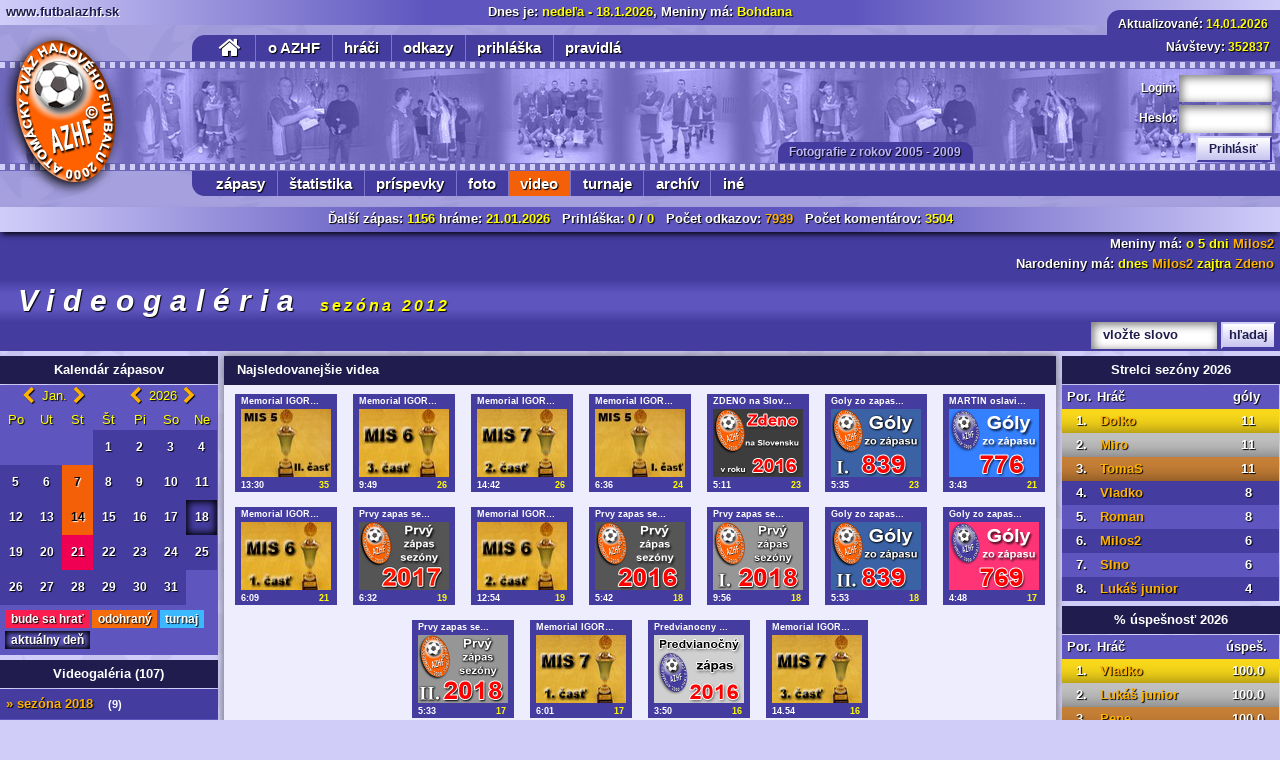

--- FILE ---
content_type: text/html; charset=UTF-8
request_url: https://www.futbalazhf.sk/video/2012
body_size: 43634
content:
<!doctype html>
<html lang="sk">
<head>
<meta charset="utf-8">
<meta http-equiv="content-type" content="text/html;charset=utf-8" />
<meta name="author" content="Vojčík Vincent (vojcik.vincent(at)gmail.com)" />
<meta name="keywords" lang="sk" content="halový futbal, futbal, futbalazhf, football, futsal, azhf, atomácky zväz halového futbalu, halový fotbal, slovenský futsal, ebo, seas" />
<meta name="description" lang="sk" content="Stránka amatérskych hráčov sálového futbalu z atómových elektrárni Jaslovské Bohunice" />
<meta name="viewport" content="width=device-width, initial-scale=1" />
<title>Videogaléria - Futbal AZHF (Atomácky zväz halového futbalu)</title>
<link type="image/x-icon" rel="shortcut icon" href="/img/favicon.ico" />
<link type="text/css" rel="stylesheet" href="/assets/css/normalize.css">
<link type="text/css" rel="stylesheet" href="/assets/css/font-awesome.css">
<link type="text/css" rel="stylesheet" href="/assets/css/style.css?tmp=678328626">
<link type="text/css" rel="stylesheet" href="/assets/css/slicknav.css">
<script type="text/javascript" src="/assets/js/jquery.js"></script>
<script type="text/javascript" src="/assets/js/clearbox.js"></script>
<script type="text/javascript" src="/assets/js/clearboxFoto.js"></script>
<script type="text/javascript" src="/assets/js/script.js"></script>
<script type="text/javascript" src="/assets/js/slicknav.js"></script>
<script type="text/javascript" src="/assets/js/headCycle.js"></script>
</head>

<body>

<!-- WRAPER START -->
<div class="wraper">

<!-- HEADER START -->
<header id="home" class="header-top">

	<!-- HORNE INFO START -->
	<p class="horne-info">
		<span class="http">www.futbalazhf.sk</span>
		Dnes je: <span>nedeľa - 18.1.2026</span>, Meniny má: <span>Bohdana</span>
	</p>
	<!-- HORNE INFO END -->

	<!-- HEAD TOP MENU START -->
	<div class="head-top-menu">
	
		<a class="home_link" href="/" title="Home AZHF"><span>Home AZHF</span></a>
		<p class="aktualizovane">Aktualizované: <span>14.01.2026</span></p>
		<p class="pristupy">Návštevy: <span>352837</span></p>
		
		<!-- HEADMENU TOP START -->
		<nav id="head-menu-top">
		
			<ul id="menu-top">

				<li><a class="an biger" href="/"><i class="fa fa-home"></i></a></li>
				<li><a class="an" href="/o_nas">o AZHF</a></li>
				<li><a class="an" href="/hraci">hráči</a></li>
				<li><a class="an" href="/odkazy">odkazy</a></li>
				<li><a class="an" href="/prihlaska">prihláška</a></li>
				<li><a class="an" href="/pravidla">pravidlá</a></li>
			</ul>
			
		</nav>
		<!-- HEADMENU TOP END -->		

	</div>
	<!-- HEAD TOP MENU END -->

	<!-- HEAD CONTAINER START -->
	<section class="head-container">

		<!-- HLAVA START -->
		<div class="head">			
			
			<!-- SLIDE SHOW HEAD START -->
			<div class="head-cycle">
				
				<div class="hcycle" style="background: url('/slide_show/2/skupina-8.jpg')" title="stop/play"></div>				
				<div class="hcycle" style="background: url('/slide_show/2/skupina-9.jpg')" title="stop/play"></div>				
				<div class="hcycle" style="background: url('/slide_show/2/skupina-10.jpg')" title="stop/play"></div>				
				<div class="hcycle" style="background: url('/slide_show/2/skupina-11.jpg')" title="stop/play"></div>				
				<div class="hcycle" style="background: url('/slide_show/2/skupina-12.jpg')" title="stop/play"></div>				
				<div class="hcycle" style="background: url('/slide_show/2/skupina-13.jpg')" title="stop/play"></div>				
				<div class="hcycle" style="background: url('/slide_show/2/skupina-14.jpg')" title="stop/play"></div>
			
			</div>

			<p class="slide-popis">Fotografie z rokov 2005 - 2009</p>
			<!-- SLIDE SHOW HEAD END -->
						
			<!-- PRIHLASENIE START -->
			<div class="prihla-senie">
			
			<div class="prihlasenie">
				
				<form action="https://www.futbalazhf.sk/auth/login" method="post" accept-charset="utf-8" class="form-prihlas">
					<p>Login: <input type="text" name="login" value="" size="9"  /></p>
					<p>Heslo: <input type="password" name="heslo" value="" size="9"  /></p>
					<input type="hidden" name="presmeruj" value="https://www.futbalazhf.sk/video/2012" />
					<input type="submit" name="pri-hlasit" value="Prihlásiť" id="pri-hlasit"  />
				</form>
				
				</div>
				
			</div>
			<!-- PRIHLASENIE END -->

		</div>
		<!-- HLAVA END -->

	</section>
	<!-- HEAD CONTAINER END -->
	
	<!-- HEAD BOTTOM MENU START -->
	<div class="head-bottom-menu">
	
		<!-- HEAD MENU BOTTOM START -->
		<nav id="head-menu-bottom">

			<ul id="menu-bottom">
			
				<li class="top"><a class="top_link" href="/zapasy/detail/1/2026#z1155"><span>zápasy</span></a>
					<ul class="sub">
						<li><a href="/zapasy/jubilejne_zapasy"><span>jubilejné zápasy</span></a></li>
						<li><hr class="white" /></li>
						<li><a href="/zapasy/detail/1/2026#z1155"><span>sezóna 2026</span></a></li>
						<li><a href="/zapasy/detail/1/2025"><span>sezóna 2025</span></a></li>
						<li><a href="/zapasy/detail/1/2024"><span>sezóna 2024</span></a></li>
						<li><a href="/zapasy/detail/1/2023"><span>sezóna 2023</span></a></li>
						<li><a href="/zapasy/detail/1/2022"><span>sezóna 2022</span></a></li>
						<li><a href="/zapasy/detail/1/2021"><span>sezóna 2021</span></a></li>
						<li><a href="/zapasy/detail/1/2020"><span>sezóna 2020</span></a></li>
						<li><a href="/zapasy/detail/1/2019"><span>sezóna 2019</span></a></li>
						<li><a href="/zapasy/detail/1/2018"><span>sezóna 2018</span></a></li>
						<li><a href="/zapasy/detail/1/2017"><span>sezóna 2017</span></a></li>
						<li><a href="/zapasy/detail/1/2016"><span>sezóna 2016</span></a></li>
						<li><a href="/zapasy/detail/1/2015"><span>sezóna 2015</span></a></li>
						<li><a href="/zapasy/detail/1/2014"><span>sezóna 2014</span></a></li>
						<li><a href="/zapasy/detail/1/2013"><span>sezóna 2013</span></a></li>
						<li><a href="/zapasy/detail/1/2012"><span>sezóna 2012</span></a></li>
						<li><a href="/zapasy/detail/1/2011"><span>sezóna 2011</span></a></li>
						<li><a href="/zapasy/detail/1/2010"><span>sezóna 2010</span></a></li>
						<li><a href="/zapasy/detail/1/2009"><span>sezóna 2009</span></a></li>
						<li><a href="/zapasy/detail/1/2008"><span>sezóna 2008</span></a></li>
						<li><a href="/zapasy/detail/1/2007"><span>sezóna 2007</span></a></li>
						<li><a href="/zapasy/detail/1/2006"><span>sezóna 2006</span></a></li>
						<li><a href="/zapasy/detail/1/2005"><span>sezóna 2005</span></a></li>
						<li><a href="/zapasy/detail/1/2004"><span>sezóna 2004</span></a></li>
						<li><a href="/zapasy/detail/1/2003"><span>sezóna 2003</span></a></li>
						<li><a href="/zapasy/detail/1/2002"><span>sezóna 2002</span></a></li>
						<li><a href="/zapasy/detail/1/2001"><span>sezóna 2001</span></a></li>
						<li><a href="/zapasy/detail/2/2000"><span>sezóna 2000</span></a></li>
					</ul>
				</li>
				<li class="top"><a class="top_link" href="/statistika/tabulka/goly/2026"><span>štatistika</span></a>
					<ul class="sub">
						<li><a href="/statistika/maxgoly"><span>gólové maximá</span></a></li>
						<li><a href="/statistika/turnaje"><span>góly v turnajoch</span></a></li>
						<li><a href="/statistika/historia/2026"><span>história zápasov</span></a></li>
						<!-- <li><a href="/statistika/rekordy/2026"><span>rekordy sezón</span></a></li> -->
						<li><a href="/statistika/prihlasovanie/2026"><span>najčastejší prihlasovači</span></a></li>
						<li><a href="/statistika/sumar"><span>sumár sezón</span></a></li>
						<li><a href="/statistika/skore/2/2026"><span>štatistika skóre</span></a></li>
						<li><a href="/statistika/zostavy/2026"><span>zostavy družstiev</span></a></li>
						<li><hr class="white" /></li>
						<li><a href="/statistika/tabulka/goly"><span>celkovo</span></a></li>
						<li><a href="/statistika/tabulka/goly/2026"><span>sezóna 2026</span></a></li>
						<li><a href="/statistika/tabulka/goly/2025"><span>sezóna 2025</span></a></li>
						<li><a href="/statistika/tabulka/goly/2024"><span>sezóna 2024</span></a></li>
						<li><a href="/statistika/tabulka/goly/2023"><span>sezóna 2023</span></a></li>
						<li><a href="/statistika/tabulka/goly/2022"><span>sezóna 2022</span></a></li>
						<li><a href="/statistika/tabulka/goly/2021"><span>sezóna 2021</span></a></li>
						<li><a href="/statistika/tabulka/goly/2020"><span>sezóna 2020</span></a></li>
						<li><a href="/statistika/tabulka/goly/2019"><span>sezóna 2019</span></a></li>
						<li><a href="/statistika/tabulka/goly/2018"><span>sezóna 2018</span></a></li>
						<li><a href="/statistika/tabulka/goly/2017"><span>sezóna 2017</span></a></li>
						<li><a href="/statistika/tabulka/goly/2016"><span>sezóna 2016</span></a></li>
						<li><a href="/statistika/tabulka/goly/2015"><span>sezóna 2015</span></a></li>
						<li><a href="/statistika/tabulka/goly/2014"><span>sezóna 2014</span></a></li>
						<li><a href="/statistika/tabulka/goly/2013"><span>sezóna 2013</span></a></li>
						<li><a href="/statistika/tabulka/goly/2012"><span>sezóna 2012</span></a></li>
						<li><a href="/statistika/tabulka/goly/2011"><span>sezóna 2011</span></a></li>
						<li><a href="/statistika/tabulka/goly/2010"><span>sezóna 2010</span></a></li>
						<li><a href="/statistika/tabulka/goly/2009"><span>sezóna 2009</span></a></li>
						<li><a href="/statistika/tabulka/goly/2008"><span>sezóna 2008</span></a></li>
						<li><a href="/statistika/tabulka/goly/2007"><span>sezóna 2007</span></a></li>
						<li><a href="/statistika/tabulka/goly/2006"><span>sezóna 2006</span></a></li>
						<li><a href="/statistika/tabulka/goly/2005"><span>sezóna 2005</span></a></li>
						<li><a href="/statistika/tabulka/goly/2004"><span>sezóna 2004</span></a></li>
						<li><a href="/statistika/tabulka/goly/2003"><span>sezóna 2003</span></a></li>
						<li><a href="/statistika/tabulka/goly/2002"><span>sezóna 2002</span></a></li>
						<li><a href="/statistika/tabulka/goly/2001"><span>sezóna 2001</span></a></li>
						<li><a href="/statistika/tabulka/goly/2000"><span>sezóna 2000</span></a></li>
					</ul>
				</li>
				<li class="top"><a class="top_link" href="/prispevky/tabulka/2026"><span>príspevky</span></a>
					<ul class="sub">
						<li><a href="/prispevky/pohyby/2026"><span>pohyby na účte</span></a></li>
						<li><hr class="white" /></li>
						<li><a href="/prispevky/tabulka/2026"><span>sezóna 2026</span></a></li>
						<li><a href="/prispevky/tabulka/2025"><span>sezóna 2025</span></a></li>
						<li><a href="/prispevky/tabulka/2024"><span>sezóna 2024</span></a></li>
						<li><a href="/prispevky/tabulka/2023"><span>sezóna 2023</span></a></li>
						<li><a href="/prispevky/tabulka/2022"><span>sezóna 2022</span></a></li>
						<li><a href="/prispevky/tabulka/2021"><span>sezóna 2021</span></a></li>
						<li><a href="/prispevky/tabulka/2020"><span>sezóna 2020</span></a></li>
						<li><a href="/prispevky/tabulka/2019"><span>sezóna 2019</span></a></li>
						<li><a href="/prispevky/tabulka/2018"><span>sezóna 2018</span></a></li>
						<li><a href="/prispevky/tabulka/2017"><span>sezóna 2017</span></a></li>
						<li><a href="/prispevky/tabulka/2016"><span>sezóna 2016</span></a></li>
						<li><a href="/prispevky/tabulka/2015"><span>sezóna 2015</span></a></li>
						<li><a href="/prispevky/tabulka/2014"><span>sezóna 2014</span></a></li>
						<li><a href="/prispevky/tabulka/2013"><span>sezóna 2013</span></a></li>
						<li><a href="/prispevky/tabulka/2012"><span>sezóna 2012</span></a></li>
						<li><a href="/prispevky/tabulka/2011"><span>sezóna 2011</span></a></li>
						<li><a href="/prispevky/tabulka/2010"><span>sezóna 2010</span></a></li>
						<li><a href="/prispevky/tabulka/2009"><span>sezóna 2009</span></a></li>
						<li><a href="/prispevky/tabulka/2008"><span>sezóna 2008</span></a></li>
						<li><a href="/prispevky/tabulka/2007"><span>sezóna 2007</span></a></li>
						<li><a href="/prispevky/tabulka/2006"><span>sezóna 2006</span></a></li>
						<li><a href="/prispevky/tabulka/2005"><span>sezóna 2005</span></a></li>
						<li><a href="/prispevky/tabulka/2004"><span>sezóna 2004</span></a></li>
						<li><a href="/prispevky/tabulka/2003"><span>sezóna 2003</span></a></li>
						<li><a href="/prispevky/tabulka/2002"><span>sezóna 2002</span></a></li>
						<li><a href="/prispevky/tabulka/2001"><span>sezóna 2001</span></a></li>
					</ul>
				</li>
				<li class="top"><a class="top_link" href="/foto/galerie/2024"><span>foto</span></a>
					<ul class="sub">
						<li><a href="/foto/lopty"><span>naše lopty</span></a></li>
						<li><a href="/foto/salovky"><span>naše sálovky</span></a></li>
						<li><a href="/foto/vitaminy"><span>naše vitamíny</span></a></li>
						<li><a href="/foto/karticky"><span>kartičky jubilejných zápasov</span></a></li>
						<li><hr class="white" /></li>
						<li><a href="/foto/galerie/2024"><span>sezóna 2024</span></a></li>
						<li><a href="/foto/galerie/2023"><span>sezóna 2023</span></a></li>
						<li><a href="/foto/galerie/2022"><span>sezóna 2022</span></a></li>
						<li><a href="/foto/galerie/2021"><span>sezóna 2021</span></a></li>
						<li><a href="/foto/galerie/2020"><span>sezóna 2020</span></a></li>
						<li><a href="/foto/galerie/2019"><span>sezóna 2019</span></a></li>
						<li><a href="/foto/galerie/2018"><span>sezóna 2018</span></a></li>
						<li><a href="/foto/galerie/2017"><span>sezóna 2017</span></a></li>
						<li><a href="/foto/galerie/2016"><span>sezóna 2016</span></a></li>
						<li><a href="/foto/galerie/2015"><span>sezóna 2015</span></a></li>
						<li><a href="/foto/galerie/2014"><span>sezóna 2014</span></a></li>
						<li><a href="/foto/galerie/2013"><span>sezóna 2013</span></a></li>
						<li><a href="/foto/galerie/2012"><span>sezóna 2012</span></a></li>
						<li><a href="/foto/galerie/2011"><span>sezóna 2011</span></a></li>
						<li><a href="/foto/galerie/2010"><span>sezóna 2010</span></a></li>
						<li><a href="/foto/galerie/2009"><span>sezóna 2009</span></a></li>
						<li><a href="/foto/galerie/2008"><span>sezóna 2008</span></a></li>
						<li><a href="/foto/galerie/2007"><span>sezóna 2007</span></a></li>
						<li><a href="/foto/galerie/2006"><span>sezóna 2006</span></a></li>
						<li><a href="/foto/galerie/2005"><span>sezóna 2005</span></a></li>
						<li><a href="/foto/galerie/2004"><span>sezóna 2004</span></a></li>
						<li><a href="/foto/galerie/2003"><span>sezóna 2003</span></a></li>
						<li><a href="/foto/galerie/2002"><span>sezóna 2002</span></a></li>
						<li><a href="/foto/galerie/2001"><span>sezóna 2001</span></a></li>
						<li><a href="/foto/galerie/2000"><span>sezóna 2000</span></a></li>
					</ul>
				</li>
				<li class="top"><a class="top_link_a" href="/video/2018"><span>video</span></a>
					<ul class="sub">
						<li><a href="/video/2018"><span>sezóna 2018</span></a></li>
						<li><a href="/video/2017"><span>sezóna 2017</span></a></li>
						<li><a href="/video/2016"><span>sezóna 2016</span></a></li>
						<li><a href="/video/2015"><span>sezóna 2015</span></a></li>
						<li><a href="/video/2014"><span>sezóna 2014</span></a></li>
						<li><a href="/video/2013"><span>sezóna 2013</span></a></li>
						<li><a class="top_link_aa" href="/video/2012"><span>sezóna 2012</span></a></li>
						<li><a href="/video/2011"><span>sezóna 2011</span></a></li>
						<li><a href="/video/2010"><span>sezóna 2010</span></a></li>
						<li><a href="/video/2009"><span>sezóna 2009</span></a></li>
						<li><a href="/video/2008"><span>sezóna 2008</span></a></li>
						<li><a href="/video/2003"><span>sezóna 2003</span></a></li>
						<li><a href="/video/2001"><span>sezóna 2001</span></a></li>
					</ul>
				</li>
				<li class="top"><a class="top_link" href="/turnaje/akoboje"><span>turnaje</span></a>
					<ul class="sub">
						<li><a href="/turnaje/akoboje"><span>turnaje AKOBOJE</span></a></li>
						<li><a href="/turnaje/ostatne"><span>turnaje OSTATNÉ</span></a></li>
					</ul>
				</li>
				<li class="top sub-left"><a class="top_link" href="/archiv/ankety"><span>archív</span></a>
					<ul class="sub">
						<li><a href="/archiv/ankety"><span>ankety</span></a></li>
						<li><a href="/archiv/navstevnost"><span>návštevnosť stránok</span></a></li>
						<li><a href="/archiv/prihlasky/2026"><span>prihlášky</span></a></li>
						<li><a href="/archiv/vyhovorky/2026"><span>výhovorky</span></a></li>
					</ul>
				</li>
				<li class="top sub-left"><a class="top_link" href="/ine/navstevnost"><span>iné</span></a>
					<ul class="sub">
						<li><a href="/ine/navstevnost"><span>návštevnosť stránok</span></a></li>
					</ul>
				</li>
			</ul>
		</nav>
		<!-- HEAD MENU BOTTOM END -->		
		
	</div>
	<!-- HEAD BOTTOM MENU END -->

	<!-- INFORMACIE START -->
	<p class="upozornenie">

		Ďalší&nbsp;zápas:&nbsp;<span>1156</span>&nbsp;hráme:&nbsp;<span>21.01.2026</span> &nbsp;
 
		Prihláška:&nbsp;<span title="prihlásení:&nbsp;nik">0</span> 
		/&nbsp;<span title="ospravedlnení:&nbsp;nik">0</span> &nbsp; Počet&nbsp;odkazov:&nbsp;<span><a href="/odkazy" title="do knihy odkazov">7939</a></span> &nbsp; Počet&nbsp;komentárov:&nbsp;<span>3504</span>
	</p>
	<!-- INFORMACIE END -->

</header>
<!-- HEADER END -->

<!-- MAIN START -->
<main>

	<!-- HEADER MAIN START -->
	<header class="header-main group">

		<!-- INFORMACIE NARODENINY START -->
		<p class="birthday">
			Meniny má:  <span class="zvyraznene">o 5 dni</span>&nbsp;<a href="/info/80" rel="clearbox[330, 300]">Milos2</a><br /> Narodeniny má:  <span class="zvyraznene">dnes</span>&nbsp;<a href="/info/80/52" rel="clearbox[330, 300]">Milos2</a> <span class="zvyraznene">zajtra</span>&nbsp;<a href="/info/7/67" rel="clearbox[330, 300]">Zdeno</a>			
		</p>
		<!-- INFORMACIE NARODENINY END -->

		<h1>Videogaléria <span>sezóna 2012</span></h1>
		
		<!-- HLADANIE START -->
		<div class="search">
		
			<form action="https://www.futbalazhf.sk/hladanie" method="post" accept-charset="utf-8" class="form-search">
				<p>
					<input type="text" name="slovo" value="vložte slovo" id="slovo" onfocus="if(this.value==this.defaultValue) this.value='';" onblur="if(this.value=='') this.value=this.defaultValue;" /> 
					<input type="submit" name="hladaj" value="hľadaj" id="hladaj"  />
				</p>
			</form>
		</div>
		<!-- HLADANIE END -->		

	</header>
	<!-- HEADER MAIN END -->
	
	<!-- CONTENT START -->
	<div class="content group">
	
		<!-- OBAL VIDEA START -->
		<div class="obal-videa top-videa group">

			<p class="title">Najsledovanejšie videa</p>

			<!-- NAJLEPSIE VIDEO START -->
			<article class="top-video">

				<!-- PLAY START -->
				<div class="blok-playv group">

					<a href="/video/detail/152" rel="clearbox[width=860,,height=480]" title="Memorial IGORA SAJTLAVU, 5. rocnik haloveho futbaloveho turnaja - 2. cast"><span>zobraziť</span></a>
					<span class="title">Memorial IGOR&hellip;</span>
					<img src="/video/1479091271_.jpg" alt="zobraziť" />
					<span class="hodnota">13:30</span>
					<span class="pocet">35</span>

				</div>
				<!-- PLAY END -->
				
				<!--<a class="buton" href="/video/detail/152" rel="clearbox[width=860,,height=530]" title="Memorial IGORA SAJTLAVU, 5. rocnik haloveho futbaloveho turnaja - 2. cast">1</a> -->
	
			</article>
			<!-- NAJLEPSIE VIDEO END -->

			<!-- NAJLEPSIE VIDEO START -->
			<article class="top-video">

				<!-- PLAY START -->
				<div class="blok-playv group">

					<a href="/video/detail/159" rel="clearbox[width=860,,height=480]" title="Memorial IGORA SAJTLAVU,  6. rocnik haloveho futbaloveho turnaja - 3. cast"><span>zobraziť</span></a>
					<span class="title">Memorial IGOR&hellip;</span>
					<img src="/video/1513518017_.jpg" alt="zobraziť" />
					<span class="hodnota">9:49</span>
					<span class="pocet">26</span>

				</div>
				<!-- PLAY END -->
				
				<!--<a class="buton" href="/video/detail/159" rel="clearbox[width=860,,height=530]" title="Memorial IGORA SAJTLAVU,  6. rocnik haloveho futbaloveho turnaja - 3. cast">2</a> -->
	
			</article>
			<!-- NAJLEPSIE VIDEO END -->

			<!-- NAJLEPSIE VIDEO START -->
			<article class="top-video">

				<!-- PLAY START -->
				<div class="blok-playv group">

					<a href="/video/detail/165" rel="clearbox[width=860,,height=480]" title="Memorial IGORA SAJTLAVU, 7. rocnik haloveho futbaloveho turnaja - 2. cast"><span>zobraziť</span></a>
					<span class="title">Memorial IGOR&hellip;</span>
					<img src="/video/1542786790_.jpg" alt="zobraziť" />
					<span class="hodnota">14:42</span>
					<span class="pocet">26</span>

				</div>
				<!-- PLAY END -->
				
				<!--<a class="buton" href="/video/detail/165" rel="clearbox[width=860,,height=530]" title="Memorial IGORA SAJTLAVU, 7. rocnik haloveho futbaloveho turnaja - 2. cast">3</a> -->
	
			</article>
			<!-- NAJLEPSIE VIDEO END -->

			<!-- NAJLEPSIE VIDEO START -->
			<article class="top-video">

				<!-- PLAY START -->
				<div class="blok-playv group">

					<a href="/video/detail/151" rel="clearbox[width=860,,height=480]" title="Memorial IGORA SAJTLAVU,  5. rocnik haloveho futbaloveho turnaja - 1. cast"><span>zobraziť</span></a>
					<span class="title">Memorial IGOR&hellip;</span>
					<img src="/video/1479091259_.jpg" alt="zobraziť" />
					<span class="hodnota">6:36</span>
					<span class="pocet">24</span>

				</div>
				<!-- PLAY END -->
				
				<!--<a class="buton" href="/video/detail/151" rel="clearbox[width=860,,height=530]" title="Memorial IGORA SAJTLAVU,  5. rocnik haloveho futbaloveho turnaja - 1. cast">4</a> -->
	
			</article>
			<!-- NAJLEPSIE VIDEO END -->

			<!-- NAJLEPSIE VIDEO START -->
			<article class="top-video">

				<!-- PLAY START -->
				<div class="blok-playv group">

					<a href="/video/detail/148" rel="clearbox[width=860,,height=480]" title="ZDENO na Slovensku v roku 2016"><span>zobraziť</span></a>
					<span class="title">ZDENO na Slov&hellip;</span>
					<img src="/video/1464561692_.png" alt="zobraziť" />
					<span class="hodnota">5:11</span>
					<span class="pocet">23</span>

				</div>
				<!-- PLAY END -->
				
				<!--<a class="buton" href="/video/detail/148" rel="clearbox[width=860,,height=530]" title="ZDENO na Slovensku v roku 2016">5</a> -->
	
			</article>
			<!-- NAJLEPSIE VIDEO END -->

			<!-- NAJLEPSIE VIDEO START -->
			<article class="top-video">

				<!-- PLAY START -->
				<div class="blok-playv group">

					<a href="/video/detail/162" rel="clearbox[width=860,,height=480]" title="Goly zo zapasu 839 - 1. cast"><span>zobraziť</span></a>
					<span class="title">Goly zo zapas&hellip;</span>
					<img src="/video/1517840169_.png" alt="zobraziť" />
					<span class="hodnota">5:35</span>
					<span class="pocet">23</span>

				</div>
				<!-- PLAY END -->
				
				<!--<a class="buton" href="/video/detail/162" rel="clearbox[width=860,,height=530]" title="Goly zo zapasu 839 - 1. cast">6</a> -->
	
			</article>
			<!-- NAJLEPSIE VIDEO END -->

			<!-- NAJLEPSIE VIDEO START -->
			<article class="top-video">

				<!-- PLAY START -->
				<div class="blok-playv group">

					<a href="/video/detail/150" rel="clearbox[width=860,,height=480]" title="MARTIN oslavil svoje 39. narodeniny vitazstvom"><span>zobraziť</span></a>
					<span class="title">MARTIN oslavi&hellip;</span>
					<img src="/video/1471645382_.png" alt="zobraziť" />
					<span class="hodnota">3:43</span>
					<span class="pocet">21</span>

				</div>
				<!-- PLAY END -->
				
				<!--<a class="buton" href="/video/detail/150" rel="clearbox[width=860,,height=530]" title="MARTIN oslavil svoje 39. narodeniny vitazstvom">7</a> -->
	
			</article>
			<!-- NAJLEPSIE VIDEO END -->

			<!-- NAJLEPSIE VIDEO START -->
			<article class="top-video">

				<!-- PLAY START -->
				<div class="blok-playv group">

					<a href="/video/detail/157" rel="clearbox[width=860,,height=480]" title="Memorial IGORA SAJTLAVU,  6. rocnik haloveho futbaloveho turnaja - 1. cast"><span>zobraziť</span></a>
					<span class="title">Memorial IGOR&hellip;</span>
					<img src="/video/1513516421_.jpg" alt="zobraziť" />
					<span class="hodnota">6:09</span>
					<span class="pocet">21</span>

				</div>
				<!-- PLAY END -->
				
				<!--<a class="buton" href="/video/detail/157" rel="clearbox[width=860,,height=530]" title="Memorial IGORA SAJTLAVU,  6. rocnik haloveho futbaloveho turnaja - 1. cast">8</a> -->
	
			</article>
			<!-- NAJLEPSIE VIDEO END -->

			<!-- NAJLEPSIE VIDEO START -->
			<article class="top-video">

				<!-- PLAY START -->
				<div class="blok-playv group">

					<a href="/video/detail/156" rel="clearbox[width=860,,height=480]" title="Prvy zapas sezony 2017"><span>zobraziť</span></a>
					<span class="title">Prvy zapas se&hellip;</span>
					<img src="/video/1483989134_.png" alt="zobraziť" />
					<span class="hodnota">6:32</span>
					<span class="pocet">19</span>

				</div>
				<!-- PLAY END -->
				
				<!--<a class="buton" href="/video/detail/156" rel="clearbox[width=860,,height=530]" title="Prvy zapas sezony 2017">9</a> -->
	
			</article>
			<!-- NAJLEPSIE VIDEO END -->

			<!-- NAJLEPSIE VIDEO START -->
			<article class="top-video">

				<!-- PLAY START -->
				<div class="blok-playv group">

					<a href="/video/detail/158" rel="clearbox[width=860,,height=480]" title="Memorial IGORA SAJTLAVU,  6. rocnik haloveho futbaloveho turnaja - 2. cast"><span>zobraziť</span></a>
					<span class="title">Memorial IGOR&hellip;</span>
					<img src="/video/1513517038_.jpg" alt="zobraziť" />
					<span class="hodnota">12:54</span>
					<span class="pocet">19</span>

				</div>
				<!-- PLAY END -->
				
				<!--<a class="buton" href="/video/detail/158" rel="clearbox[width=860,,height=530]" title="Memorial IGORA SAJTLAVU,  6. rocnik haloveho futbaloveho turnaja - 2. cast">10</a> -->
	
			</article>
			<!-- NAJLEPSIE VIDEO END -->

			<!-- NAJLEPSIE VIDEO START -->
			<article class="top-video">

				<!-- PLAY START -->
				<div class="blok-playv group">

					<a href="/video/detail/141" rel="clearbox[width=860,,height=480]" title="Prvy zapas sezony 2016"><span>zobraziť</span></a>
					<span class="title">Prvy zapas se&hellip;</span>
					<img src="/video/1452272752_.png" alt="zobraziť" />
					<span class="hodnota">5:42</span>
					<span class="pocet">18</span>

				</div>
				<!-- PLAY END -->
				
				<!--<a class="buton" href="/video/detail/141" rel="clearbox[width=860,,height=530]" title="Prvy zapas sezony 2016">11</a> -->
	
			</article>
			<!-- NAJLEPSIE VIDEO END -->

			<!-- NAJLEPSIE VIDEO START -->
			<article class="top-video">

				<!-- PLAY START -->
				<div class="blok-playv group">

					<a href="/video/detail/160" rel="clearbox[width=860,,height=480]" title="Prvy zapas sezony 2018 - 1. polcas"><span>zobraziť</span></a>
					<span class="title">Prvy zapas se&hellip;</span>
					<img src="/video/1515323625_.png" alt="zobraziť" />
					<span class="hodnota">9:56</span>
					<span class="pocet">18</span>

				</div>
				<!-- PLAY END -->
				
				<!--<a class="buton" href="/video/detail/160" rel="clearbox[width=860,,height=530]" title="Prvy zapas sezony 2018 - 1. polcas">12</a> -->
	
			</article>
			<!-- NAJLEPSIE VIDEO END -->

			<!-- NAJLEPSIE VIDEO START -->
			<article class="top-video">

				<!-- PLAY START -->
				<div class="blok-playv group">

					<a href="/video/detail/163" rel="clearbox[width=860,,height=480]" title="Goly zo zapasu 839 - 2. cast"><span>zobraziť</span></a>
					<span class="title">Goly zo zapas&hellip;</span>
					<img src="/video/1517840321_.png" alt="zobraziť" />
					<span class="hodnota">5:53</span>
					<span class="pocet">18</span>

				</div>
				<!-- PLAY END -->
				
				<!--<a class="buton" href="/video/detail/163" rel="clearbox[width=860,,height=530]" title="Goly zo zapasu 839 - 2. cast">13</a> -->
	
			</article>
			<!-- NAJLEPSIE VIDEO END -->

			<!-- NAJLEPSIE VIDEO START -->
			<article class="top-video">

				<!-- PLAY START -->
				<div class="blok-playv group">

					<a href="/video/detail/149" rel="clearbox[width=860,,height=480]" title="Goly zo zapasu 769"><span>zobraziť</span></a>
					<span class="title">Goly zo zapas&hellip;</span>
					<img src="/video/1468025659_.png" alt="zobraziť" />
					<span class="hodnota">4:48</span>
					<span class="pocet">17</span>

				</div>
				<!-- PLAY END -->
				
				<!--<a class="buton" href="/video/detail/149" rel="clearbox[width=860,,height=530]" title="Goly zo zapasu 769">14</a> -->
	
			</article>
			<!-- NAJLEPSIE VIDEO END -->

			<!-- NAJLEPSIE VIDEO START -->
			<article class="top-video">

				<!-- PLAY START -->
				<div class="blok-playv group">

					<a href="/video/detail/161" rel="clearbox[width=860,,height=480]" title="Prvy zapas sezony 2018 - 2. polcas"><span>zobraziť</span></a>
					<span class="title">Prvy zapas se&hellip;</span>
					<img src="/video/1515323787_.png" alt="zobraziť" />
					<span class="hodnota">5:33</span>
					<span class="pocet">17</span>

				</div>
				<!-- PLAY END -->
				
				<!--<a class="buton" href="/video/detail/161" rel="clearbox[width=860,,height=530]" title="Prvy zapas sezony 2018 - 2. polcas">15</a> -->
	
			</article>
			<!-- NAJLEPSIE VIDEO END -->

			<!-- NAJLEPSIE VIDEO START -->
			<article class="top-video">

				<!-- PLAY START -->
				<div class="blok-playv group">

					<a href="/video/detail/164" rel="clearbox[width=860,,height=480]" title="Memorial IGORA SAJTLAVU, 7. rocnik haloveho futbaloveho turnaja - 1. cast"><span>zobraziť</span></a>
					<span class="title">Memorial IGOR&hellip;</span>
					<img src="/video/1542786700_.jpg" alt="zobraziť" />
					<span class="hodnota">6:01</span>
					<span class="pocet">17</span>

				</div>
				<!-- PLAY END -->
				
				<!--<a class="buton" href="/video/detail/164" rel="clearbox[width=860,,height=530]" title="Memorial IGORA SAJTLAVU, 7. rocnik haloveho futbaloveho turnaja - 1. cast">16</a> -->
	
			</article>
			<!-- NAJLEPSIE VIDEO END -->

			<!-- NAJLEPSIE VIDEO START -->
			<article class="top-video">

				<!-- PLAY START -->
				<div class="blok-playv group">

					<a href="/video/detail/153" rel="clearbox[width=860,,height=480]" title="Predvianocny zapas 2016"><span>zobraziť</span></a>
					<span class="title">Predvianocny &hellip;</span>
					<img src="/video/1482543774_.png" alt="zobraziť" />
					<span class="hodnota">3:50</span>
					<span class="pocet">16</span>

				</div>
				<!-- PLAY END -->
				
				<!--<a class="buton" href="/video/detail/153" rel="clearbox[width=860,,height=530]" title="Predvianocny zapas 2016">17</a> -->
	
			</article>
			<!-- NAJLEPSIE VIDEO END -->

			<!-- NAJLEPSIE VIDEO START -->
			<article class="top-video">

				<!-- PLAY START -->
				<div class="blok-playv group">

					<a href="/video/detail/166" rel="clearbox[width=860,,height=480]" title="Memorial IGORA SAJTLAVU, 7. rocnik haloveho futbaloveho turnaja - 3. cast"><span>zobraziť</span></a>
					<span class="title">Memorial IGOR&hellip;</span>
					<img src="/video/1542786862_.jpg" alt="zobraziť" />
					<span class="hodnota">14.54</span>
					<span class="pocet">16</span>

				</div>
				<!-- PLAY END -->
				
				<!--<a class="buton" href="/video/detail/166" rel="clearbox[width=860,,height=530]" title="Memorial IGORA SAJTLAVU, 7. rocnik haloveho futbaloveho turnaja - 3. cast">18</a> -->
	
			</article>
			<!-- NAJLEPSIE VIDEO END -->

		</div>
		<!-- OBAL VIDEA END -->
		
		

		<!-- OBAL VIDEA START -->
		<div class="obal-videa group">

			<!-- VIDEO START -->
			<article class="blok-lavy group">

				<header class="texta group">
					<p class="datum">19.12.2012</p>
					<p>Memorial IGORA SAJTLAVU, 1. rocnik haloveho futbaloveho turnaja</p>
				</header>

				<!-- PLAY START -->
				<div class="blok-play-v">

					<a href="/video/detail/109" rel="clearbox[width=860,,height=480]" title="Memorial IGORA SAJTLAVU, 1. rocnik haloveho futbaloveho turnaja"><span>zobraziť</span></a>
					<img src="/video/1415741256_.jpg" alt="zobraziť" />
					<span class="hodnota">14:43</span>
					<span class="pocet">6</span>

				</div>
				<!-- PLAY END -->

			</article>
			<!-- VIDEO END -->
		

			<!-- VIDEO START -->
			<article class="blok-pravy group">

				<header class="texta group">
					<p class="datum">22.08.2012</p>
					<p>Na zapase 596 som natocil iba jeden gol.</p>
				</header>

				<!-- PLAY START -->
				<div class="blok-play-v">

					<a href="/video/detail/111" rel="clearbox[width=860,,height=480]" title="Na zapase 596 som natocil iba jeden gol."><span>zobraziť</span></a>
					<img src="/video/1362154206_.jpg" alt="zobraziť" />
					<span class="hodnota">0:36</span>
					<span class="pocet">4</span>

				</div>
				<!-- PLAY END -->

			</article>
			<!-- VIDEO END -->
		
			<div class="group"></div>

			<!-- VIDEO START -->
			<article class="blok-lavy group">

				<header class="texta group">
					<p class="datum">20.06.2012</p>
					<p>Zaujimave casti videa zo zapasu 590</p>
				</header>

				<!-- PLAY START -->
				<div class="blok-play-v">

					<a href="/video/detail/112" rel="clearbox[width=860,,height=480]" title="Zaujimave casti videa zo zapasu 590"><span>zobraziť</span></a>
					<img src="/video/1362170316_.jpg" alt="zobraziť" />
					<span class="hodnota">14:14</span>
					<span class="pocet">4</span>

				</div>
				<!-- PLAY END -->

			</article>
			<!-- VIDEO END -->
		

			<!-- VIDEO START -->
			<article class="blok-pravy group">

				<header class="texta group">
					<p class="datum">09.05.2012</p>
					<p>Goly, sance a zaujimavosti zo zapasu 585</p>
				</header>

				<!-- PLAY START -->
				<div class="blok-play-v">

					<a href="/video/detail/113" rel="clearbox[width=860,,height=480]" title="Goly, sance a zaujimavosti zo zapasu 585"><span>zobraziť</span></a>
					<img src="/video/1362378384_.jpg" alt="zobraziť" />
					<span class="hodnota">14:45</span>
					<span class="pocet">4</span>

				</div>
				<!-- PLAY END -->

			</article>
			<!-- VIDEO END -->
		
			<div class="group"></div>

			<!-- VIDEO START -->
			<article class="blok-lavy group">

				<header class="texta group">
					<p class="datum">28.03.2012</p>
					<p>Zapas 580 bol vynimocny, zahrala si v nom navsteva z USA - ZDENO</p>
				</header>

				<!-- PLAY START -->
				<div class="blok-play-v">

					<a href="/video/detail/114" rel="clearbox[width=860,,height=480]" title="Zapas 580 bol vynimocny, zahrala si v nom navsteva z USA - ZDENO"><span>zobraziť</span></a>
					<img src="/video/1362378375_.jpg" alt="zobraziť" />
					<span class="hodnota">15:23</span>
					<span class="pocet">4</span>

				</div>
				<!-- PLAY END -->

			</article>
			<!-- VIDEO END -->
		

			<!-- VIDEO START -->
			<article class="blok-pravy group">

				<header class="texta group">
					<p class="datum">21.03.2012</p>
					<p>Zapas 579 sa niesol v duchu oslav. JOHNY vstupil do klubu patdesiatnikov. Gratulujeme.</p>
				</header>

				<!-- PLAY START -->
				<div class="blok-play-v">

					<a href="/video/detail/115" rel="clearbox[width=860,,height=480]" title="Zapas 579 sa niesol v duchu oslav. JOHNY vstupil do klubu patdesiatnikov. Gratulujeme."><span>zobraziť</span></a>
					<img src="/video/1362378364_.jpg" alt="zobraziť" />
					<span class="hodnota">14:01</span>
					<span class="pocet">4</span>

				</div>
				<!-- PLAY END -->

			</article>
			<!-- VIDEO END -->
		
			<div class="group"></div>

		</div>
		<!-- OBAL VIDEA END -->

		
	
		<div class="group"></div>
	
	</div>
	<!-- CONTENT END -->

	<!-- LEFT START -->
	<aside class="left-aside group">
	
		<div id="kalendar"></div>
		<div id="ankety"></div>
								
		<h2>Videogaléria (107)</h2>
		
		<ul class="nostyle2">
			<li class="parne"><a class="ln" href="/video/2018">&#187; sezóna 2018 <span>(9)</span></a></li>
			<li><a class="ln" href="/video/2017">&#187; sezóna 2017 <span>(4)</span></a></li>
			<li class="parne"><a class="ln" href="/video/2016">&#187; sezóna 2016 <span>(15)</span></a></li>
			<li><a class="ln" href="/video/2015">&#187; sezóna 2015 <span>(11)</span></a></li>
			<li class="parne"><a class="ln" href="/video/2014">&#187; sezóna 2014 <span>(11)</span></a></li>
			<li><a class="ln" href="/video/2013">&#187; sezóna 2013 <span>(3)</span></a></li>
			<li class="parne"><a class="la" href="/video/2012">&#187; sezóna 2012 <span>(6)</span></a></li>
			<li><a class="ln" href="/video/2011">&#187; sezóna 2011 <span>(22)</span></a></li>
			<li class="parne"><a class="ln" href="/video/2010">&#187; sezóna 2010 <span>(14)</span></a></li>
			<li><a class="ln" href="/video/2009">&#187; sezóna 2009 <span>(5)</span></a></li>
			<li class="parne"><a class="ln" href="/video/2008">&#187; sezóna 2008 <span>(1)</span></a></li>
			<li><a class="ln" href="/video/2003">&#187; sezóna 2003 <span>(1)</span></a></li>
			<li class="parne"><a class="ln" href="/video/2001">&#187; sezóna 2001 <span>(5)</span></a></li>
		</ul>
	</aside>
	<!-- LEFT END -->
		
	<!-- RIGHT START -->
	<aside class="right-aside group">
	
		<!-- TABULKA STRELEC START -->
		<h2>Strelci sezóny 2026</h2>
		<table class="table1">
			<tr>
				<th>Por.</th>
				<th class="left">Hráč</th>
				<th class="hodnota">góly</th>
			</tr>
			<tr class="prvy">
				<td class="center">1.</td>
				<td><a href="/hraci/statistika/49" title="Štatistika hráča: Dolko">Dolko</a></td>
				<td class="center">11</td>
			</tr>
			<tr class="druhy">
				<td class="center">2.</td>
				<td><a href="/hraci/statistika/82" title="Štatistika hráča: Miro">Miro</a></td>
				<td class="center">11</td>
			</tr>
			<tr class="treti">
				<td class="center">3.</td>
				<td><a href="/hraci/statistika/59" title="Štatistika hráča: TomaS">TomaS</a></td>
				<td class="center">11</td>
			</tr>
			<tr>
				<td class="center">4.</td>
				<td><a href="/hraci/statistika/93" title="Štatistika hráča: Vladko">Vladko</a></td>
				<td class="center">8</td>
			</tr>
			<tr class="podklad1">
				<td class="center">5.</td>
				<td><a href="/hraci/statistika/56" title="Štatistika hráča: Roman">Roman</a></td>
				<td class="center">8</td>
			</tr>
			<tr>
				<td class="center">6.</td>
				<td><a href="/hraci/statistika/80" title="Štatistika hráča: Milos2">Milos2</a></td>
				<td class="center">6</td>
			</tr>
			<tr class="podklad1">
				<td class="center">7.</td>
				<td><a href="/hraci/statistika/92" title="Štatistika hráča: Slno">Slno</a></td>
				<td class="center">6</td>
			</tr>
			<tr>
				<td class="center">8.</td>
				<td><a href="/hraci/statistika/91" title="Štatistika hráča: Lukáš junior">Lukáš junior</a></td>
				<td class="center">4</td>
			</tr>
		</table>
		<!-- TABULKA STRELEC END -->

		<!-- TABULKA USPESNOST START -->
		<h2>% úspešnosť 2026</h2>
		<table class="table1">
			<tr>
				<th>Por.</th>
				<th class="left">Hráč</th>
				<th class="hodnota">úspeš.</th>
			</tr>
			<tr class="prvy">
				<td class="center">1.</td>
				<td><a href="/hraci/statistika/93" title="Štatistika hráča: Vladko">Vladko</a></td>
				<td class="center">100.0</td>
			</tr>
			<tr class="druhy">
				<td class="center">2.</td>
				<td><a href="/hraci/statistika/91" title="Štatistika hráča: Lukáš junior">Lukáš junior</a></td>
				<td class="center">100.0</td>
			</tr>
			<tr class="treti">
				<td class="center">3.</td>
				<td><a href="/hraci/statistika/67" title="Štatistika hráča: Pepe">Pepe</a></td>
				<td class="center">100.0</td>
			</tr>
			<tr>
				<td class="center">4.</td>
				<td><a href="/hraci/statistika/90" title="Štatistika hráča: Tonko">Tonko</a></td>
				<td class="center">100.0</td>
			</tr>
			<tr class="podklad1">
				<td class="center">5.</td>
				<td><a href="/hraci/statistika/49" title="Štatistika hráča: Dolko">Dolko</a></td>
				<td class="center">50.0</td>
			</tr>
			<tr>
				<td class="center">6.</td>
				<td><a href="/hraci/statistika/82" title="Štatistika hráča: Miro">Miro</a></td>
				<td class="center">50.0</td>
			</tr>
			<tr class="podklad1">
				<td class="center">7.</td>
				<td><a href="/hraci/statistika/56" title="Štatistika hráča: Roman">Roman</a></td>
				<td class="center">50.0</td>
			</tr>
			<tr>
				<td class="center">8.</td>
				<td><a href="/hraci/statistika/80" title="Štatistika hráča: Milos2">Milos2</a></td>
				<td class="center">50.0</td>
			</tr>
		</table>
		<!-- TABULKA USPESNOST END -->

		<!-- TABULKA PRIEMER START -->
		<h2>Priemer gólov 2026</h2>
		<table class="table1">
			<tr>
				<th>Por.</th>
				<th class="left">Hráč</th>
				<th class="hodnota">priem.</th>
			</tr>
			<tr class="prvy">
				<td class="center">1.</td>
				<td><a href="/hraci/statistika/93" title="Štatistika hráča: Vladko">Vladko</a></td>
				<td class="center">8.00</td>
			</tr>
			<tr class="druhy">
				<td class="center">2.</td>
				<td><a href="/hraci/statistika/49" title="Štatistika hráča: Dolko">Dolko</a></td>
				<td class="center">5.50</td>
			</tr>
			<tr class="treti">
				<td class="center">3.</td>
				<td><a href="/hraci/statistika/82" title="Štatistika hráča: Miro">Miro</a></td>
				<td class="center">5.50</td>
			</tr>
			<tr>
				<td class="center">4.</td>
				<td><a href="/hraci/statistika/59" title="Štatistika hráča: TomaS">TomaS</a></td>
				<td class="center">5.50</td>
			</tr>
			<tr class="podklad1">
				<td class="center">5.</td>
				<td><a href="/hraci/statistika/56" title="Štatistika hráča: Roman">Roman</a></td>
				<td class="center">4.00</td>
			</tr>
			<tr>
				<td class="center">6.</td>
				<td><a href="/hraci/statistika/91" title="Štatistika hráča: Lukáš junior">Lukáš junior</a></td>
				<td class="center">4.00</td>
			</tr>
			<tr class="podklad1">
				<td class="center">7.</td>
				<td><a href="/hraci/statistika/67" title="Štatistika hráča: Pepe">Pepe</a></td>
				<td class="center">4.00</td>
			</tr>
			<tr>
				<td class="center">8.</td>
				<td><a href="/hraci/statistika/36" title="Štatistika hráča: Dusan">Dusan</a></td>
				<td class="center">4.00</td>
			</tr>
		</table>
		<!-- TABULKA PRIEMER END -->

	</aside>
	<!-- RIHGT END -->
		
	<div class="group"></div>

</main>
<!-- MAIN END -->

<!-- FOOTER START -->
<footer id="dole">
	<p>copyright&nbsp;&#169;&nbsp;2000&nbsp;-&nbsp;2026 futbalazhf.sk, design&nbsp;&amp;&nbsp;code&nbsp;by&nbsp;<strong>vivo</strong></p>
	<p>Powered&nbsp;by&nbsp;CodeIgniter 2.2.6, web&nbsp;hosting <a href="http://www.soltec.sk" target="_blank">www.soltec.sk</a></p>
</footer>
<!-- FOOTER END -->

</div>
<!-- WRAPER END -->

</body>
</html>

--- FILE ---
content_type: text/html; charset=UTF-8
request_url: https://www.futbalazhf.sk/kalendar
body_size: 2520
content:
<!-- KALENDAR START -->
<h2>Kalendár zápasov</h2>
<div class="kalendar-obal">
<table class="kalendar">
<tr>
<th colspan="7" class="month"><p class="month"><a href="#" onclick="loadKalendar(2025, 12);return false;" title="predchádzajúci mesiac"><i class="fa fa-chevron-left"></i></a><span class="month-padding">Jan.</span><a href="#" onclick="loadKalendar(2026, 2);return false;" title="ďalší mesiac"><i class="fa fa-chevron-right"></i></a></p><p class="month"><a href="#" onclick="loadKalendar(2025, 1);return false;" title="predchádzajúci rok"><i class="fa fa-chevron-left"></i></a><span class="month-padding">2026</span><a href="#" onclick="loadKalendar(2027, 1);return false;" title="ďalší rok"><i class="fa fa-chevron-right"></i></a></p></th>
</tr>
<tr><th>Po</th><th>Ut</th><th>St</th><th>Št</th><th>Pi</th><th>So</th><th>Ne</th></tr>
<tr>
<td class="noborder">&nbsp;</td><td class="noborder">&nbsp;</td><td class="noborder">&nbsp;</td><td>1</td><td>2</td><td>3</td><td>4</td>
</tr>
<tr>
<td>5</td><td>6</td><td class="odohrany" title="zápas č. 1154"><a href="/zapasy/detail/1/2026#z1154" title="detail zápas č. 1154">7</a></td><td>8</td><td>9</td><td>10</td><td>11</td>
</tr>
<tr>
<td>12</td><td>13</td><td class="odohrany" title="zápas č. 1155"><a href="/zapasy/detail/1/2026#z1155" title="detail zápas č. 1155">14</a></td><td>15</td><td>16</td><td>17</td><td class="actday" title="aktuálny deň">18</td>
</tr>
<tr>
<td>19</td><td>20</td><td class="budehrat" title="zápas č. 1156">21</td><td>22</td><td>23</td><td>24</td><td>25</td>
</tr>
<tr>
<td>26</td><td>27</td><td>28</td><td>29</td><td>30</td><td>31</td><td class="noborder">&nbsp;</td>
</tr>
</table>
<p class="legenda"><span class="budehrat">bude&nbsp;sa&nbsp;hrať</span><span class="odohrany">odohraný</span><span class="turnaj">turnaj</span><span class="aktualnyden">aktuálny&nbsp;deň</span></p>
</div>
<!-- KALENDAR END -->

--- FILE ---
content_type: text/css
request_url: https://www.futbalazhf.sk/assets/css/style.css?tmp=678328626
body_size: 84469
content:
html {
	background: #d1cdf9 url('/img/podklad_html.png') repeat center top;
	}
* {
	box-sizing: border-box;
	margin: 0;
	padding: 0;
	}
body,
html {
    /*height: 100%;*/
	/*height: 100vh;*/
}
body {
	font: normal 15px verdana, sans-serif;
	color: #fff;
	position: relative !important;
	}
/* clearfix */
main:before,
.group:before,
main:after, 
.group:after {
    content: " "; 
    display: table; 
	}
main:after,
.group:after {
    clear: both;
	}
.wraper {
	display: grid;
	height: 100vh;
	grid-template-columns: 1fr;
	grid-template-rows: min-content auto min-content;
	grid-template-areas:
		"header-top"
		"main"
		"footer";
	position: relative;
	}	
img {
	max-width: 100%;
	height: auto;
	border: none;
	vertical-align: middle;
	}
table {
	width: 100%;
	table-layout: auto;
	margin: 0;
	border-collapse: separate;
	}
th, td {
	font: bold 84.61538461538462% verdana, sans-serif; /* 11/13 */
	vertical-align: middle;
	text-align: left;
	color: #312c74;
	}
th {
	text-align: center;
	}
div.vianoce {
	width: 100%;
	}
p.title {
	font-size: 84.61538461538462%; /* 11/13 */
	font-weight: bold;
	color: #fff;
	padding: 0 1em;
	background: #201d4e;
	line-height: 2.3em !important;
	box-shadow: 0 0 8px 1px #7c7c7c;
	-moz-box-shadow: 0 0 8px 1px #7c7c7c;
	-webkit-box-shadow: 0 0 8px 1px #7c7c7c;
	}
table.foto-uprava {
    width: auto;
	}
table.foto-uprava td {
    vertical-align: top;
    padding: 0 2em 0 0;
	}
.foto-uprava a:hover img {
    opacity: .5!important;
	}
.foto-uprava a {
    font-size: 1.181818181818182em;
	}
table .title th {
	color: #fff;
	font-weight: bold;
	padding: .6363636363636364em .1454545454545455em;
	background: #201d4e;
	}
table .title td {
	color: #fff;
	padding: .6363636363636364em .1454545454545455em;
	background: #201d4e;
	}
.table-graf .title th {
	padding: .6363636363636364em 1em;
	}
.table-data .title3 th {
	color: #000;
	font-weight: bold;
	font-size: 84.61538461538462%;
	padding: .8181818181818182em .1545454545454545em;
	background: #fd9fb3;
	}
.table-zapasy .title th {
	background: #443c9f;
	padding: .9090909090909091em .1818181818181818em;
	}
a {
	color: #ffb200;
	text-decoration: none;
	font-weight: bold;
	outline-style: none;
	outline: 0;
	cursor: pointer;
	}
#menu-top a.biger {
	font-size: 1.6em;
	line-height: 1em;
	padding: 0 .6em !important;
	}
.slicknav_nav a.biger {
	font-size: 200%;
	line-height:1.32em;
	padding:0 1.36em 0 .5em !important
	}
a:hover { 
	color: #fff;
	text-decoration: underline;
	outline-style: none;
	outline: 0;
	cursor: pointer;
	}
a span {
	display: none;
	}
label {
	cursor: pointer;
	}	
p {	
	margin: 0 0 .769em 0;
	line-height: 1.4em;
	}
h1, h2, h3 {
	font-weight: bold;
	margin: .769em;
	letter-spacing: 0.3em; 
	}
h2 {
	font-size: 107.6923076923077%; /* 14/13 */
	text-align: center;	
	letter-spacing: 0;
	}
h3 {
	font-size: 100%;
	text-align: left;	
	letter-spacing: 0;
	margin: 10px;
	margin-left: 5px;
	}
.header-main {
	width: 100%;
	height: auto;
	padding: 0;
	margin: 0 0 5px 0;
	background: #443c9f;
	text-align: left;
	text-shadow: 1px 1px 1px #000;
	position: relative;
	}
h1 {
	color: #fff;
	font-style: italic;
	text-align: left;
	position: relative;
	padding: .2em .2em .2em .6em;
	margin: .2em 0 0 0;
	line-height: 1em;
	word-wrap: break-word;
	background: #443c9f; /* Old browsers */
	background: -moz-linear-gradient(top,  #443c9f 0%, #5e56be 30%, #5e56be 70%, #443c9f 100%); /* FF3.6+ */
	background: -webkit-gradient(linear, left top, left bottom, color-stop(0%,#443c9f), color-stop(30%,#5e56be), color-stop(70%,#5e56be), color-stop(100%,#443c9f)); /* Chrome,Safari4+ */
	background: -webkit-linear-gradient(top,  #443c9f 0%,#5e56be 30%,#5e56be 70%,#443c9f 100%); /* Chrome10+,Safari5.1+ */
	background: -o-linear-gradient(top,  #443c9f 0%,#5e56be 30%,#5e56be 70%,#443c9f 100%); /* Opera 11.10+ */
	background: -ms-linear-gradient(top,  #443c9f 0%,#5e56be 30%,#5e56be 70%,#443c9f 100%); /* IE10+ */
	background: linear-gradient(to bottom,  #443c9f 0%,#5e56be 30%,#5e56be 70%,#443c9f 100%); /* W3C */
	}
h1 span.stat {
	padding-left: 1.4em;
	padding-right: 0.1666666666666667em;
	line-height: .8em;
	/*position: relative;
	top: -1em;*/
	}
h1 span {
	color: #ff0;
	font-size: 53.84615384615385%;
	letter-spacing: 0.2em;
	line-height: .8em;
	/*position: relative;
	top: -0.9em;*/
	}
h1 span span {
	font-size: 200%;
	color: #ff0;
	letter-spacing: 0.2em;
	padding-left: 0.3333333333333333em;
	}
ol {
	margin: 0 1em 0 25px;
	padding: 0;
	}
ul {
	margin: 0 1em 0 20px;
	padding: 0;
	}
ul.nostyle {
	list-style: none;
	}
li {
	margin: 0 0 0 30px;
	padding: .3846153846153846em 0;
	}
form {
	margin: 0;
	padding: 0;
	}
select, input, textarea {
	font-size: 100%;
	background: #fff;
	color: #201d4e;
	margin: 0;
	vertical-align: middle;
	padding: .5em 1em;
	box-shadow: 2px 2px 8px 1px #7c7c7c inset;
	-moz-box-shadow: 2px 2px 8px 1px #7c7c7c inset;
	-webkit-box-shadow: 2px 2px 8px 1px #7c7c7c inset;
	border: 0 none;
	}
textarea {
	padding: 6px;
	}
select {
	text-align: center;
	}
input[type=submit] {
	font-weight: bold !important;
	border: 2px solid;
	cursor: pointer; 
	border-color: #d1cdf9 #443d9f #443d9f #d1cdf9;
	box-shadow: none;
	-moz-box-shadow: none;
	-webkit-box-shadow: none;
	background: linear-gradient(180deg, #fff, #c7c3f0);
	background: -moz-linear-gradient(270deg, #fff, #c7c3f0);
	background: -webkit-gradient(linear, left top, left bottom, from(#fff), to(#c7c3f0));
	}
input[type=submit]:hover {
	font-weight: bold !important;
	border-color: #443d9f #d1cdf9 #d1cdf9 #443d9f;
	background: linear-gradient(180deg, #c7c3f0, #fff);
	background: -moz-linear-gradient(270deg, #c7c3f0, #fff);
	background: -webkit-gradient(linear, left top, left bottom, from(#c7c3f0), to(#fff));
	}
span.poradie {
    display: inline-block;
    height: 50px;
    width: 50px;
    position: absolute;
    top: 0;
    right: 0;
    background: #271f4f;
    color: white;
    text-align: center;
	}
hr {	
	width: 100%;
	border: 0px solid #f46007;
	height: 1px;
	color: #f46007;
	background-color: #f46007;
	}
hr.white {	
	width: 100%;
	border: 0px solid #fff;
	height: 1px;
	color: #fff;
	background-color: #fff;
	padding: 0;
	position: relative;
	top: 4px;
	box-shadow: 0 0 4px 1px #000;
	-moz-box-shadow: 0 0 4px 1px #000;
	-webkit-box-shadow: 0 0 4px 1px #000;
	}
hr.white2 {	
	width: 100%;
	border: 0px solid #fff;
	height: 1px;
	color: #fff;
	background-color: #fff;
	box-shadow: 0 0 10px 1px #7c7c7c;
	-moz-box-shadow: 0 0 10px 1px #7c7c7c;
	-webkit-box-shadow: 0 0 10px 1px #7c7c7c;
	margin: 0 0 1.384615384615385em 0;
	}
.textarea-sprava {
	width: 100%;
	min-height: 150px;
	height: auto;
	margin: 0;
	}
.header-top {
	width: 100%;
	height: auto;
	background-color: #c7c4e2;
	background-color: rgba(68,60,159,.3);
	position: relative;
	z-index: 102;
	grid-area: header-top;
	}
.head-container {
	width: 100%;
	margin: 0;
	position: relative;
	height: 110px;
	background: #6f67ba url('/img/hlava.png') repeat-x center center;
	z-index: 6;
	}
.head-top-menu,
.head-bottom-menu,
.prihla-senie,
.odhla-senie,
main,
footer {
	max-width: 100%;
}
.head-top-menu {
	width: auto;
	margin: 0 auto;
	position: relative;
	height: 1.692307692307692em;
	z-index: 8;
	}
.head-bottom-menu {
	width: auto;
	margin: 0 auto;
	position: relative;
	height: 1.692307692307692em;
	z-index: 7;
	}
.head {
	width: 100%;
	margin: 0;
	position: relative;
	height: 100%;
	/*background: url('/img/hlava.png') no-repeat right center;*/
	z-index: 7;
	}
main {
	width: 100%;
	max-width: 1680px;
	position: relative;
	margin: 0 auto;
	padding: 0;
	grid-area: main;
	/*background: #dddafd url('/img/podklad_html.png') repeat center top;*/
	}
.content {
	float: left;
	width: 66%;
	padding: 0 .5%;
	margin-left: 17%;
	color: #312c74;
	}
.left-aside {
	float: left;
	width: 17%;
	margin: 0 0 0 -83%;
	}
.right-aside {
	float: left;
	width: 17%;
	margin: 0;
	}
.left-long {
	float: left;
	width: 20%;
	margin: 0 0 0 -100%;
	}
.content-long {
	float: left;
	width: 80%;
	padding: 0 1%;
	margin: 0 0 0 20%;
	color: #312c74;
	}
footer {
	width: 100%;
	height: auto;
	position: relative;
	bottom: 0;
	text-align: center;
	text-shadow: 1px 1px 1px #000;
	margin: 4px 0 0 0;
	padding: .5em 0;
	background: #443c9f;
	grid-area: footer;
	}
footer p {
	padding: 0 1em;
	margin: 0;
	font-size: 84.61538461538462%;
	line-height: 2em;
	}
.left-aside p {
	color: #fff;
	font-weight: normal;
	}
.left-aside .popis {
	text-align: center;
	color: #312c74;
	font-weight: normal;
	}
.left-aside h2 {
	width: 100%;
	font-size: 84.61538461538462%;
	text-align: center;
	margin: 0 0 1px 0;
	padding: .5583333333333333em .2em;
	background: #201d4e;
	}
.left-aside h2.small {
	font-size: 76.92307692307692%;
	padding: .8em .2em;
	} 
.right-aside h2 {
	width: 100%;
	font-size: 84.61538461538462%;
	text-align: center;
	margin: 0 0 1px 0;
	padding: .5583333333333333em .2em;
	background: #201d4e;
	}
.tlacitka {
	float: right;
	}
.tlacitka a.button_ {
	font-size: 1.2em;
	margin: 0 .6em;
	}
.tlacitka a.buton {
	font-size: 84.61538461538462%;
	line-height: 1.1em;
	}
.tlacitka a.button_:first-child {
	font-size: 1.2em;
	margin-right: 0;
	}
.tlacitka-left {
	text-align: left;
	}
.title2 {
	color: #fff;
	font-weight: bold;
	font-size: 84.61538461538462%; /* 11/13 */
	padding: 0 .5em 0 1em;
	margin: 0;
	background: #201d4e;
	line-height: 2.3em !important;
	margin-bottom: .923em;
	vertical-align: middle;
	box-shadow: 0 0 8px 1px #7c7c7c;
	-moz-box-shadow: 0 0 8px 1px #7c7c7c;
	-webkit-box-shadow: 0 0 8px 1px #7c7c7c;
	}
.title2 .butons {
	font-size: 84.61538461538462%;
	/*position: relative;
	top: .5em;*/
	margin: .5em 0;
	line-height: 1.2em;
	}
.komentare {	
	float: left;
	width: auto;
	margin-right: 1em;
	}
.komentare a {	
	vertical-align: middle;
	}
img.fotosli,
img.login,
img.uvodL,
img.uvodP,
img.foto2,
img.zapasy,
img.fotozap,
img.foto3,
img.fotogal,
img.stat,
img.fotohh {
	border: 2px solid #fff;
	border-radius: 10px;
	-moz-border-radius: 10px; 
	-webkit-border-radius: 10px; 
	box-shadow: 1px 1px 6px 1px #2c2c2c;
	-moz-box-shadow: 1px 1px 6px 1px #2c2c2c;
	-webkit-box-shadow: 1px 1px 6px 1px #2c2c2c;
	}
img.zeleny_dres {
	position: absolute;
	top: -27px;
	left: 230px;
	height: 20px;
	border-radius: 0 !important;
	-moz-border-radius: 0 !important;
	-webkit-border-radius: 0 !important; 
	box-shadow: none !important;
	-moz-box-shadow: none !important;
	-webkit-box-shadow: none !important;
	}
img.biely_dres {
	position: absolute;
	top: -27px;
	left: 46px;
	height: 20px;
	border-radius: 0 !important;
	-moz-border-radius: 0 !important;
	-webkit-border-radius: 0 !important; 
	box-shadow: none !important;
	-moz-box-shadow: none !important;
	-webkit-box-shadow: none !important;
	}
img.zeleny_dres2 {
	height: 26px;
	}
img.biely_dres2 {
	height: 26px;
	}
img.login { 
	width: 30px;
	margin: 2px 6px 2px 2px;
	}
img.uvodL {
	margin: .6em 1em .6em .6em;
	width: 100px;
	height: 75px;
	float: left;
	}
img.uvodP { 
	margin: .6em .6em .6em 1em;
	width: 100px;
	height: 75px;
	float: right;
	}
img.foto2 { 
	width: 65px;
	}
img.fotohh { 
	width: 65px;
	box-shadow: 0 0 4px 1px #2c2c2c;
	-moz-box-shadow: 0 0 4px 1px #2c2c2c;
	-webkit-box-shadow: 0 0 4px 1px #2c2c2c;
	float: left;
	}
img.zapasy {
	width: 34px;
	margin: 2px 6px 2px 2px;
	}
img.stat { 
	width: 30px;
	position: relative;
	vertical-align: top;
	top: -.2em;
	left: -1em;
	box-shadow: 0 0 8px 2px #fff;
	-moz-box-shadow: 0 0 8px 2px #fff;
	-webkit-box-shadow: 0 0 8px 2px #fff;
	}
img.fotozap {
	background: #fff;
	margin: 0 0 .7em 1.4em;
	float: right;
	}
img.odkazedit { 
	border: 1px solid #b1aaf4;
	margin: 0 5px 5px 8px;
	vertical-align: top;
	}
div.historia_vysledky {
	display: inline-block;
	width: .7272727272727273em;
	height: .7272727272727273em;
	}
div.historia_vysledky_title {
	display: inline-block;
	width: .9230769230769231em;
	height: .9230769230769231em;
	border: .1538461538461538em solid #fff;
	box-shadow: 1px 1px 8px 1px #2c2c2c;
	-moz-box-shadow: 1px 1px 8px 1px #2c2c2c;
	-webkit-box-shadow: 1px 1px 8px 1px #2c2c2c;
	}
a:hover img.foto2 {
	border: 2px solid #f46007;
	}
img.foto3 {
	width: 38px;
	margin: 0 20px 0 10px;
	border: 0;
	}
.table-graf td img.foto3 {
	margin: 0;
	}
img.fotogal {
	width: 50%;
	}
img.fotosli {
	width: 70%;
	}
.table1 {
	background: #443c9f;
	margin-bottom: 5px;
	}
.right-aside .table1:last-child {
	margin-bottom: 0;
	}
.table1 td {
	color: #fff;
	vertical-align: top;
	padding: .2em 0 .2em .2em;
	line-height: 1.6em;
	text-shadow: 1px 1px 1px #000;
	position: relative;
	}
.table1 td span.detail {
	position: absolute;
	top: 25%;
	right: 5%;
	font-size: 2em;
	color: #f8b21f;
	cursor: help;
	}
.tablea td span.detail i {
	font-size: 1.6em !important;
	color: #f8b21f !important;
	cursor: help;
	}
.table1 td span.detail:hover,
.tablea td span.detail:hover i {
	color: #fff !important;
	cursor: help;
	}
.table1 td div.rodic,
.tablea td div.rodic {
	display: none;
	position: relative;
	}
.table1 td div.rodic div,
.tablea td div.rodic div {
	display: block;
	position: absolute;
	z-index: 1000;
	bottom: 5px;
	width: 320px;
	color: #0f2610 !important;
	background: #fff !important;
	text-align: left;
	padding: 10px;
	border: 12px solid #4a389d;
	box-shadow: 0 0 4px 6px #fff;
	}
.table1 td div.rodic div {
	left: -40px;
	}
.tablea td div.rodic div {
	right: 0;
	}
.table1 td div.rodic div section iframe,
.tablea td div.rodic div section iframe {
	width: 100% !important;
	height: auto !important;
	}
.table1 td div.rodic div section,
.table1 td div.rodic div section > *,
.tablea td div.rodic div section,
.tablea td div.rodic div section > * {
	color: #0f2610 !important;
	font-weight: normal;
	font-size: 110%;
	padding: 0 !important;
	margin: 0 !important;
	text-align: left;
	text-shadow: none !important;
	line-height: 1.8em;
	}
.table1 th {
	color: #fff;
	vertical-align: top;
	padding: .444em 0;
	background: #5e56be;
	text-shadow: 1px 1px 1px #000;
	}
.table1 th.hodnota {
	width: 30%;
	}
.table1 img.zapasy {
	margin: 2px;
	}
.table1 td.foto {
	width: 50px;
	text-align: center;
	vertical-align: middle;
	}
.t100 td {
	padding: .2em .2em .2em .2em;
	line-height: 1.4em;
	}
.t100 td a,
.t100 td a:hover {
	text-decoration: none;
	}
.t100 td.image {
	padding-top: 0;
	padding-left: .2em;
	padding-bottom: .2em;
	vertical-align: top: !important;
	}
.t100 td.image p {
	display: inline;
	padding: 0;
	margin: 0;
	position: relative;
	vertical-align: top;
	line-height: 1.4em;
	}
.t100 td.image p span {
	position: absolute;
	top: 0;
	right: 3px;
	padding: 0;
	color: #000;
	font-weight: bold;
	line-height: 1.4em;
	text-shadow: none;
	}
.t100 td.image img {
	vertical-align: top: !important;
	height: 1.272727272727273em;
	}
.table1 td.parnee {
	background: #5e56be;
	}
.table1 td.right {
	padding-right: 5px;
	width: 35px;
	}
.table1 td img, 
.table1 td input {
	vertical-align: middle;
	}
.table-financie {
	margin: 0 0 10px 0;
	box-shadow: 0 0 4px 1px #7c7c7c;
	-moz-box-shadow: 0 0 4px 1px #7c7c7c;
	-webkit-box-shadow: 0 0 4px 1px #7c7c7c;
	}
.table-financie th {
	background: #8c0031;
	color: white;
	font-weight: normal;
	text-align: left;
	vertical-align: top;
	padding: .6em .3em;
	}
.table-financie td {
	color: #312c74;
	font-weight: normal;
	background: #fff;
	vertical-align: top;
	padding: .3em 1.153846em .3em .3em;
	}
.table-financie td.popis {
	width: 6em;
	font-weight: bold;
	}
.table-financie td.suma {
	width: 8em;
	text-align: right;
	color: #8c0031;
	}
tr.financie td {
	background: #ffd5e3 !important;
	}
.podklad1 {
	background: #5e56be !important;
	}
.podklad2 th {
	background: #201d4e !important;
	height: 3em;
	vertical-align: middle;
	}
.podklad2 th span {
	display: inline-block;
	width: 100%;
	font-size: 163.6363636363636%;
	}
.vam {
	vertical-align: middle !important;
	}
.vat {
	vertical-align: top !important;
	}
.vatr {
	vertical-align: top !important;
	width: 2.6em;
	}
.vatr i {
	font-size: 200%;
	font-weight: bold;
	}
.table-data { 
	margin-bottom: .769em;
	background: #fff;
	box-shadow: 0 0 4px 1px #7c7c7c;
	-moz-box-shadow: 0 0 4px 1px #7c7c7c;
	-webkit-box-shadow: 0 0 4px 1px #7c7c7c;
	}
.table-data a {
	font-weight: bold;
	}
.table-data th {
	color: #312c74;
	padding: .3em .0769em;
	vertical-align: top;
	}
.table-data .title th span {
	display: inline;
	}
.table-data td {
	color: #312c74;
	padding: .5em .0769em;
	vertical-align: top;
	text-align: center;
	font-weight: normal;
	}
.table-data td.noborder {
	border-right: none;
	}
.table-data td.skore {
	width: 5%;
	}
.table-data td.zapasy {
	width: 5%;
	}
.table-data td.druzstvo {
	width: 38%;
	}
.table-data td.padding-left,
.uprava .padding-left {
	padding-left: .769em;
	text-align: left;
	}
.table-data td.padding-right {
	padding-right: .769em;
	text-align: right;
	}
.table-data th.padding-right {
	padding-right: .769em;
	text-align: right;
	}
.table-data td.foto {
	width: 70px;
	vertical-align: top;
	}
.table-data th.historia {
	width: 11em;
	}
.table-data td.td-vyhovorky {
	width: 70%;
	}
.table-data div {
	position: relative;
	}
.table-graf {
	margin: 0 0 1em 0;
	background: #f4f3fe;
	box-shadow: 0 0 4px 1px #7c7c7c;
	-moz-box-shadow: 0 0 4px 1px #7c7c7c;
	-webkit-box-shadow: 0 0 4px 1px #7c7c7c;
	}
.table-graf-a {
	margin: 0 0 5px 0;
	}
.table-graf a { 
	font-weight: bold;
	}
.table-graf th {
	color: #312c74;
	padding: .3em;
	vertical-align: middle;
	text-align: left;
	}
.table-graf td {
	color: #312c74;
	padding: .3em;
	vertical-align: middle;
	font-weight: normal;
	}
.table-graf td p {
	display: inline;
	padding: 0;
	margin: 0;
	position: relative;
	vertical-align: middle;
	line-height: normal;
	}
.table-graf td p img {
	height: 1.181818181818182em; /* 13/11 */
	box-shadow: 1px 1px 4px 1px #797979;
	-moz-box-shadow: 1px 1px 4px 1px #797979;
	-webkit-box-shadow: 1px 1px 4px 1px #797979;
	}
.table-graf td p span {
	position: absolute;
	top: 0;
	right: 3px;
	padding: 0;
	color: #fff;
	font-size: 109.0909090909091%; /* 12/11 */
	font-weight: bold;
	line-height: 1.3em;
	text-shadow: 2px 2px 1px #000;
	}
.table-graf td div,
div.vysvetlivky {
	display: inline-block;
	vertical-align: middle;
	position: relative;
	height: 1.3em;
	box-shadow: 1px 1px 4px 1px #797979;
	-moz-box-shadow: 1px 1px 4px 1px #797979;
	-webkit-box-shadow: 1px 1px 4px 1px #797979;
	}
.table-graf-a td div {
	display: inline-block;
	vertical-align: middle;
	position: relative;
	height: 1.3em;
	}
div.vysvetlivky {
	width: 120px;
	}
.table-graf td div.zostavy {
	width: 66px;
	text-align: center;
	height: auto;
	padding: 0;
	box-shadow: none;
	-moz-box-shadow: none;
	-webkit-box-shadow: none;
	}
.table-graf td div.zostavy img {
	margin: auto;
	}
.table-graf td div span,
div.vysvetlivky span {
	line-height: 1.1em;
    position: absolute;
    right: .4em;
	width: 100px;
    top: auto;
	padding: 0;
	color: #fff;
	font-size: 109.0909090909091%; /* 12/11 */
	text-align: right;
	font-weight: bold;
	text-shadow: 1px 1px 2px black;
	z-index: 0;
	}
.table-graf-a td div span {
	line-height: 1.1em;
    position: absolute;
    right: .4em;
	width: 100px;
    top: auto;
	padding: 0;
	color: #000;
	font-size: 109.0909090909091%; /* 12/11 */
	text-align: right;
	font-weight: bold;
	z-index: 0;
	text-shadow: none;
	}
.table-graf td div span.hodnota-gif {
	color: #000;
	right: auto;
	/*width: auto;*/
	left: 100%;
	padding-left: 6px;
	text-shadow: 1px 1px 1px white;
	text-align: left;
	}
.table-graf-a td div span.hodnota-gif {
	color: #fff;
	right: auto;
	/*width: auto;*/
	left: 100%;
	padding-left: 6px;
	text-align: left;
	text-shadow: none;
	}
.table-graf td span {
	line-height: 1.8em;
	padding: 0 .4em;
	color: #fff;
	font-size: 100%;
	font-weight: bold;
	text-shadow: none;
	}
.table-graf td span.dostal {
	color: blue;
	}
.table-graf td span.dal {
	color: red;
	}
.table-graf td span.nula {
	color: black;
	}
.table-graf td div span.dostall {
    right: -2.4em;
	color: yellow;
	text-shadow: 2px 2px 1px #000;
	z-index: 10;
	}
.table-graf td div span.dall {
	text-align: left;
    left: -2.4em;
	color: yellow;
	text-shadow: 2px 2px 1px #000;
	z-index: 10;
	}
.table-graf th.graf-gif {
	width: 75%;
	}
.table-graf th.graf-gif2 {
	width: 85%;
	}
.table-graf td.graf-gif {
	width: 85%;
	}
.table-graf td.graf-gif2 {
	width: 72%;
	}
.table-graf td.graf-gif3 {
	width: 55%;
	}
.table-graf td.graf-gif4 {
	width: 45%;
	/*padding-left: 0;
	padding-right: 0;*/
	}
.table-graf td.graf-gif5 {
	/*width: 2%;*/
	/*padding-left: 0;
	padding-right: 0;*/
	}
.home_link {
	position: absolute;
	top: -.3em;
	left: 0;
	display: block;
	width: 125px;
	height: 166px;
	background: url('/img/logoazhf.png') no-repeat left top;
	z-index: 9;
	}
.home_link:hover {
	background: url('/img/logoazhf_hover.png') no-repeat left top;
	}
.home_link span {
	display: none !important;
	}
.http {
	position: absolute;
	top: 0;
	left: .5em;
	color: #201d4e !important; 
	font-size: 100%;
	font-weight: bold;
	text-shadow: 1px 1px 0 #fff;
	z-index: 100;
}	
.head-cycle {
	width: 100%;
	height: 94px;
	position: absolute;
	top: 8px;
	left: 0;
	background: transparent;
	/*overflow: hidden;*/
	z-index: 30;
	}
.hcycle { 
	width: 100%;
	height: 100%;
	position: absolute;
	top: 0;
	left: 0;
	background-position: 0 0;
	cursor: pointer;
	z-index: 1;
	}
.slide-popis { 
	margin: 0 !important;
	padding: 0.2em 1em;
	text-align: right;
	color: #bcb6fc !important;
	text-shadow: 1px 1px 0 #000;
	position: absolute;
	bottom: 8px;
	right: 24%;
	z-index: 100;
	background: #443c9f;
	border-radius: 10px 10px 0 0;
	-moz-border-radius: 10px 10px 0 0;
	-webkit-border-radius: 10px 10px 0 0;
	}
.header-top p {
	color: #fff;	
	font-size: 76.92307692307692%; /* 10/13 */
	font-weight: bold;
	text-shadow: 1px 1px 1px #000;
	margin: 0;
	}
.header-top p span {
	color: #ff0;
	}
p.horne-info {
	width: 100%;
	font-size: 84.61538461538462%; /* 11/13 */
	line-height: 2em;
	position: relative;
	top: 0;
	left: 0;
	margin-bottom: .8181818181818182em;
	text-align: center;
	text-shadow: 1px 1px 1px #000;
	background: #6f67ba;
	background: linear-gradient(90deg, #d1cdf9, #5e56be, #5e56be, #d1cdf9);
	z-index: 5;
	}
p.aktualizovane {
	position: absolute;
	bottom: 2em; /* 22/10 */
	right: 0;
	width: auto;
	font-size: 76.92307692307692%; /* 10/13 */
	line-height: 2.5em; /* 22/10 */
	text-align: right;
	padding: 0 1em;
	text-shadow: 1px 1px 1px #000;
	background: #443c9f;
	border-top-left-radius: 1.1em; /* 11/10 */
	-moz-border-radius-topleft: 1.1em;
	-webkit-border-top-left-radius: 1.1em;
	}
p.pristupy {
	position: absolute;
	z-index: 300;
	bottom: .5em; /* 5/10 */
	right: 10px;
	width: auto;
	font-size: 76.92307692307692%; /* 10/13 */
	text-align: right;
	text-shadow: 1px 1px 1px #000;
	}
.prihlaseny {
	z-index: 201;
	width: auto;
	text-align: right;
	margin: 0 0 4px 0 !important;
	}
.prihlaseny span {
	color: #ff0;
	}
.prihla-senie {	
	margin: 0 auto;
	position: relative;
	}
.prihlasenie {
	position: absolute;
	z-index: 50;
	top: 14px;
	right: 0;
	width: auto;
	min-height: 95px;
	height: auto;
	text-align: right;
	padding: 0 8px 0 60px;
	/*background: #6f67ba;
	background: linear-gradient(90deg, transparent 0%, #6f67ba, #6f67ba 100%);*/
	background: transparent;
	}
.odhla-senie {	
	margin: 0 auto;
	position: relative;
	}
.odhlasenie {
	position: absolute;
	z-index: 50;
	top: 74px;
	right: 8px;
	width: 280px;
	height: 22px;
	text-align: right;
	}
.prihlaseny2 {
	position: absolute;
	z-index: 40;
	top: 7px;
	right: 0;
	width: auto;
	min-height: 95px;
	height: auto;
	text-align: right;
	padding: .3em 8px 0 60px;
	/*background: #6f67ba;
	background: linear-gradient(90deg, transparent 0%, #6f67ba, #6f67ba 100%);*/
	background: transparent;
	}
.prihlaseny2 span {
	width: 100%;
	display: block;
	color: #fff !important;
	font-size: 1.057692307692308em;
	}
.prihlaseny2 span span {
	color: #ff0 !important;
	font-size: 1.272727272727273em;
	margin: 2px 0 0 0;
	}
p.upozornenie {
	width: 100%;
	font-size: 84.61538461538462%; /* 11/13 */
	line-height: 2em;
	position: relative;
	top: 0;
	left: 0;
	margin-top: .8181818181818182em;
	text-align: center;
	text-shadow: 1px 1px 1px #000;
	background: #6f67ba;
	background: linear-gradient(90deg, #d1cdf9, #5e56be, #5e56be, #d1cdf9);
	box-shadow: 0 4px 6px -2px #000;
	z-index: 5;
	}
.birthday {
	width: 100%;
	font-size: 84.61538461538462%; /* 11/13 */
	font-weight: bold;
	line-height: 1.6em !important;
	color: #fff;
	text-align: right !important;
	padding: 0 6px 0 0;
	margin: .2em 0 0 0;
	z-index: 1;
	text-shadow: 1px 1px 1px #000;
	background: transparent;
	}
.loginhlaska  {
	position: absolute;
	top: 60px;
	right: 160px;
	color: #f00 !important;
	margin: 0;
	padding: .2em 1em;
	background: #fff;
	box-shadow: 0 0 6px 1px #000;
	-moz-box-shadow: 0 0 6px 1px #000;
	-webkit-box-shadow: 0 0 6px 1px #000;
	text-shadow: none !important;
	z-index: 110;
	}
.loginhlaska2  {
	position: absolute;
	top: -16px;
	right: 120px;
	color: #f00 !important;
	margin: 0;
	padding: .2em 1em;
	background: #fff;
	box-shadow: 0 0 6px 1px #000;
	-moz-box-shadow: 0 0 6px 1px #000;
	-webkit-box-shadow: 0 0 6px 1px #000;
	text-shadow: none !important;
	z-index: 110;
	}
.neparny {
	background: #e7e4fc !important;
	}
.top-foto td {
	color: #000 !important;
	background: #ff9b9b !important;
	font-style: italic;
	}
.celkovo {
	background: #fd9fb3 !important;
	}
.parny {
	background: #e7e4fc !important;
	}
.prvy {
	background: #fad91a !important;
	}
.prvys {
	background: #fff1a4 !important;
	}
.druhy {
	background: #c0c0c0 !important;
	}
.druhys {
	background: #dadada !important;
	}
.treti {
	background: #c77f36 !important;
	}
.tretis {
	background: #ffddb7 !important;
	}
.biely {
	background: #ffffff !important;
	}
.zeleny {
	background: #dfffdf !important;
	}
.prvy,
.druhy,
.treti {
	box-shadow: inset 4px -50px 20px -50px rgba(0, 0, 0, .5);
	}
.prvys,
.druhys,
.tretis,
.zeleny,
.biely {
	box-shadow: inset 4px -50px 20px -50px rgba(0, 0, 0, .15);
	}
.neaktivny {
	background: #c9cad3 !important;
	}
.neaktivny2 {
	background: #e2e2e2 !important;
	}
.farba1 {
	color: red;
	}
.farba2 {
	color: blue;
	}
.farba3 {
	color: green;
	}
.farba4 {
	color: #dd6309;
	}
.zvyraznene {
	font-weight: bold;
	color: #ff0 !important;
	}
.highlight {
	font-size: 107.6923076923077%; /* 14/13 */
	color: #f00;
	background: #ff0;
	font-weight: bold;
	padding: 0;
	}
.highlight2 {
	font-size: 123.0769230769231% !important; /* 16/13 */
	color: #f00;
	font-weight: bold;
	padding: 0;
	}
.vyhra {
	color: red;
	}
.remiza {
	color: green;
	}
.prehra {
	color: blue;
	}
span.zeleni {
	color: white;
	background: green;
	padding: .2em 0.46em; 
	box-shadow: 0 0 4px 1px #7c7c7c;
	-moz-box-shadow: 0 0 4px 1px #7c7c7c;
	-webkit-box-shadow: 0 0 4px 1px #7c7c7c;
	white-space: nowrap;
	}
span.bieli {
	color: black;
	background: white;
	padding: .2em 0.46em;
	box-shadow: 0 0 4px 1px #7c7c7c;
	-moz-box-shadow: 0 0 4px 1px #7c7c7c;
	-webkit-box-shadow: 0 0 4px 1px #7c7c7c;
	white-space: nowrap;
	}
span.hidden, 
span.hide {
	display: none;
	}
.center {
	text-align: center !important;
	}
.left {
	text-align: left !important; 
	padding: 0;
	}
.right {
	text-align: right !important; 
	padding: 0;
	}
.nomargin {
	margin: 0 !important;
	}
th.left, 
td.left {
	text-align: left !important;
	}
th.right, 
td.right {
	text-align: right !important;
	}
th.center, 
td.center {
	text-align: center !important;
	}
th.goly {
	width: 50px !important;
	}
a.button_ {
	display: inline-block;
	font-size: 130%; /* 12/13 */
	line-height: 1.3em;
	width: 1.3em;
	height: 1.3em;
	margin: 0 1px;
	color: #f46007 !important;
	background: #fff;
	box-shadow: 0 0 4px 1px #7c7c7c;
	-moz-box-shadow: 0 0 4px 1px #7c7c7c;
	-webkit-box-shadow: 0 0 4px 1px #7c7c7c;
	white-space: nowrap;
	text-align: center;
	vertical-align: middle;
	}
a.button_:hover {
	text-decoration: none;
	background: #f46007;
	color: #fff !important;
	}
a.delodk {
	margin-left: 4px;
	color: #fff !important;
	background: #f00;
	}
a.delodk:hover {
	text-decoration: none;
	background: #fff;
	color: #f00 !important;
	}
a.delfoto {
	float: left;
	}
a.editodk {
	margin-left: 4px;
	}
a.graf {
	box-shadow: 0 0 4px 1px #7c7c7c !important;
	-moz-box-shadow: 0 0 4px 1px #7c7c7c !important;
	-webkit-box-shadow: 0 0 4px 1px #7c7c7c !important;
	}
a.bn {
	display: block;
	padding: 1px 6px 1px 11px;
	height: 100%;
	background: #f46007;
	color: #fff;
	font-weight: bold;
	border: 2px solid #f46007;
	}
a.bn:hover {
	color: #f46007;
	text-decoration: none;
	background: #fff;
	border: 2px solid #fff;
	}
a.butons {
	font-size: 84.61538461538462%; /* 11/13 */
	line-height: 2.4em;
	font-weight: bold;
	color: #f46007 !important;
	background: #fff;
	padding: .4em .5em;
	margin: 0 3px;
	box-shadow: 0 0 4px 1px #7c7c7c;
	-moz-box-shadow: 0 0 4px 1px #7c7c7c;
	-webkit-box-shadow: 0 0 4px 1px #7c7c7c;
	white-space: nowrap;
	}
a.butons:hover { 
	color: #fff !important;
	background: #f46007;
	text-decoration: none !important;
	}
a.buton {
	font-size: 84.61538461538462%; /* 11/13 */
	font-weight: bold;
	color: #f46007 !important;
	background: #fff;
	padding: .4em .5em;
	margin: 0 1px;
	line-height: 1em;
	box-shadow: 0 0 4px 1px #7c7c7c;
	-moz-box-shadow: 0 0 4px 1px #7c7c7c;
	-webkit-box-shadow: 0 0 4px 1px #7c7c7c;
	white-space: nowrap;
	}
a.buton i {
	font-size: 127.2727272727273%;
	padding: 0 .1428571428571429em;
	}
a.buton:hover { 
	color: #fff !important;
	background: #f46007;
	text-decoration: none !important;
	}
a.butonre {
	float: right;
	position: relative;
	top: 13px;
	font-size: 91.66666666666667%; /* 11/12 */
	font-weight: bold;
	line-height: 1.4em;
	padding: .4em .5em;
	color: #f46007 !important;
	background: #fff;
	margin: 0 4px 0 0;
	box-shadow: 0 0 4px 1px #7c7c7c;
	-moz-box-shadow: 0 0 4px 1px #7c7c7c;
	-webkit-box-shadow: 0 0 4px 1px #7c7c7c;
	white-space: nowrap;
	}
a.butonre:hover { 
	color: #fff !important;
	background: #f46007;
	text-decoration: none !important;
	}
a.r-e {
    right: 60px;
	}
a.butonsmall {
	font-size: 76.92307692307692%; /* 10/13 */
	color: #f46007 !important;
	background: #fff;
	padding: 0.153846em 0.46153846em;
	line-height: 1.8em;
	box-shadow: 1px 1px 4px 1px #7c7c7c;
	-moz-box-shadow: 1px 1px 4px 1px #7c7c7c;
	-webkit-box-shadow: 1px 1px 4px 1px #7c7c7c;
	white-space: nowrap;
	}
a.butonsmall:hover { 
	color: #fff !important;
	background: #f46007;
	text-decoration: none !important;
	}
a.back {
	font-weight: bold;
	color: #f46007 !important;
	background: #fff;
	font-size: 84.61538461538462%; /* 11/13 */
	font-weight: bold;
	line-height: 1.4em;
	padding: .4em .5em;
	margin: .22em 0 0;
	box-shadow: 0 0 4px 1px #7c7c7c;
	-moz-box-shadow: 0 0 4px 1px #7c7c7c;
	-webkit-box-shadow: 0 0 4px 1px #7c7c7c;
	white-space: nowrap;
	}
a.back:hover { 
	color: #fff !important;
	background: #f46007;
	text-decoration: none !important;
	}
a.nezaplatene,
a.zaplatene,
a.preplatene {
	color: #fff !important;
	font-weight: bold;
	text-align: center;
	/*vertical-align: middle;*/
	line-height: .72727em;
	padding: .2727em .5454em;
	cursor: help;
	}
a.preplatene,
a.zaplatene {
	font-size: .96em;
	padding: .2727em .14em;
	}
a.nezaplatene {
	background: #f00053;
	}
a.zaplatene {
	background: #0388cf;
	}
a.preplatene {
	background: #00b000;
	}
a.nezaplatene:hover,
a.zaplatene:hover,
a.preplatene:hover {
	text-decoration: none !important;
	}
.content a {
	text-decoration: none;
	color: #f46007;
	}
.content a:hover {
	text-decoration: underline;
	color: #f46007;
	}
tr.title a:hover {
	color: #fff;
	}
.search {
	width: 100%;
	z-index: 21;
	padding: 0;
	margin: 0;
	font-size: 84.61538461538462%; /* 11/13 */
	}
.search p {
	color: #fff;
	text-shadow: 1px 1px 1px #000;
	margin: 0 4px 2px 0;
	padding: 0;
	text-align: right;
	}
.search2 {
	width: auto;
	}
.search2 p {
	text-align: left;
	}
.form-search input {
	width: 10em;
	border: none;
	font-weight: bold;
	height: 2.1em !important;
	}
.form-search input[type=submit] {
	width: auto !important;
	font-weight: bold !important;
	border: 2px solid;
	border-color: #d1cdf9 #443d9f #443d9f #d1cdf9;
	cursor: pointer; 
	padding: 0 .4545454545454545em !important; /* 5/11 */
	box-shadow: none;
	-moz-box-shadow: none;
	-webkit-box-shadow: none;
	background: linear-gradient(180deg, #fff, #c7c3f0);
	background: -moz-linear-gradient(270deg, #fff, #c7c3f0);
	background: -webkit-gradient(linear, left top, left bottom, from(#fff), to(#c7c3f0));
	}
.form-search input[type=submit]:hover {
	font-weight: bold !important;
	border-color: #443d9f #d1cdf9 #d1cdf9 #443d9f;
	background: linear-gradient(180deg, #c7c3f0, #fff);
	background: -moz-linear-gradient(270deg, #c7c3f0, #fff);
	background: -webkit-gradient(linear, left top, left bottom, from(#c7c3f0), to(#fff));
	}
.search-form2 input {
	width: 13.63636363636364em;
	}
.search-form2 input[type=submit] {
	width: auto !important;
	}
.form-prihlas p {
	color: #fff;
	margin: 0 0 3px 0 !important;
	text-shadow: 1px 1px 1px #000;
	}
.form-prihlas input[type=text], input[type=password] {
	border: 0;
	height: 2.4em;
	}
#pri-hlasit,
#od-hlasit {
	font-size: 76.92307692307692% !important; /* 10/13 */
	height: 2.2em;
	padding: 0 1em;
	font-weight: bold;
	}
.content input[type=submit] {
	font-weight: bold !important;
	color: #f46007;
	background: #fff;
	/*line-height: 1em;*/
	padding: .4em 2em !important;
	margin: 10px 0 10px 5px;
	border: 0 none;
	cursor: pointer;
	box-shadow: 0 0 4px 1px #7c7c7c;
	-moz-box-shadow: 0 0 4px 1px #7c7c7c;
	-webkit-box-shadow: 0 0 4px 1px #7c7c7c;
	}
.content input[type=submit]:hover {
	font-weight: bold !important;
	color: #fff;
	background: #f46007;
	}
.content-long input[type=submit] {
	font-weight: bold !important;
	color: #f46007;
	padding: .4em 2em !important;
	margin: 10px 0 10px 5px;
	border: 0 none;
	cursor: pointer;
	background: #fff;
	box-shadow: 0 0 4px 1px #7c7c7c;
	-moz-box-shadow: 0 0 4px 1px #7c7c7c;
	-webkit-box-shadow: 0 0 4px 1px #7c7c7c;
	}
.content-long input[type=submit]:hover {
	font-weight: bold !important;
	color: #fff;
	background: #f46007;
	}
.nostyle2 {
	background: #5e56be;
	margin: 0;
	}
.nostyle2 li {
	list-style-type: none;
	margin: 0;
	padding: 0;
	}
.nostyle2 li.parne {
	background: #443c9f !important;
	}
.clir {
	clear: both !important;
	padding: 0 !important;
	margin: 0 !important;
	height: 0 !important;
	width: 100% !important;
	}
.clear {
	clear: both;
	padding: 10px 0;
	margin-bottom: 0;
	}
.clear2 {
	clear: both;
	padding: 0;
	margin: 0;
	height: 1px;
	}
.hlaska {
	font-style: italic;
	font-size: 100%;
	font-weight: bold;
	color: #8c0031 !important;
	padding: 0;
	}
.hlaska2 {
	font-weight: bold !important;
	color: #8c0031 !important;
	font-style: italic !important;
	}
.dodat {
	padding: 0 1.2em 0 0;
	font-weight: bold;
	}
.captain {
	color: #f00053 !important;
	font-size: 109.0909090909091%; /* 12/11 */
	font-weight: bold;
	line-height: normal !important;
	}
.content p, li {
	line-height: 1.8em;
	}
.content .blok {
	text-align: justify;
	}
/* ------------------------------ nova sekcia news -------------------------------------------------------------- */
.desSlideshow .switchBigPic, 
.desSlideshow .nav {
    display: block;
	}
.switchBigPic div {
	width: 100%;
	height: 230px;
	font-size: 100%;
	text-decoration: none;
	position: relative;
	top: 6px;
	margin-left: 86px;
	left: -72px;
	}
.switchBigPic div p {
	margin: 0;
	padding: 0;
	width: 94%;
	height: 100%;
	color: #312c74;
	overflow: hidden;
	line-height: 1.62em !important;
	}
.switchBigPic div p.dness {
	color: #ae0038;
	}
.switchBigPic div p.autor {
	width: auto;
	height: 26px;
	position: absolute;
	top: 239px;
	left: -62px;
	color: #fff;
	font-weight: bold;
	font-size: 100%;
	line-height: 26px !important;
	text-align: center;
	z-index: 2;
	overflow: visible;
	}
.switchBigPic div p.autor span {
	color: #ff0;
	font-weight: bold;
	font-size: 79.23076923076923%; /* 10.3/13 */
	padding: 0 0 0 3px;
	}
.switchBigPic div p.autor span.aktiv2 {
	color: #fd9fb3;
	}
.switchBigPic div .button_ {
	position: absolute;
	right: 18px;
	bottom: -4px;
	}
.nav {
	position: absolute;
	top: 0;
	left: -62px;
	width: 72px;
	height: 245px;
	}
.nav ul {
	width: 72px;
	margin: 0;
	padding: 0;
	}
.nav li {
	margin: 0;
	padding: 0;
	list-style-type: none;
	list-style-image: none;
	}
.nav li a {
	display: block;
	width: 72px;
	height: 49px;
	margin: 0;
	padding: 3px 0 0 14px;
	}
.nav li a:hover{
	margin: 0;
	padding: 3px 0 0 14px;
	}
*>.nav li a {
	width: 58px;
	height: 46px;
	margin: 0;
	}
*>.nav li a:hover{
	margin: 0;
	}
.nav li.dnes {
	margin: 0;
	padding: 0;
	list-style-type: none;
	list-style-image: none;
	}
.nav li.dnes a {
	display: block;
	width: 72px;
	height: 49px;
	margin: 0;
	padding: 3px 0 0 14px;
	}
.nav li.dnes a:hover{
	margin: 0;
	padding: 3px 0 0 14px;
	}
*>.nav li.dnes a {
	width: 58px;
	height: 46px;
	margin: 0;
	}
*>.nav li.dnes a:hover{
	margin: 0;
	}
.nav img.zapasyy {
	width: 78%;
	border: 3px solid white !important;
	border-radius: .6em;
	-moz-border-radius: .6em; 
	-webkit-border-radius: .6em;
	box-shadow: 1px 1px 8px 1px #2c2c2c;
	-moz-box-shadow: 1px 1px 8px 1px #2c2c2c;
	-webkit-box-shadow: 1px 1px 8px 1px #2c2c2c;
	}
.slide-show-odkazy,
.slide-show-komentare {
	width: 49.6%;
	height: 300px;
	margin: 0 .2% 3px .2%;
	float: left;
	position: relative;
	overflow: hidden;
	}
.slide_show_odkazy,
.slide_show_komentare {
	width: 100%;
	height: 100%;
	background: #d1cdf9;
	position: relative;
	border-top: 28px solid #443c9f;
	border-right: 10px solid #443c9f;
	border-bottom: 27px solid #443c9f;
	border-left: 62px solid #443c9f;
	box-shadow: 0 0 14px 0 #000 inset;
	}
.slide-show-odkazy h2,
.slide-show-komentare h2 {
	width: 100%;
	height: 28px;
	line-height: 26px;
	background: #201d4e;
	position: absolute;
	top: 0;
	left: 0;
	color: #fff;
	text-align: center;
	margin: 0;
	letter-spacing: 0.1em;
	z-index: 1;
	}
.slide_show_odkazy a.button_,
.slide_show_komentare a.button_ {
	font-size: 1.2em;
	}
/* ---------------------------------- news sekcia css end ----------------------------------------------------------------------------- */
.oznam-uvod {
	width: 99.6%;
	background: white;
	margin: 0 .2% 3px .2%;
	/*border-bottom: 5px solid red;*/
	position: relative;
	}
.oznam-uvod .oznam-obsah {
	width: 100%;
	height: 100%;
	padding: .5em 1em 0;
	text-align: justify;
	border: 5px solid red;
	border-top: 0;
	box-shadow: 0 0 14px 0px #7c7c7c inset;
	-moz-box-shadow: 0 0 14px 0px #7c7c7c inset;
	-webkit-box-shadow: 0 0px 14px 0px #7c7c7c inset;
	}
.oznam-uvod h2 {
	width: 100%;
	line-height: 1.9em;
	font-size: 123.0769230769231%; /* 16/13 */
	text-align: left;
	color: white;
	background: red;
	margin: 0;
	padding-left: 6px;
	}
.posledny-zapas-sumar,
.posledny-zapas-skore {
	float: left;
	position: relative;
	width: 49.8%;
	height: 214px;
	}
.posledny-zapas-sumar {
	margin: 0 0 0 .2%;
	}
.posledny-zapas-skore {
	margin: 0 .2% 0 0;
	}
.posledny_zapas_sumar {
	position: relative;
	width: 100%;
	height: 100%;
	margin: 0;
	border: 10px solid #443c9f;
	border-top: 34px solid #443c9f;
	border-right: none;
	}
.posledny-zapas-sumar h2 {
	position: absolute;
	width: 100%;
	height: 34px;
	top: 0;
	left: 0;
	color: #fff;
	background: #201d4e;
	font-size: 107.6923076923077%; /* 14/13 */
	text-align: left;
	line-height: 34px;
	margin: 0;
	padding: 0 0 0 10px;
	z-index: 1;
	}
.posledny-zapas-sumar h2 a {
	color: #ffb200;
	font-size: 138.4615384615385%; /* 15/13 */
	}
.posledny-zapas-sumar h2 a:hover {
	color: #fff;
	}
.posledny_zapas_sumar .datum_miesto {
	position: absolute;
	top: 0;
	left: 96px;
	font-size: 0.8461538461538462em;
	line-height: 34px;
	z-index: 2;
	background: #443c9f;
	}
.obal_sumar {
	position: absolute;
	top: 0;
	left: 0;
	width: 100%;
	height: 100%;
	background: url('/img/posledny_zapas_sumar.png') repeat top left;
	box-shadow: 0 0 14px 0 #000 inset;
	z-index: 2;
	}
.posledny_zapas_sumar .skore {
	position: relative;
	left: 0;
	}
.posledny_zapas_sumar .skore td {
	color: #fff;
	text-align: center;
	vertical-align: middle;
	width: 20%;
	height: 34px;
	text-shadow: 1px 1px 1px #000;
	}
.posledny_zapas_sumar .skore th {
	font-size: 100%;
	color: #fff;
	text-align: right;
	vertical-align: middle;
	width: 40%;
	height: 34px;
	text-shadow: 1px 1px 1px #000;
	padding-right: 10%;
	position: relative;
	}
.posledny_zapas_sumar .skore .big {
	font-size: 138.4616%; /* 18/13 */
	}
.posledny_zapas_skore {
	position: relative;
	z-index: 10;
	width: 100%;
	height: 100%;
	margin: 0;
	border-top: 34px solid #201d4e;
	border-bottom: 10px solid #443c9f;
	}
.obal_skore_bieli {
	position: relative;
	float: left;
	width: 50%;
	height: 100%;
	background: url('/img/posledny_zapas_bieli.png') repeat top left;
	box-shadow: 0 0 14px 0 #000 inset;
	}
.obal_skore_zeleni {
	position: relative;
	float: left;
	width: 50%;
	height: 100%;
	border-right: 10px solid #443c9f;
	background: url('/img/posledny_zapas_zeleni.png') repeat top left;
	box-shadow: 0 0 14px 0 #000 inset;
	}
.tablez { 
	position: absolute;
	top: -34px;
	left: 1%;	
	width: 99%;
	}
.tablez thead th { 
	vertical-align: middle;
	color: #fff;
	height: 34px;
	/*font-size: 1em;*/
	}
.tablez thead td { 
	vertical-align: middle;
	color: #fff;
	height: 34px;
	/*font-size: .86em;*/
	}
span.green, 
th.green,
td.green {
	color: #19fa23 !important;
	}
.tablez td {
	vertical-align: top;
	padding: 0;
	text-align: center;
	width: 15%;
	}
.tablez td p {
	font-size: .9230769230769231em;
	text-align: center;
	color: #000;
	margin: 0;
	padding: 0;
	height: 34px !important;
	line-height: 34px;
	vertical-align: middle;
	text-shadow: 1px 1px 1px #fff;
	}
.tablez th {
	width: 70%;	
	vertical-align: top;
	padding: 0;
	text-align: left;
	}
.tablez th p {
	/*font-size: .9230769230769231em;*/
	text-align: left;
	color: #000;
	margin: 0;
	padding: 0;
	height: 34px !important;
	line-height: 34px;
	vertical-align: middle;
	text-shadow: 1px 1px 1px #fff;
	}
.tablez th p span {
	line-height: normal !important;
	}
.tablez th img {
	height: 30px;
	vertical-align: middle;
	border-radius: 5px;
	box-shadow: 1px 1px 4px 1px #2c2c2c;
	}
.tablez thead th img {
	height: 24px;
	border-radius: none;
	box-shadow: none;
	}
/* ---------------------- css styl pre kalendar -------------------------------------------------------------------- */
.kalendar-obal {
	width: 100%;
	margin: 0;
	margin-bottom: 5px;
	padding-bottom: 5px;
	text-align: left;
	position: relative;
	background: #5e56be;
	}
.kalendar {
	table-layout: fixed;
	border-collapse: separate;
	margin-bottom: 4px;
	}
.kalendar td {
	font-size: 76.92307692307692%; /* 10/13 */
    color: #fff;
	background: #443c9f;
    padding: 0;
    text-align: center;
	text-shadow: 1px 1px 1px #000;
	height: 3em;
	}
.kalendar td.actday {
	color: #fff;
    font-weight: bold!important;
    cursor: help;
	-webkit-box-shadow: inset 0px 0px 7px 2px #000; 
	box-shadow: inset 0px 0px 7px 2px #000;
	}
.kalendar td div.odohrany {
	background: #f46007;
	}
.kalendar td div.budehrat {
	background: #b2777e;
	border: .3em solid #9e0918;
	}
.kalendar td a {
	color: #000;
	text-decoration: none;
	text-shadow: 1px 1px 1px #fff;
	}
.kalendar td a:hover {
	color: #fff;
	text-decoration: none;
	text-shadow: 1px 1px 1px #000;
	}
.kalendar td.odohrany {
	background: #f46007;
	color: #fff;
	}
.kalendar td.budehrat {
	background: #f00053;
	color: #fff;
	cursor: help;
	}
.kalendar td.turnaj {
	background: #3bb9ff;
	color: #fff;
	cursor: help;
	}
.kalendar td.noborder {
	border: none;
	background: none;
	}
.kalendar th {
    color: #ff0;
	background: none;
	text-align: center;
	font-weight: normal;
	padding: 0.3em 0;
	text-shadow: 1px 1px 1px #000;
	vertical-align: middle;
	}
.kalendar th.noborder {
    border: none;
	height: 0.4615384615384615em;
	}
.kalendar th.month span.month-padding {
	padding: 0 .5em;
	color: #ff0;
	vertical-align: top;
	}
.kalendar th.month p.month {
	width: 50%;
	float: left;
	text-align: center;
	margin: 0;
	padding: 0;
	}
.kalendar th.month p.month a {
	font-size: 1.4em; 
	}
p.legenda {
	margin: 0 5px;
	font-size: 76.92307692307692%; /* 10/13 */
	}
p.legenda span {
	display: inline-block;
	font-weight: bold;
	padding: .1em .5em;
	margin: .1em .2em .1em 0;
	text-shadow: 1px 1px 1px #000;
	}
.legenda-statistika {
		display: none;
	}
span.odohrany {
	background: #f56d0a;
	}
span.budehrat {
	background: #fa1d4f;
	}
span.aktualnyden {
	color: #fff;
	-webkit-box-shadow: inset 0px 0px 5px 2px #000; 
	box-shadow: inset 0px 0px 5px 2px #000;
	}
span.turnaj {
	background: #3bb9ff;
	}
a.listing_left {
	display: block;
	width: 9px;
	height: 10px;
	background: url('/img/sipka2_left.gif') no-repeat;
	margin: 3px 0 0 7px;
	float: left;
	}
a.listing_left:hover {
	width: 9px;
	height: 10px;
	background: url('/img/sipka2_left_hover.gif') no-repeat;
	}
a.listing_right {
	display: block;
	width: 9px;
	height: 10px;
	background: url('/img/sipka2_right.gif') no-repeat;
	margin: 3px 7px 0 0;
	float: right;
	}
a.listing_right:hover {
	width: 9px;
	height: 10px;
	background: url('/img/sipka2_right_hover.gif') no-repeat;
	}
/* ---------------------- css styl pre kalendar -------------------------------------------------------------------- */
.error {
	font-size: 1.1em;
	color: #ff0;
	font-weight: bold;
	padding: 1em 1em 1em 52px !important;
	margin: 0 0 1.4em 0;
	background: #f00 url('/img/error.png') no-repeat .8em center;
	text-shadow: 1px 1px 2px #000;
	box-shadow: 1px 1px 5px 1px #6a6a6a;
	-moz-box-shadow: 1px 1px 5px 1px #6a6a6a;
	-webkit-box-shadow: 1px 1px 5px 1px #6a6a6a;
	}
.infor {
	font-size: 1.1em;
	color: #ff0;
	font-weight: bold;
	padding: 1em 1em 1em 52px !important;
	margin: 0 0 1.4em 0;
	background: #5c5858 url('/img/error.png') no-repeat .8em center;
	text-shadow: 1px 1px 2px #000;
	box-shadow: 1px 1px 5px 1px #6a6a6a;
	-moz-box-shadow: 1px 1px 5px 1px #6a6a6a;
	-webkit-box-shadow: 1px 1px 5px 1px #6a6a6a;
	}
.ok {
	font-size: 1.1em;
	color: #fff;
	font-weight: bold;
	padding: 1em 1em 1em 52px !important;
	margin: 0 0 1.4em 0;
	background: #00c100 url('/img/ok.png') no-repeat .8em center;
	text-shadow: 1px 1px 2px #000; 
	box-shadow: 1px 1px 5px 1px #6a6a6a;
	-moz-box-shadow: 1px 1px 5px 1px #6a6a6a;
	-webkit-box-shadow: 1px 1px 5px 1px #6a6a6a;
	}
.result {
	/*font: normal 1em arial, sans-serif !important;*/
	color: #312c74;
	background: #fff;
	width: 100%;
	padding: 42px 0.7692307692307692em 30px 0.7692307692307692em;
	margin: 0 0 0.7692307692307692em 0;
	box-shadow: 0 0 4px 1px #7c7c7c;
	-moz-box-shadow: 0 0 4px 1px #7c7c7c;
	-webkit-box-shadow: 0 0 4px 1px #7c7c7c;
	position: relative;
	}
.result a.button_ {
	font-size: 120%;
	position: absolute;
	bottom: 5px;
	right: 4px;
	z-index: 2;
	}
.result h2 {
	text-align: left !important;
	width: 100%;
	font-size: 86%;
	margin: 0;
	padding: 0;
	background: #dddafd;
	position: absolute;
	top: 0;
	left: 0;
	z-index: 1;
	}
.result h2 span.typ {
	text-align: right;
	width: 98%;
	font-size: 120%;
	margin: 0 2% 0 0;
	padding: 2% 0 1% 0;
	/*background: red;*/
	position: absolute;
	top: auto;
	right: 0;
	z-index: 2;
	}
.result p.datum {
	width: 100%;
	font-size: 86%;
	margin: 0;
	padding: 1% 0 1% 1%;
	background: #dddafd;
	position: absolute;
	bottom: 0;
	left: 0;
	z-index: 1;
	}
.floatright {
	float: right; 
	margin: 0 0 0.7692307692307692em 0;
	}
.floatleft {
	float: left; 
	margin: 0 0 0.7692307692307692em 0;
	}
.hra-ci {
	width: 100%;
	clear: both;
	}
.hraci {
	width: 18%;
	margin: 0 1% 1% 1%;
	height: 126px;
	float: left;
	text-align: center;
	padding: 0;
	line-height: 3em;
	}
.hraci a span {
	display: block;
	width: 80%;
	font-size: 84.61538461538462%; /* 11/13 */
	line-height: 2em;
	margin: .6em auto 1em;
	background: #fff;
	box-shadow: 0 0 4px 1px #7c7c7c;
	-moz-box-shadow: 0 0 4px 1px #7c7c7c;
	-webkit-box-shadow: 0 0 4px 1px #7c7c7c;
	}
.hraci a:hover span {
	color: #fff;
	background: #f46007;
	}
.info {
	/*font: normal 1em arial, sans-serif !important;*/
	color: #312c74;
	background: #dddafd;
	float: left;
	width: 48%;
	padding: 0.769em;
	margin: 0 1% 0.8em 1%;
	font-size: .9em;
	box-shadow: 0 0 4px 1px #7c7c7c;
	-moz-box-shadow: 0 0 4px 1px #7c7c7c;
	-webkit-box-shadow: 0 0 4px 1px #7c7c7c;
	}
.par {
	background: #cbc7fc;
	}
.no-left-margin {
	width: 49.5%;
	margin: 0 .5% 0.8em 0;
	}
.no-right-margin {
	width: 49.5%;
	margin: 0 0 0.8em .5%;
	}
.info p {
	line-height: 1.6em !important;
	margin: 0 0 0 76px !important;
	}
.info span {
	font-weight: bold !important;
	}
.info span.big {
	font-size: 110%;
	}
span.big a {
	text-shadow: 1px 1px 0 #000;
	}
.ln,
.la {
	display: block;
	padding: 0 0 0 .46em;
	font-size: 84.61538461538462%; /* 11/13 */
	line-height: 2.4em;
	color: #ffb200;
	font-weight: bold;
	text-shadow: 1px 1px 1px #000;
	}
.ln:hover,
.la:hover {
	color: #000;
	background: #fff;
	text-decoration: none;
	text-shadow: 1px 1px 1px #fff;
	}
.ln span,
.la span {
	display: inline;
	color: white;
	text-shadow: none;
	font-size: 90%;
	padding-left: 1em;
	}
.ln:hover span,
.la:hover span {
	color: black;
	}
.la {
	color: #fff;
	background: #f46007;
	}
.lln,
.lla {
	padding: 0 0 0 1.46em;
	}
.odsad {
	margin-left: .769em;
	}
.aktiv { 
	font-size: 84.61538461538462%;
	font-weight: bold;
	color: #fff !important;
	background: #f46007;
	padding: .4em .5em;
	margin: 0 1px 0 .4285714285714286em;
	line-height: 1em;
	box-shadow: 0 0 4px 1px #7c7c7c;
	-moz-box-shadow: 0 0 4px 1px #7c7c7c;
	-webkit-box-shadow: 0 0 4px 1px #7c7c7c;
	white-space: nowrap;
	text-shadow: 1px 1px 0 #000;
	}
a.aktiv:hover {
	text-decoration: none !important;
	}
a.aktiv2 { 
	font-weight: bold;
	color: #ff0 !important;
	}
a.aktiv2:hover {
	text-decoration: none !important;
	}
.rok {
	width: 100%;
	margin: 0;
	padding: 5px 0;
	position: relative;
	top: 0;
	right: 0;
	font-weight: bold;
	font-size: 84.61538461538462%; /* 11/13 */
	color: #fff;
	background: #201d4e;
	text-align: right;
	box-shadow: 0 0 4px 1px #7c7c7c;
	-moz-box-shadow: 0 0 4px 1px #7c7c7c;
	-webkit-box-shadow: 0 0 4px 1px #7c7c7c;
	}
.rok select {
	width: 10em;
	color: #201d4e;
	font-size: 1em;
	font-weight: bold;
	box-shadow: 3px 3px 5px 1px #6f67ba inset;
	-moz-box-shadow: 3px 3px 5px 1px #6f67ba inset;
	-webkit-box-shadow: 3px 3px 5px 1px #6f67ba inset;
	padding: .2em .3em .2em .8em;
	border: none;
	margin: 0 5px 0 0;
	}
.rok2 {
	width: 100%;
	margin: 0;
	padding: 0 .5em 0 0;
	font-weight: bold;
	color: #fff;
	background: transparent;
	text-align: right;
	}
.rok2 select {
	width: 10em;
	color: #201d4e;
	font-size: 1em;
	font-weight: bold;
	box-shadow: 3px 3px 5px 1px #6f67ba inset;
	-moz-box-shadow: 3px 3px 5px 1px #6f67ba inset;
	-webkit-box-shadow: 3px 3px 5px 1px #6f67ba inset;
	padding: .2em .3em .2em .8em;
	border: none;
	margin: 0;
	}
div.filter {
	width: 100%;
	height: 2.6em;
	margin: 0;
	padding: 5px 0;
	position: relative;
	top: 0;
	left: 0;
	font-weight: bold;
	font-size: 84.61538461538462%; /* 11/13 */
	color: #fff;
	background: #201d4e;
	text-align: right;
	box-shadow: 0 0 4px 1px #7c7c7c;
	-moz-box-shadow: 0 0 4px 1px #7c7c7c;
	-webkit-box-shadow: 0 0 4px 1px #7c7c7c;
	}
.rok-2 {
	width: 16em;
	line-height: 2.6em;
	margin: 0;
	padding: 0;
	position: absolute;
	top: 0;
	right: 0;
	font-weight: bold;
	/*font-size: 100%; /* 11/13 */*/
	color: #fff;
	background: transparent;
	text-align: right;
	}
.rok-2 select {
	position: relative;
	top: -.1em;
	right: 0;
	width: 10em;
	color: #201d4e;
	font-size: 1em;
	font-weight: bold;
	box-shadow: 3px 3px 5px 1px #6f67ba inset;
	-moz-box-shadow: 3px 3px 5px 1px #6f67ba inset;
	-webkit-box-shadow: 3px 3px 5px 1px #6f67ba inset;
	padding: .2em .3em .2em .8em;
	border: none;
	margin: 0 5px 0 0;
	}
.filter-2 select {
	position: absolute;
	top: .4em;
	left: 0;
	width: 14em;
	color: #201d4e;
	font-size: 1em;
	font-weight: bold;
	box-shadow: 3px 3px 5px 1px #6f67ba inset;
	-moz-box-shadow: 3px 3px 5px 1px #6f67ba inset;
	-webkit-box-shadow: 3px 3px 5px 1px #6f67ba inset;
	padding: .2em .3em .2em .8em;
	border: none;
	margin: 0 0 0 5px;
	}
.statistika {
	width: 100%;
	margin: 0 0 1em 0;
	padding: 0;
	line-height: 2.2em;
	}
.statistika span {
	font-weight: bold;
	}
.sprava,
.sprava_dnes,
.sprava_reakcia,
.sprava_reakcia_dnes {
	width: 99.88%;
	margin: 0 0 .6em 0;
	background: #d1cdf9;
	box-shadow: 0 0 4px 1px #7c7c7c;
	-moz-box-shadow: 0 0 4px 1px #7c7c7c;
	-webkit-box-shadow: 0 0 4px 1px #7c7c7c;
	}
.sprava_reakcia,
.sprava_reakcia_dnes {
	width: 95%;
	margin-left: 5%;
	}
.sprava_dnes,
.sprava_reakcia_dnes {
	background: #fdb5c5;
	}
.titulok-hore,
.titulok-dole {
	width: 100%;
	min-height: 50px;
	line-height: 50px;
	height: auto;
	vertical-align: middle;
	margin-bottom: 0;
	padding: 0 1% 0 0;
	font-weight: bold;
	font-size: 92.30769230769231%; /* 12/13 */
	position: relative;
	}
.titulok-dole {
	min-height: 30px;
	line-height: 30px;
	padding: 0 1%;
	background: transparent;
	text-align: left;
	text-shadow: none;
	top: auto;
	margin: 0;
	}
.titulok-hore img {
	height: 42px;
	margin: 0 4px 4px;
	border-radius: 8px;
	-moz-border-radius: 8px; 
	-webkit-border-radius: 8px; 
	box-shadow: 1px 1px 6px 1px #2c2c2c;
	-moz-box-shadow: 1px 1px 6px 1px #2c2c2c;
	-webkit-box-shadow: 1px 1px 6px 1px #2c2c2c;
	}
.text {
	width: 100%;
	background: white;
	padding: 1%;
	overflow: hidden;
	}
.text a:hover img {
	/*border: 2px solid #f46007;*/
	opacity: .5 !important;
}
.text div img.fotozap {
	width: 100px;
	border-radius: 10px;
	-moz-border-radius: 10px; 
	-webkit-border-radius: 10px; 
	box-shadow: 1px 1px 8px 1px #2c2c2c;
	-moz-box-shadow: 1px 1px 8px 1px #2c2c2c;
	-webkit-box-shadow: 1px 1px 8px 1px #2c2c2c;
	}
.titulok-dole a {
	margin-top: 5px;
	margin-bottom: 5px;
	}
.rea-kcia {
	margin: 0 0 .5em 0;
	}
.reakcia {
	line-height: 2em !important;
	padding: .3em 1em;
	background: #fff;
	box-shadow: 0 0 4px 1px #7c7c7c;
	-moz-box-shadow: 0 0 4px 1px #7c7c7c;
	-webkit-box-shadow: 0 0 4px 1px #7c7c7c;
	}
.formular {
	table-layout: fixed;
	width: 100%;
	margin: .769em 0 2.3em 0;
	}
.short {
	table-layout: auto;
	width: auto;
	min-width: 80%;
	}
.shorter {
	table-layout: auto;
	width: auto;
	}
.formular td {
	color: #312c74;
	padding: .3em;
	vertical-align: middle;
	}
.formular td.top {
	vertical-align: top;
	}
.formular td.bottom {
	vertical-align: bottom;
	}
.formular th {
	color: #312c74;
	text-align: right;
	padding: .3em;
	vertical-align: top;
	}
.formular input[type=file] {
	width: 50%;
	}
.smiles {
	width: 100%;
	height: 100%;
	background: #fff;
	color: #201d4e;
	margin: 0;
	padding: .5em;
	box-shadow: 2px 2px 8px 1px #7c7c7c inset;
	-moz-box-shadow: 2px 2px 8px 1px #7c7c7c inset;
	-webkit-box-shadow: 2px 2px 8px 1px #7c7c7c inset;
	border: 0 none;
	}
.smiles table td {
	text-align: center !important;
	}
ol.pravidla {
	width: 100%;
	margin: 0 !important;
	}
ol.pravidla li {
	background: #f7f3fe;
	margin: 0 0 .8em 2.8em;
	padding: 1em !important;
	line-height: 1.8em !important;
	text-align: justify;
	box-shadow: 0 0 4px 1px #7c7c7c;
	-moz-box-shadow: 0 0 4px 1px #7c7c7c;
	-webkit-box-shadow: 0 0 4px 1px #7c7c7c;
	} 
*> ol.pravidla li {
	margin: 0 0 .8em 2.2em;
	} 
.zapasy-obal {
	float: left;
	width: 64%;
	margin: 0 1% 10px 0; 
	padding: 0;
	}
.polcasy-obal {
	float: right;
	width: 34%;
	margin: 0 0 10px 1%; 
	padding: 0;
	}
.table-zapasy {
	background: #443c9f;
	box-shadow: 0 0 4px 1px #7c7c7c;
	-moz-box-shadow: 0 0 4px 1px #7c7c7c;
	-webkit-box-shadow: 0 0 4px 1px #7c7c7c;
	}
.table-zapasy td {
	color: #fff;
	vertical-align: top;
	padding: 0;
	}
.table-zapasy td.hrac {
	width: 30%;
	}
.table-zapasy td.bieli {
	background: #fff;
	}
.table-zapasy td.bieli_par {
	background: #e3e2e2;
	}
.table-zapasy td.zeleni {
	background: #c2ffc8;
	}
.table-zapasy td.zeleni_par {
	background: #9dcea2;
	}
.table-zapasy td p {
	line-height: 2.4em !important;
	margin: 0;
	padding: 0 .5em;
	}
.table-zapasy td p span {
	line-height: normal;
	}
.zapasy-obal .table-zapasy td p {
	text-shadow: 1px 1px 1px #fff;
	}
.table-zapasy td p.bieli {
	color: #000;
	background: #fff; 
	}
.table-zapasy td p.bieli_par {
	color: #000;
	background: #e3e2e2;
	}
.table-zapasy td p.zeleni {
	color: #000;
	background: #c2ffc8;
	}
.table-zapasy td p.zeleni_par {
	color: #000;
	background: #9dcea2;
	}
.table-zapasy th {
	color: #fff;
	vertical-align: middle;
	padding: .18181em 0;
	background: #5e56be;
	text-shadow: 1px 1px 1px #000;
	}
.table-zapasy th p {
	line-height: 2.4em !important;
	margin: 0;
	padding: 0 .5em;
	}
a.ord_asc,
a.ord_asc_aktiv,
a.ord_desc,
a.ord_desc_aktiv {
	color: #ffb200;
	display: inline-block;
	font-size: 140%;
	margin: 0 .12em;
	text-shadow: 1px 1px 1px #000;
	}
a.ord_asc:hover,
a.ord_asc_aktiv:hover,
a.ord_desc:hover,
a.ord_desc_aktiv:hover {
	color: #fff;
	text-decoration: none !important;
	}
a.ord_asc_aktiv,
a.ord_desc_aktiv {
	color: #fa1d4f;
	}
.obal-albumy,
.obal-videa,
.obal-top-foto {
	width: 100%;
	text-align: center;
	}
.obal-videa p.title,
.obal-top-foto p.title {
	box-shadow: none;
	-moz-box-shadow: none;
	-webkit-box-shadow: none;
	text-align: left;
	}
.blok-pravy,
.blok-lavy {
	width: 49.5%;
	min-height: 118px;
	height: auto;
	float: left;
	background: #eeedfe;
	color: #312c74;
	padding: 10px;
	margin: 0 0 7px .5%;
	box-shadow: 0 0 8px 1px #7c7c7c;
	-moz-box-shadow: 0 0 8px 1px #7c7c7c;
	-webkit-box-shadow: 0 0 8px 1px #7c7c7c;
	position: relative;
	overflow: hidden;
	}
.blok-lavy {
	margin: 0 .5% 7px 0;
	}
.blok-pravy p,
.blok-lavy p {
	/*font-size: 84.61538461538462%;*/
	padding: 0;
	margin: 0;
	line-height: 1.4em;
	}
.blok-pravy p.datum,
.blok-lavy p.datum {
	font-weight: bold;
	}
.blok-pravy p.pocet,
.blok-lavy p.pocet {
	position: absolute;
	top: 115px;
	left: 9px;
	width: 102px;
	text-align: center;	
	font-size: 84.61538461538462%;
	font-weight: bold;
	padding: 0;
	margin: 0;
	}
.blok-lavy p.pocet {
	left: auto;
	right: 9px;
	}
.blok-pravy .texta,
.blok-lavy .texta {
	width: 100%;
	height: 100%;
	text-align: left;
	padding: 0 0 0 118px;
	margin: 15px 0 0 0;
	overflow: hidden;
	}
.blok-lavy .texta {
	text-align: right;
	padding: 0 118px 0 0;
	}
.top-videa {
	width: 100%;
	margin: 0 0 7px 0;
	padding: 0;
	background: #eeedfe;
	box-shadow: 0 0 8px 1px #7c7c7c;
	-moz-box-shadow: 0 0 8px 1px #7c7c7c;
	-webkit-box-shadow: 0 0 8px 1px #7c7c7c;
	text-align: center;
	}
.top-foto {
	width: 100%;
	margin: 0 0 7px 0;
	padding: 0;
	background: #eeedfe;
	box-shadow: 0 0 8px 1px #7c7c7c;
	-moz-box-shadow: 0 0 8px 1px #7c7c7c;
	-webkit-box-shadow: 0 0 8px 1px #7c7c7c;
	text-align: center;
	}
.top-video {
	display: inline-block;
	width: 114px;
	/*float: left;*/
	text-align: center;
	margin: 0 auto;
	}
.top-video a.buton {
	font-size: 100%;
	padding: .4em 2em;
	margin: 0;
	line-height: 40px;
	}
.top-video p {
	width: 40%;	
	font-weight: bold;
	text-align: center;
	margin: .5em 30%;
	padding: 0;
	background: #fff;
	box-shadow: 0 0 4px 1px #7c7c7c;
	-moz-box-shadow: 0 0 4px 1px #7c7c7c;
	-webkit-box-shadow: 0 0 4px 1px #7c7c7c;
	}
.blok-playv,
.blok-playf,
.blok-play-2 {
	width: 102px;
	height: 98px;
	position: relative;
	margin: 0 auto;
	margin-bottom: 12px;
	}
.blok-pravy .blok-play,
.blok-pravy .blok-play-v,
.blok-lavy .blok-play,
.blok-lavy .blok-play-v {
	width: 102px;
	height: 98px;
	position: absolute;
	top: 10px;
	left: 10px;
	margin: 0;
	text-align: center;
	vertical-align: middle;
	}
.blok-lavy .blok-play,
.blok-lavy .blok-play-v {
	left: auto;
	right: 10px;
	}
.blok-pravy .blok-play a,
.blok-pravy .blok-play-v a,
.blok-lavy .blok-play a,
.blok-lavy .blok-play-v a,
.blok-playv a,
.blok-playf a,
.blok-play-2 a {
	display: block;
	width: 100%;
	height: 100%;
	text-decoration: none;
	border: 15px solid #443c9f;
	border-left: 6px solid #443c9f;
	border-right: 6px solid #443c9f;
	position: absolute;
	top: 0;
	left: 0;
	z-index: 10;
	}
.blok-play a:hover,
.blok-play-v a:hover,
.blok-playv a:hover,
.blok-playf a:hover,
.blok-play-2 a:hover {
	text-decoration: none !important;
	border: 15px solid #f46007;
	border-left: 6px solid #f46007;
	border-right: 6px solid #f46007;
	background: url('/img/play.png') no-repeat 57% 50%;
	box-shadow: 0 0 6px 1px #000;
	}
.blok-play img,
.blok-play-v img,
.blok-playv img,
.blok-playf img,
.blok-play-2 img {
	position: absolute;
	top: 15px;
	left: 6px;
	z-index: 5;
	}
.blok-playv span.hodnotenie,
.blok-play-v span.hodnotenie,
.blok-play span.hodnotenie {
	display: block;
	width: 60px;
	height: 11px;
	position: absolute;
	top: 2px;
	right: 5px;
	background: #fff;
	z-index: 11;
	}
.blok-playv span.hodnotenie_top,
.blok-play-v span.hodnotenie_top,
.blok-play span.hodnotenie_top {
	display: block;
	width: 60px;
	height: 11px;
	position: absolute;
	top: 0;
	left: 0;
	background: url('/img/hodnotenie.png') no-repeat top left;
	z-index: 13;
	text-align: left;
	}
.blok-playv:hover span.hodnotenie span.hodnotenie_top,
.blok-play-v:hover span.hodnotenie span.hodnotenie_top,
.blok-play:hover span.hodnotenie span.hodnotenie_top {
	display: block;
	width: 60px;
	height: 11px;
	position: absolute;
	top: 0;
	left: 0;
	background: url('/img/hodnotenie_hover.png') no-repeat top left;
	z-index: 13;
	text-align: left;
}
.blok-playv span.hodnotenie:hover span.hodnotenie_top,
.blok-play-v span.hodnotenie:hover span.hodnotenie_top,
.blok-play span.hodnotenie:hover span.hodnotenie_top {
	display: block;
	width: 60px;
	height: 11px;
	position: absolute;
	top: 0;
	left: 0;
	background: url('/img/hodnotenie.png') no-repeat top left;
	z-index: 13;
	text-align: left;
	}
.blok-play span.hodnotenie img,
.blok-play-v span.hodnotenie img,
.blok-playv span.hodnotenie img {
	position: absolute;
	top: 0;
	left: 0;
	height: 11px;
	z-index: 12;
	}
.blok-play a span.hodnotenie img,
.blok-play-v a span.hodnotenie img, 
.blok-playv a span.hodnotenie img {
	vertical-align: top;
	margin: 0;
	}
.blok-play span.hodnota,
.blok-play-v span.hodnota,
.blok-playv span.hodnota,
.blok-playf span.hodnota {
	position: absolute;
	bottom: 2px;
	left: 6px;
	font-size: 9px;
	color: #fff !important;
	font-weight: bold;
	z-index: 13;
	}
.blok-play span.hodnota:hover span.hodnotenie_top,
.blok-play-v span.hodnota:hover span.hodnotenie_top,
.blok-playv span.hodnota:hover span.hodnotenie_top,
.blok-playf span.hodnota:hover span.hodnotenie_top {
	display: block;
	width: 60px;
	height: 11px;
	position: absolute;
	top: 0;
	left: 0;
	background: url('/img/hodnotenie.png') no-repeat top left;
	z-index: 13;
	text-align: left;
	}
.blok-play span.pocet,
.blok-play-v span.pocet,
.blok-playv span.pocet,
.blok-playf span.pocet {
	position: absolute;
	bottom: 2px;
	right: 8px;
	font-size: 9px;
	color: #ff0 !important;
	z-index: 12;
	font-weight: bold;
	text-align: right;
	}
.blok-play span.hodnota2,
.blok-play-v span.hodnota2,
.blok-playv span.hodnota2,
.blok-playf span.hodnota2 {
	position: absolute;
	top: 2px;
	left: 6px;
	font-size: 9px;
	color: #fff !important;
	font-weight: bold;
	z-index: 13;
	}
.blok-play span.title,
.blok-play-v span.title,
.blok-playv span.title,
.blok-playf span.title {
	display: inline-block;
	position: absolute;
	top: 2px;
	left: 6px;
	font-size: 9px;
	color: #fff !important;
	font-weight: bold;
	z-index: 13;
	text-align: left;
	}
#foto-hidden {
	width: 0;
	height: 0;
	overflow: hidden;
	}
.header-turnaj {
	width: 100%;
	padding: 0;
	margin: 0 0 2em 0;
	}
.header-turnaj h1 {
	font-size: 138.4615384615385%; /* 18/13 */
	/*color: #8c0031;*/
	text-align: center;
	letter-spacing: normal; 
	padding: .12em .3em;
	margin: 0 0 .5em 0;
	line-height: normal;
	text-shadow: 1px 1px 3px #000;
	}
.header-turnaj p {
	margin: 0;
	padding: 0;
	font-size: 107.6923076923077%;
	font-weight: bold;
	line-height: 1.8em;
	text-align: center;
	}
.header-turnaj .turnaj-miesto {
	font-weight: normal;
	}
.turnaj-uvod,
.turnaj-zostavy,
.turnaj-zaver {
	text-align: justify;
	margin: 0 0 1em 0;
	}
.content-long h2,
.turnaj-uvod h2,
.turnaj-zostavy h2,
.turnaj-zapas h2,
.turnaj-zaver h2 {
	font-size: 115.3846153846154%;
	color: #201d4e;
	text-align: left;
	margin: 0 0 .5em 0;
	padding: 0;
	text-shadow: 1px 1px 6px #7c7c7c;
	}
.turnaj-zapas h2 {
	padding: 0 0 .2em 0;
	}
.content-long h2 {
	margin: 1em 0;
	}
.turnaj-zapas {
	padding: .8em;
	margin: 0 0 10px 0;
	text-align: justify;
	background: #eeedfe;
	box-shadow: 0 0 4px 1px #7c7c7c;
	-moz-box-shadow: 0 0 4px 1px #7c7c7c;
	-webkit-box-shadow: 0 0 4px 1px #7c7c7c;
	}
.turnaj-table {
	width: 50%;
	float: right;
	padding: 0 0 0 1em;
	}
.turnaj-table .table-zapasy {
	background: #fff;
	}
.turnaj-table .table-zapasy td {
	color: #201d4e;
	vertical-align: middle;
	text-align: center;
	padding: .3em 0;
	}
.turnaj-table .table-zapasy td.half {
	width: 35% !important;
	}
.priebeh {
	width: 50%;
	background: #fff;
	box-shadow: 0 0 4px 1px #7c7c7c;
	-moz-box-shadow: 0 0 4px 1px #7c7c7c;
	-webkit-box-shadow: 0 0 4px 1px #7c7c7c;
	}
.priebeh td {
	text-align: center;
	padding: .5em 0;
	}
.priebeh th {
	width: 40%;
	padding: 1em 0;
	color: #fff;
	background: #443c9f;
	vertical-align: middle;
	text-shadow: 1px 1px 1px #000;
	}
.priebeh th.skore {
	width: 20% !important;
	}
caption {
	caption-side: top;
	font-size: 115.3846153846154%;
	color: #201d4e;
	margin: .7692307692307692em 0 .3846153846153846em 0;
	font-weight: bold;
	letter-spacing: 0.05em;
	text-align: left;
	text-shadow: 1px 1px 6px #7c7c7c;
	}
.turnaj-tables .table-data td {
	font-weight: bold;
	vertical-align: middle;
	}
.turnaj-tables .table-data td.parne {
	background: #e7e4fc;
	}
.turnaj-tables .table-data td span.polcas {
	font-weight: normal;
	}
.turnaj-tables .legenda {
	font-size: 100%;
	}
.zapas-right {
	float: left;
	width: 49.5%;
	margin: 0 .5% 0 0; 
	}
.zapas-left {
	float: left;
	width: 49.5%;
	margin: 0 0 0 .5%; 
	}
.turnaj-zaver {
	margin-top: 2em;
	}
.copy {
	font-size: 84.61538461538462%;
	font-weight: bold;
	letter-spacing: 0.05em;
	color: #8c0031;
	}
.uprava { 
	margin: 0 0 10px 0;
	background: #fff;
	box-shadow: 0 0 4px 1px #7c7c7c;
	-moz-box-shadow: 0 0 4px 1px #7c7c7c;
	-webkit-box-shadow: 0 0 4px 1px #7c7c7c;
	}
.uprava a { 
	/*font-size: 90.90909090909091%;*/
	}
.uprava th,
.uprava td {
	color: #312c74;
	padding: .2em .5em;
	vertical-align: middle;
	text-align: center;
	}
.uprava th span {
	color: #fff;
	}
.uprava td {
	padding: .5em;
	font-weight: normal;
	}
.uprava td img.graf {
	height: 8px;
	box-shadow: 1px 1px 4px 1px #797979;
	-moz-box-shadow: 1px 1px 4px 1px #797979;
	-webkit-box-shadow: 1px 1px 4px 1px #797979;
	}
.uprava td span {
	padding: 0;
	vertical-align: top;
	font-size: 90.90909090909091%;
	}
.formular td span.big,
.uprava td span.big,
.noborder2 td span.big,
h2 span.big {
	padding: 0;
	vertical-align: top;
	font-size: 138.4615384615385%;
	font-weight: bold;
	}
.uprava .half {
	width: 50%;
	}
.noborder2 .half-left {
	width: 49.5%;
	vertical-align: top !important;
	text-align: left;
	padding: 0 .5% 0 0;
	}
.noborder2 .half-right {
	width: 49.5%;
	vertical-align: top !important;
	text-align: left;
	padding: 0 0 0 .5%;
	}
.noborder2 td {
	font-size: 92.30769230769231%;
	}
input.input-long {
	width: 100%;
	}
input.input-middle {
	width: 70%;
	}
input.input-short {
	width: 35%;
	}
input.input-shorter {
	width: 15%;
	}
/* HEAD MENU TOP A BOTTOM START ------------------------------ */
#head-menu-top,
#head-menu-bottom {
	position: absolute;
	width: 85%;
	height: 100%; 
	bottom: 0;
	right: 0;
	text-align: left;
	z-index: 200;
	}
#head-menu-bottom { 
	bottom: auto;
	right: 0;
	z-index: 201;
	}
#menu-top,
#menu-bottom {
    display: block;
    height: 100%; 
    line-height: 1.692307692307692em; /* 22/13 */
    font-size: 100%;
    margin: 0;
    padding: 0;
    background: #443c9f;
    list-style: none;
    }
#menu-top {
    border-top-left-radius: .8461538461538462em; /* 11/13 */
    -moz-border-radius-topleft: .8461538461538462em;
    -webkit-border-top-left-radius: .8461538461538462em;
    clear: both;
    }
#menu-bottom {
	position: relative;
	border-bottom-left-radius: .8461538461538462em; /* 11/13 */
    -moz-border-radius-bottomleft: .8461538461538462em;
    -webkit-border-bottom-left-radius: .8461538461538462em;
    }
#menu-top li,  
#menu-bottom li {
	margin: 0;
	padding: 0;
	height: 100%;
    line-height: 1.692307692307692em; /* 22/13 */
	border-right: 1px solid #7c76cb;
	}  
#menu-top li {
    display: inline-block;
    float: left;
    } 
#menu-top li:first-child,
#menu-bottom li:first-child {
    margin: 0 0 0 .8461538461538462em; /* 11/13 */
    }
#menu-top li:last-child,
#menu-bottom li:last-child {
    border-right: none;
    }
#menu-bottom li ul li:first-child {
    margin: 0;
    } 
#menu-top a,
#menu-bottom a {
    display: inline-block;
    height: 100%;
    line-height: 1.692307692307692em; /* 22/13 */
    padding: 0 .7692307692307692em; /* 10/13 */
    margin: 0;
    color: #fff;
    font-weight: bold;
    text-decoration: none;
    text-shadow: 1px 1px 1px #000;
    } 
#menu-top a:hover,
#menu-top a:focus {
    color: #000;
    background: #f46007;
    text-shadow: 1px 1px 1px #fff;
    }
#menu-top a.aa {
	color: #fff; 
	background: #f46007;
	}
#menu-top a.aa:hover {
	color: #000;
	text-shadow: 1px 1px 1px #fff;
	}
#menu-bottom li a span {
	display: inline;
	}
#menu-bottom li.top {
	display: block; 
	float: left; 
	height: 1.692307692307692em;
	}
#menu-bottom li a.top_link,
#menu-bottom li a.top_link_a,
#menu-bottom li a.top_link_aa,
#menu-bottom li:hover a.top_link,
#menu-bottom li:hover a.top_link_a,
#menu-bottom li:hover a.top_link_aa {
	display: block; 
	float: left;
	line-height: 1.692307692307692em; 
	color: #fff;
	text-shadow: 1px 1px 1px #000;
	text-decoration: none;
	font-weight: bold; 
	padding: 0 .7692307692307692em;
	cursor: pointer;
	}
#menu-bottom li a.top_link_a {
	background: #f46007;
	}
a.top_link_aa {
	background: #fff !important;
	color: #000 !important;
	text-shadow: none !important;
	}
#menu-bottom li:hover a.top_link,
#menu-bottom li:hover a.top_link_a {
	color: #000;
	background: #f46007;
	text-shadow: 1px 1px 1px #fff;
	}
#menu-bottom li:hover {
	position: relative; 
	z-index: 202;
	}
#menu-bottom li:hover .sub {
	position: absolute;
	left: 0; 
	top: 1.692307692307692em;
	padding: 0; 
	/*width: 14.2em;*/
	width: auto;
	/*margin-right: .6em;*/
	height: auto;
	text-align: left;
	border: 2px solid #f46007;
	background: #f46007;
	z-index: 203;
	-webkit-box-shadow: 7px 7px 8px -1px rgba(0, 0, 0, 0.4);
	-moz-box-shadow: 7px 7px 8px -1px rgba(0, 0, 0, 0.4);
	box-shadow: 7px 7px 8px -1px rgba(0, 0, 0, 0.4);
	/*border-top-right-radius: .8461538461538462em;
	-moz-border-radius-topright: .8461538461538462em;
	-webkit-border-top-right-radius: .8461538461538462em;
	border-bottom-right-radius: .8461538461538462em;
	-moz-border-radius-bottomright: .8461538461538462em;
	-webkit-border-bottom-right-radius: .8461538461538462em;
	border-bottom-left-radius: .8461538461538462em;
	-moz-border-radius-bottomleft: .8461538461538462em;
	-webkit-border-bottom-left-radius: .8461538461538462em;*/
	}
#menu-bottom li:hover .sub li {
	display: block; 
	position: relative;
	float: left;
	width: 100%;
	height: 1.692307692307692em;
	font-weight: normal;
	border: none;
	}
#menu-bottom li:hover .sub li a {
	display: block; 
	width: 100%;
	line-height: 1.692307692307692em;
	color: #fff;
	text-shadow: 1px 1px 1px #000;
	background: #f46007;
	background: transparent;
	text-decoration: none;
	padding: 0 .46em 0 .46em;
	cursor: pointer;
	}
#menu-bottom li:hover .sub li a:hover {
	background: #fff;
	color: #000;
	text-shadow: none;
	}
#menu-bottom li:hover .sub li:first-child a:hover {
	/*border-top-right-radius: .8461538461538462em;
	-moz-border-radius-topright: .8461538461538462em;
	-webkit-border-top-right-radius: .8461538461538462em;*/
	}
#menu-bottom li:hover .sub li:last-child a:hover {
	/*border-bottom-right-radius: .8461538461538462em;
	-moz-border-radius-bottomright: .8461538461538462em;
	-webkit-border-bottom-right-radius: .8461538461538462em;
	border-bottom-left-radius: .8461538461538462em;
	-moz-border-radius-bottomleft: .8461538461538462em;
	-webkit-border-bottom-left-radius: .8461538461538462em;*/
	}
#menu-bottom li:hover ul,
#menu-bottom li:hover li:hover ul {
	position: absolute;
	left: 100%;
	top: 0; 
	background: #240b01; 
	padding: 0; 
	white-space: nowrap;
	width: auto;
	height: auto;
	z-index: 204; 
	}
#menu-bottom ul, 
#menu-bottom li:hover ul ul {
	position: absolute;
	left: -9999px;
	top: -9999px;
	width: 0;
	height: 0;
	margin: 0;
	padding: 0;
	list-style: none;
	z-index: -1;
	}
/* HEAD MENU TOP A BOTTOM END ------------------------------ */

a.back-to-top {
	font-size: 5.076923076923077em; /* 66/13 */
	line-height: 1;
	color: #f46007;
	position: fixed;
	bottom: .22em; /* 5/66 */
	right: .4545454545454545em; /* 30/66 */
	right: 20%;
	z-index: 10;
	display: block;
	opacity: .25;
	}
a.back-to-top:hover {
	opacity: 1;
	-webkit-transition: opacity .2s;
	-o-transition: opacity .2s;
	transition: opacity .2s;
	}
.slicknav_menu {
	display: none;
	}
.stupen-1 {
	color: #9f252d !important;
	margin-right: .5em;
	}
.stupen-2 {
	color: #c77f36 !important;
	margin-right: .5em;
	}
.stupen-3 {
	color: #c0c0c0 !important;
	margin-right: .5em;
	}
.stupen-4 {
	color: #fad91a !important;
	margin-right: .5em;
	}
.stupen-5 {
	color: #4a91fe !important;
	margin-right: .5em;
	}
span.stupen-1 i,
span.stupen-2 i,
span.stupen-3 i,
span.stupen-4 i ,
span.stupen-5 i {
	font-size: 2em;
	text-align: center;
	cursor: help;
	text-shadow: 1px 1px 0 black;
	}
span.stupen-1 i span.hodnota,
span.stupen-2 i span.hodnota,
span.stupen-3 i span.hodnota,
span.stupen-4 i  span.hodnota,
span.stupen-5 i span.hodnota {
	display: block;
	margin: 2px auto 0 !important;
	padding: 0 !important;
	font-size: 40%;
	font-weight: bold;
	text-shadow: 1px 1px 0 black;
	font-family: verdana;
	}
span.stupen-1 span.hodnota,
span.stupen-2 span.hodnota,
span.stupen-3 span.hodnota,
span.stupen-4 span.hodnota,
span.stupen-5 span.hodnota {
	font-size: 80%;
	cursor: help;
	text-shadow: 1px 1px 0 black;
	}
span.stupen-1 i {
	color: #9f252d !important;
	}
span.stupen-2 i {
	color: #c77f36 !important;
	}
span.stupen-3 i {
	color: #c0c0c0 !important;
	}
span.stupen-4 i {
	color: #fad91a !important;
	}
span.stupen-5 i {
	color: #4a91fe !important;
	}
.kom-obrazky {
	width: 100%;
	margin: 0;
	}
.kom-obrazky img.fotozap {
	float: left;
	margin: 10px;
	height: 80px;
	width: auto !important;
	}
@media (min-width:1680px) {

	main {
		max-width: 1680px;
	}
}	
/* MEDIA QUERIES */
@media ( max-width: 1360px ) {
	.head-top-menu,
	.head-bottom-menu,
	.prihla-senie,
	.odhla-senie {
		max-width: 100%;
	}
}
@media ( max-width: 1000px ) {
	.content {
		width: 60%;
		padding: 0 .5%;
		margin: 0 0 0 20%;
	}
	.left-aside {
		width: 20%;
		margin: 0 0 0 -80%;
	}
	.right-aside {
		width: 20%;
		margin: 0;
	}
	.left-long {
		float: left;
		width: 20%;
		margin: 0 0 0 -100%;
	}
	.content-long {
		float: left;
		width: 80%;
		padding: 0 1%;
		margin: 0 0 0 20%;
		color: #312c74;
	}
	.oznam-uvod {
		width: 100%;
		margin: 0 0 3px 0;
	}
	.slide-show-odkazy {
		float: none;
		width: 100%;
		margin: 0 0 3px 0;
	}
	.slide-show-komentare {
		float: none;
		width: 100%;
		margin: 0 0 3px 0;
	}
	.posledny-zapas-sumar,
	.posledny-zapas-skore {
		float: none;
		width: 100%;
		margin: 0;
	}
	.posledny-zapas-sumar {
		height: 204px !important;
	}
	.posledny-zapas-skore {
		height: auto !important;
	}
	.posledny_zapas_sumar {
		border-right: 10px solid #443c9f;
		border-bottom: none;
	}
	.obal_skore_bieli {
		border-left: 10px solid #443c9f;
	}
	.tablez {
		position: relative;
		margin-bottom: -34px;
	}
	.hraci {
		width: 31.33333333333333%;
	}
	.info {
		width: 100%;
		float: none;
	}
	.no-left-margin {
		margin: 0 0 .8em 0;
	}
	.no-right-margin {
		margin: 0 0 .8em 0;
	}
	.table-graf td.graf-gif {
		width: 88%;
	}
	.zapasy-obal,
	.polcasy-obal {
		float: none;
		width: 100%;
		margin: 0 0 10px 0; 
	}
	.top-video {
		/*width: 33.33333333333333%;
		width: 25%;*/
	}
	.blok-single {
		width: 24%;
	}
}
@media ( max-width: 880px ) {
	.table-data th,
	.table-data td,
	.table-graf th,
	.table-graf td,
	.table1 th,
	.table1 td,
	.kalendar th {
		/*font-size: 76.92307692307692%;*/
	}
	.kalendar td	{
		/*font-size: 69.23076923076923%;*/
	}
	.table-data .title th span {
		display: none;
	}
	.legenda-statistika {
		display: block;
	}
	.blok-pravy,
	.blok-lavy {
		width: 100%;
		float: none;
		margin: 0 0 7px 0;
	}
	.turnaj-table {
		width: 100%;
		float: none;
		padding: 0 0 1em 0;
	}
	.priebeh {
		width: 100%;
	}
	.blok-single {
		width: 32.33333333333333%;
	}
}
@media ( max-width: 880px ) {
	.content {
		width: 100%;
		float: none;
		margin: 0;
		padding: 0;
	}
	.left-aside {
		width: 49.8%;
		margin: 3px .2% 0 0;
	}
	.right-aside {
		width: 49.8%;
		margin: 3px 0 0 .2%;
	}
	.oznam-uvod {
		width: 100%;
		margin: 0 0 3px 0;
	}
	.slide-show-odkazy {
		float: none;
		width: 100%;
		margin: 0 0 3px 0;
	}
	.slide-show-komentare {
		float: none;
		width: 100%;
		margin: 0 0 3px 0;
	}
	.posledny-zapas-sumar,
	.posledny-zapas-skore {
		float: none;
		width: 100%;
		margin: 0;
	}
	.posledny_zapas_sumar {
		border-right: 10px solid #443c9f;
	}
	.obal_skore_bieli {
		border-left: 10px solid #443c9f;
	}
	.info {
		width: 49.3%;
		float: left;
	}
	.no-left-margin {
		margin: 0 .7% .8em 0;
	}
	.no-right-margin {
		margin: 0 0 .8em .7%;
	}
	.hraci {
		width: 23%;
	}
	.zapasy-obal {
		float: left;
		width: 64%;
		margin: 0 1% 10px 0; 
		padding: 0;
	}
	.polcasy-obal {
		float: right;
		width: 34%;
		margin: 0 0 10px 1%; 
		padding: 0;
	}
	.table-data .title th span {
		display: inline;
	}
	.legenda-statistika {
		display: none;
	}
	.blok-pravy {
		width: 49.5%;
		float: left;
		margin: 0 0 7px .5%;
	}
	.blok-lavy {
		width: 49.5%;
		float: left;
		margin: 0 .5% 7px 0;
	}
	.turnaj-table {
		width: 50%;
		float: right;
		padding: .5em 0 .5em 1em;
	}
	.priebeh {
		width: 50%;
	}
	.uprava th,
	.uprava td {
		font-size: 76.92307692307692%;
	}
	.blok-single {
		width: 24%;
	}
}
@media ( max-width: 880px ) {

	.table-graf td.graf-gif {
		width: 84%;
	}
	.home_link {
		top: 2em;
	}
	.http,
	#menu-top,
	#menu-bottom	{
		display: none;
	}
	p.horne-info {
		position: relative;
		top: 0;
		margin-bottom: 0;
	}
	p.upozornenie {
		margin-top: 0;
	}
	.head-top-menu {
		position: relative;
		width: 100%;
		height: 100%;
		height: auto;
		text-align: left;
		z-index: 11;
	}
	.head-bottom-menu {
		position: relative;
		width: 100%;
		height: 100%;
		height: auto;
		text-align: left;
		z-index: 10;
	}
	p.aktualizovane {
		position: relative;
		top: 0;
		bottom: 0;
		right: 0;
		width: 100%;
		height: 2em;
		line-height: 2em;
		text-align: right;
		padding: 0 1em;
		margin: 0;
		background: #5e56be;
		border-radius: 0;
		-moz-border-radius: 0; 
		-webkit-border-radius: 0;
	}
	p.pristupy {
		position: absolute;
		top: 0;
		bottom: 0;
		left: .5em;
		width: 70%;
		height: 2em;
		line-height: 2em;
		text-align: left;
		z-index: 300;
	}
	#head-menu-top {
		position: relative;
		width: 100%;
		height: 2.384615384615385em; /* 31/13 */
		margin: 0;
		padding: 0;
		text-align: left;
		z-index: 6;
	}
	#head-menu-bottom {
		position: relative;
		width: 100%;
		height: 2.384615384615385em; /* 31/13 */
		margin: 0;
		padding: 0;
		text-align: left;
		z-index: 5;
	}
	.slicknav_menu {
		display: block;
	}
}
@media ( max-width: 520px ) {
	.info {
		width: 100%;
		float: none;
	}
	.no-left-margin {
		margin: 0 0 .8em 0;
	}
	.no-right-margin {
		margin: 0 0 .8em 0;
	}
	.short {
		width: 100%;
	}
	.blok-single {
		width: 32.33333333333333%;
	}
}
@media ( max-width: 480px ) {
	.horne-info,
	.upozornenie,
	.birthday {
		font-size: 80% !important;
	}
	.slide-popis {
		display: none;
	}
	.zapasy-obal,
	.polcasy-obal {
		float: none;
		width: 100%;
		margin: 0 0 10px 0; 
	}
	.table-data .title th span {
		display: none;
	}
	.legenda-statistika {
		display: block;
	}
	.blok-pravy,
	.blok-lavy {
		width: 100%;
		float: none;
		margin: 0 0 7px 0;
	}
	.turnaj-table {
		width: 100%;
		float: none;
		padding: 0 0 1em 0;
	}
	.priebeh {
		width: 100%;
	}
	.table-data td.td-vyhovorky {
		width: 55%;
	}
	.slide_show_popis {
		display: none;
	}
	.oznam-uvod .oznam-obsah {
		text-align: left;
	}
}
@media ( max-width: 420px ) {
	.hraci {
		width: 31.33333333333333%;
	}
	.table-graf td.graf-gif {
		width: 80%;
	}
}
@media ( max-width: 380px ) {
	.titulok-hore,
	.titulok-dole {
		font-size: 72%;
	}
	.table-graf td.graf-gif {
		/*width: 74%;*/
	}
	.table-data th,
	.table-data td {
		font-size: 76.92307692307692%;
	}
	.top-video {
		/*width: 50%;*/
	}
	.blok-single {
		width: 49%;
	}
	.turnaj-uvod,
	.turnaj-zostavy,
	.turnaj-zapas	{
		text-align: left;
	}
	.zapas-right,
	.zapas-left	{
		float: none;
		width: 100%;
		margin: 0; 
	}
	input.input-middle,
	input.input-short	{
		width: 100%;
	}
}

--- FILE ---
content_type: text/css
request_url: https://www.futbalazhf.sk/assets/css/slicknav.css
body_size: 5397
content:
/*
    Mobile Menu Core Style
*/

.slicknav_btn { 
    position: relative; 
    display: block; 
    vertical-align: middle; 
    /*float: left;*/
    padding: 0; 
    height: 1.722222222222222em; /* 31/18 */
    line-height: 1.722222222222222em; /* 31/18 */
    cursor: pointer;
    text-align: right;
    }
.slicknav_menu  .slicknav_menutxt { 
    display: block;
    height: 1.722222222222222em; /* 31/18 */
    line-height: 1.722222222222222em; /* 31/18 */
    float: right;
    margin: 0 .5em 0 0;
    }
.slicknav_btn i {
    color: #fff;
    float: right;
    margin: 0 .3em 0 0;
    font-size: 1.555555555555556em; /* 28/18 */
    line-height: 1.107142857142857em;
    text-shadow: 1px 1px 0 #000;
}
.slicknav_menu .slicknav_no-text { 
    margin: 0
    }
.slicknav_nav { 
    clear: both;
    }
.slicknav_nav ul,
.slicknav_nav li { 
    display: block;
    }
.slicknav_nav .slicknav_arrow { 
    color: #fff; 
    text-shadow: 1px 1px 0 #000; 
    font-size: 1em; 
    margin: 0 0 0 .84em;
    }.
.slicknav_nav .slicknav_item { 
    cursor: pointer; 
    color: #000 !important; 
    text-shadow: none !important;
    }
.slicknav_nav .slicknav_row { 
    display: block;
    }
.slicknav_nav a { 
    display: block;
    }
.slicknav_nav .slicknav_item a,
.slicknav_nav .slicknav_parent-link a { 
    display: inline
    }
.slicknav_brand { 
    float:left
    }
.slicknav_menu:before,
.slicknav_menu:after { 
    content: " "; 
    display: table;
    }
.slicknav_menu:after { 
    clear: both
    }
/* IE6/7 support */
.slicknav_menu { 
    *zoom: 1
    }
.slicknav_open,
.slicknav_nav {
	background: #f46007 !important;
    }
.slicknav_nav .slicknav_open:last-child { 
	border-bottom-left-radius: 1em;
	border-bottom-right-radius: 1em;
	-moz-border-radius-bottomleft: 1em;
	-moz-border-radius-bottomright: 1em;
	-webkit-border-bottom-left-radius: 1em;
	-webkit-border-bottom-right-radius: 1em;
    }
/* 
    User Default Style
    Change the following styles to modify the appearance of the menu.
*/

.slicknav_menu {
    box-sizing: border-box;
    font-size: 1.384615384615385em; /* 18/13 */
    text-align: right;
    background: #443c9f;
    padding: 0;
    position: absolute;
    width: 100%;
    height: 1.722222222222222em; /* 31/18 */
    line-height: 1.722222222222222em; /* 31/18 */
    top: 0;
    right: 0;
    z-index: 1;
    }
.slicknav_menu:hover {
    background: #f46007;
    }
.slicknav_menu * {
  box-sizing: border-box;
    }
/* Button */
.slicknav_btn {
    width: 100%;
    height: 100%;
    margin: 0;
    text-decoration:none;
    text-shadow: 1px 1px 0 #fff;
    background: transparent;
    text-align: right;
    }
.slicknav_btn:hover {
    background: #f46007;
    }
/* Button Text */
.slicknav_menu  .slicknav_menutxt {
    color: #fff;
    font-weight: bold;
    text-shadow: 1px 1px 0 #000;
    }
.slicknav_nav {
    width: 100%;
    color: #fff;
    margin: 0;
    padding: 0;
    font-size: .7777777777777778em; /* 14/18 */
	position: absolute;
    top: 2.214285714285714em; /* 31/14 */
    right: 0;
	z-index: 10;
	border-bottom-left-radius: 1em;
	border-bottom-right-radius: 1em;
	-moz-border-radius-bottomleft: 1em;
	-moz-border-radius-bottomright: 1em;
	-webkit-border-bottom-left-radius: 1em;
	-webkit-border-bottom-right-radius: 1em;
    -webkit-box-shadow: 0 7px 8px -2px #000;
    -moz-box-shadow: 0 7px 8px -2px #000;
    box-shadow: 0 7px 8px -2px #000;
    }
.slicknav_nav,
.slicknav_nav ul {
    list-style: none;
	padding: 0;
    margin: 0;
    background: #fa8843;
    }
.slicknav_nav ul,
.slicknav_nav .sub {
	display: block;
	position: relative;
	z-index: 11;
    }
.slicknav_nav li {
	display: block;
    margin: 0;
    padding: 0;
	line-height: 2.384615384615385em;
    }
.slicknav_nav .slicknav_row {
    padding: 0 .8em;
    margin: 0;
    }
.slicknav_nav a {
	display: block;
    padding: 0 2.9em 0 0;
    margin: 0;
    line-height: 2.384615384615385em;
    text-decoration:none;
    color: #fff;
    font-weight: bold;
    text-shadow: 1px 1px 0 #000;
    }
.slicknav_nav a span {
	display: inline;
    }
.slicknav_nav .slicknav_row:hover a,
.slicknav_nav .slicknav_row:hover .slicknav_arrow {
    color: #000;
    text-shadow: 1px 1px 0 #fff;
    }
.slicknav_nav .slicknav_item a,
.slicknav_nav .slicknav_parent-link a {
	padding: 0;
	margin: 0;
	}
.slicknav_nav li:last-child .slicknav_row:hover,
.slicknav_nav li:last-child a.aa:hover,
.slicknav_nav li:last-child a.an:hover,
.slicknav_nav li:last-child ul.sub,
.slicknav_nav li:last-child ul.sub li:last-child,
.slicknav_nav li:last-child ul.sub li:last-child a {
	border-bottom-left-radius: 1em;
	border-bottom-right-radius: 1em;
	-moz-border-radius-bottomleft: 1em;
	-moz-border-radius-bottomright: 1em;
	-webkit-border-bottom-left-radius: 1em;
	-webkit-border-bottom-right-radius: 1em;
	}
.slicknav_nav li.slicknav_open .slicknav_row:hover {
	border-bottom-left-radius: 0;
	border-bottom-right-radius: 0;
	-moz-border-radius-bottomleft: 0;
	-moz-border-radius-bottomright: 0;
	-webkit-border-bottom-left-radius: 0;
	-webkit-border-bottom-right-radius: 0;
	}
.slicknav_nav .slicknav_row:hover,
.slicknav_nav a:hover {
	background: #fdcdb0;
    color: #000;
    text-shadow: 1px 1px 0 #fff;
    }
.slicknav_nav .slicknav_txtnode {
    margin-left: 15px;   
    }
.slicknav_brand {
	color:#fff;
	font-size: 18px;
	line-height: 30px;
	padding: 7px 12px;
	/*height: 44px;*/
    }

--- FILE ---
content_type: application/javascript
request_url: https://www.futbalazhf.sk/assets/js/clearboxFoto.js
body_size: 2257
content:
$(function() {

	/* Dynamicky generovany Clearbox foto galerie START ------------------------------ */ 
		
	var blokPlay = $('.blok-play, .blok-playf');
	
	// najdeme v Blok-play vsetky klikacie linky
	blokPlay.on('click', 'a', function(event) {

		event.preventDefault(); // zabranenie defaultnej akcii <a>
		
		// odchytime href atribut a zistime ID galerie
		var href = $(this).attr('href'),
			nazovGalerie = $(this).attr('title'),
			idf = href.split("/"),
			id = idf[2],
			mojaGaleria = 'galeria'+id; // zlozime nazov galerie
		
		// vlozenie miniatur obrazkov vybranej galerie cez Ajax do DIV-u #foto-hidden 
		$.ajax(	{ 

			type: "POST", 
			dataType: "html", 
			url: "/foto_detail", 
			data: { idf: id }, 
			success: function(data) { 
				$("#foto-hidden").html(data); 
			}, 
			error: function() { 
				alert("Nastala chyba pri generovani foto detailov!"); 
			} 
			
		// ked su obrazky vlozene...
		}).done(function() {
		
			// ...zistime nazvy tychto obrazkov a vlozime ich do pola
			var obrazok = new Array();
			$("#foto-hidden a").each(function() {
		
				var hrefObrazok = $(this).attr('href'),
					img = hrefObrazok.split("/"); // rozlozime href podla lomitok
					
				obrazok.push(img[3]); // index 3 predstavuje nazov obrazka
			});

			// vytvorime pole obrazkov pre CLEARBOX
			CB_Gallery = new Array(); // inicializacia galerie
			CB_Gallery[0] = mojaGaleria; // meno galerie
			for (i = 0; i < obrazok.length; i++) {
			
				// nazov obrazku rozlozime na nazov a priponu
				// aby sme mohli zlozit maly obrazok
				var maly = obrazok[i].split("."), // zistenie nazvu maleho obrazka
					malyObrazok = maly[0]+'_.'+maly[1];
				
				CB_Gallery[i + 1] = new Array(); // polozka pola
				CB_Gallery[i + 1][0] = '/fotografie/'+id+'/'+obrazok[i]; // url obrazok velky
				CB_Gallery[i + 1][1] = 'image'; // type
				CB_Gallery[i + 1][5] = '/fotografie/'+id+'/'+malyObrazok; // url obrazok maly
				CB_Gallery[i + 1][2] = nazovGalerie; // title
			}
			// otvorenie okna Clearboxu
			CB_Open('href=/fotografie/'+id+'/'+obrazok[0]+',,gallery='+mojaGaleria);
		}); 
	});

	/* Dynamicky generovany Clearbox foto galerie END -------------------------------- */
});

--- FILE ---
content_type: application/javascript
request_url: https://www.futbalazhf.sk/assets/js/headCycle.js
body_size: 1255
content:
$(function(){

	var covers = $('.head-cycle');

	// skryjeme vsetky okrem posledneho
	covers.children(':not(:last)').hide();

	var Slider = {

		intervalID: null,
		running: false,
		config: {
			fadeSpeed: 2000,
			delayTime: 6000
		},

		start: function( settings ) {
			var slider = this;

			//console.log( 'defaultny config: ', this.config );
			//console.log( 'userove zelanie: ', settings );

			$.extend( this.config, settings );
			//console.log( 'vysledne nastavenie: ', this.config );

			this.intervalID = setInterval(function() {
				covers.children(':last')
					.fadeOut( slider.config.fadeSpeed , function() { $(this).prependTo( covers ) })
					.prev().fadeIn( slider.config.fadeSpeed );
			}, slider.config.delayTime);

			this.running = true;
			//console.log( 'zacali sme' );
		},

		pause: function() {
			clearInterval( this.intervalID );
			this.intervalID = null;

			this.running = false;
			//console.log( 'zapauzovane' );
		},

		resume: function() {
			if ( !this.intervalID ) this.start();
		},

		toggle: function() {
			if ( this.running ) this.pause();
			else this.resume();
		}
	}

	Slider.start();
	
	covers.on('click', function() {
		Slider.toggle();
	});

});

--- FILE ---
content_type: application/javascript
request_url: https://www.futbalazhf.sk/clearbox/core/cb_core.js
body_size: 70006
content:
var cb=["length","push","each","string","getElementById","_C37","prototype","apply","_C4","_C120","_C3","_C40","_C102","Effektek","px","getTime","time","idotartam","id","getAttribute","CBe","CB_SlideShowBar","off","_C7","_C5","_C101","CB_Image","CB_Text","CB_NotIC","on","cTime","_C42","halefutott","_C59","_C36","_C55","effekt","timer","_C83","haelindul","_C136","_C1","round","set","height","marginTop","style","width","marginLeft","opacity","visibility","hidden","visible","ActiveXObject","filter","alpha(opacity=",")","_C34","magassag","_C74","_C119","overflow","offsetHeight","sajat","scrollHeight","_C75","szelesseg","iniWidth","offsetWidth","Atlatszosag","PI","cos","undefined","CBdomReady","loaded","observers","callback","attachEvent","opera","AppleWebKit/","indexOf","userAgent","readyState","complete","protocol","location","https:","://0","javascript:void(0)","\x3Cscript type=\x22text/javascript\x22 defer=\x22defer\x22 src=\x22","\x22 ","onreadystatechange=\x22if (this.readyState == \x27complete\x27){Event.CBdomReady.callback();}\x22","\x3E\x3C/script\x3E","write","addEventListener","DOMContentLoaded","load","onload","add","3.7 (Firefox 5 compatible)","MSIE","match","MSIE 6","Opera","Firefox","Safari","bmp gif jpg jpeg png","swf","mov","avi mp3 mpg mpeg wav wma wmv","","start","double","base64","/","warp","\x3Cimg class=\x22CB_BtmNav\x22 src=\x22","btm_prev.gif\x22 alt=\x22","\x22 title=\x22","\x22 /\x3E","btm_next.gif\x22 alt=\x22","btm_max.gif\x22 alt=\x22","btm_dl.gif\x22 alt=\x22","btm_rot_r.gif\x22 alt=\x22","btm_rot_l.gif\x22 alt=\x22","\x3Cimg class=\x22CB_OutNav\x22 src=\x22","prev_outer.png\x22 alt=\x22","next_outer.png\x22 alt=\x22","rot_r_outer.png\x22 alt=\x22","rot_l_outer.png\x22 alt=\x22","rot_C22.gif\x22 alt=\x22","rot_pause.gif\x22 alt=\x22","\x5Cs","^[","]+","g","replace","[","]+$","position","body","static","transparent","\x3Cdiv class=\x22CB_RoundPixBugFix\x22 style=\x22width: ","px; height: ","px;\x22\x3E\x3C/div\x3E","\x3Cimg id=\x22CB_ShowTh\x22 alt=\x22\x22 src=\x22","blank.gif\x22 /\x3E","\x3Cdiv id=\x22CB_ShowTh\x22\x3E\x3C/div\x3E","item","getElementsByTagName","CB_All","removeChild","\x3Ccanvas id=\x22CB_Image\x22\x3E\x3C/canvas\x3E\x3Cimg id=\x22CB_Image2\x22 alt=\x22\x22 src=\x22","\x3Cimg id=\x22CB_Image\x22 alt=\x22\x22 src=\x22","\x3Cimg id=\x22CB_LoadingImage\x22 alt=\x22loading\x22 src=\x22","loading.gif\x22 /\x3E","\x3Ca onmouseover=\x22_C94(_C110);\x22 onmouseout=\x22_C85();\x22 id=\x22CB_ONRL\x22 name=\x22rl\x22\x3E","\x3C/a\x3E","\x3Ca onmouseover=\x22_C94(_C92);\x22 onmouseout=\x22_C85();\x22 id=\x22CB_ONPRV\x22\x3E","\x3Ca name=\x22CB_ONSSP\x22 id=\x22CB_ONSSP\x22\x3E\x3Cimg alt=\x22","\x22 src=\x22","pause_outer.png\x22 /\x3E\x3C/a\x3E\x3Ca name=\x22CB_ONSSS\x22 id=\x22CB_ONSSS\x22\x3E\x3Cimg alt=\x22","start_outer.png\x22 /\x3E\x3C/a\x3E","\x3Ca onmouseover=\x22_C94(_C91);\x22 onmouseout=\x22_C85();\x22 id=\x22CB_ONNXT\x22\x3E","\x3Ca onmouseover=\x22_C94(_C111);\x22 onmouseout=\x22_C85();\x22 id=\x22CB_ONRR\x22 name=\x22rr\x22\x3E","div","createElement","CB_Debug","setAttribute","appendChild","CB_HiddenTextT","CB_HiddenTextC","CB_HiddenTextG","innerHTML","\x3Cdiv id=\x22CB_ContentHide\x22\x3E\x3C/div\x3E\x3Cdiv id=\x22CB_OutNavContainer\x22\x3E\x3Cdiv id=\x22CB_OutNavG\x22\x3E\x26nbsp;\x3C/div\x3E\x3Cdiv id=\x22CB_OutNavBG\x22\x3E\x3C/div\x3E\x3Cdiv id=\x22CB_OutNavB\x22\x3E","\x3C/div\x3E\x3C/div\x3E\x3Cdiv id=\x22CB_OSD\x22\x3E\x3C/div\x3E\x3Cdiv id=\x22CB_SlideShowBar\x22\x3E\x3C/div\x3E","\x3Ctable cellspacing=\x220\x22 cellpadding=\x220\x22 id=\x22CB_Window\x22\x3E\x3Ctr id=\x22CB_Header\x22\x3E\x3Ctd id=\x22CB_TopLeft\x22\x3E","\x3C/td\x3E\x3Ctd id=\x22CB_Top\x22\x3E\x3C/td\x3E\x3Ctd id=\x22CB_TopRight\x22\x3E","\x3C/td\x3E\x3C/tr\x3E\x3Ctr id=\x22CB_Body\x22\x3E\x3Ctd id=\x22CB_Left\x22\x3E\x3C/td\x3E\x3Ctd id=\x22CB_Content\x22 valign=\x22top\x22 align=\x22left\x22\x3E\x3Cdiv id=\x22CB_Padding\x22\x3E\x3Cdiv id=\x22CB_ImgContainer\x22\x3E\x3Cimg id=\x22CB_CloseWindow\x22 alt=\x22","\x22 /\x3E\x3Cdiv id=\x22CB_NotImgContent\x22\x3E\x3C/div\x3E","\x3Cdiv id=\x22CB_Thumbs\x22\x3E\x3Cdiv id=\x22CB_Thumbs2\x22\x3E\x3C/div\x3E\x3C/div\x3E","\x3Cdiv id=\x22CB_PrevNext\x22\x3E\x3Cimg id=\x22CB_NavPrev\x22 alt=\x22\x22 src=\x22","\x22 /\x3E\x3Cimg id=\x22CB_NavNext\x22 alt=\x22\x22 src=\x22","\x22 /\x3E\x3Cdiv id=\x22CB_ImgHide\x22\x3E\x3C/div\x3E\x3Cimg id=\x22CB_SlideShowP\x22 alt=\x22","\x22 /\x3E\x3Cimg id=\x22CB_SlideShowS\x22 alt=\x22","\x22 /\x3E\x3Ca id=\x22CB_Prev\x22\x3E\x3C/a\x3E\x3Ca id=\x22CB_Next\x22\x3E\x3C/a\x3E\x3C/div\x3E\x3C/div\x3E\x3Cdiv id=\x22CB_Text\x22\x3E\x3Cdiv id=\x22CB_TT\x22\x3E\x3C/div\x3E\x3Cdiv id=\x22CB_TC\x22\x3E\x3C/div\x3E\x3Cdiv id=\x22CB_TG\x22\x3E\x3C/div\x3E\x3C/div\x3E\x3C/div\x3E\x3C/td\x3E\x3Ctd id=\x22CB_Right\x22\x3E\x3C/td\x3E\x3C/tr\x3E\x3Ctr id=\x22CB_Footer\x22\x3E\x3Ctd id=\x22CB_BtmLeft\x22\x3E","\x3C/td\x3E\x3Ctd id=\x22CB_Btm\x22\x3E\x3C/td\x3E\x3Ctd id=\x22CB_BtmRight\x22\x3E","\x3C/td\x3E\x3C/tr\x3E\x3C/table\x3E","CB_Window","1px","padding","CB_Padding","CB_ShowTh","CB_ImgHide","backgroundColor","-","absolute","CB_Thumbs","CB_Thumbs2","display","none","CB_ContentHide","alpha(opacity=0)","HideDocument","3","grow","growinout","_C35","ShowDocument","0px","function","5","CB_OSD","alpha(opacity=75)","CB_LoadingImage","CB_OutNavContainer","CB_OutNavG","CB_OutNavB","CB_OutNavBG","block","ClearBox Debug Window 0.1","4","Ver: ","2a","ScriptDir: ","Config: ","CB_Image2","border","px solid ","CB_ImgContainer","CB_CloseWindow","onclick","onmouseover","onmouseout","CB_SlideShowS","CB_ONSSS","CB_SlideShowP","CB_ONSSP","CB_NavPrev","CB_NavNext","CB_Prev","backgroundImage","url(","blank.gif)","CB_Next","fontFamily","fontWeight","fontSize","CB_TT","color","textAlign","CB_TC","CB_TG","CB_Header","CB_Footer","CB_Left","CB_Right","CB_NotImgContent","CB_Content","removeAttribute","ImgFadeIn","ImgFadeOut","CB_PrevNext","auto","onmousemove","blank.gif","btm_dl.gif","btm_max.gif","btm_next.gif","btm_prev.gif","btm_rot_l.gif","btm_rot_r.gif","no_flash.gif","no_html.gif","no_iframe.gif","no_image.gif","no_inner.gif","no_quicktime.gif","no_winmedia.gif","no_winmediaavi.gif","no_winmediamp3.gif","no_winmediampg.gif","no_winmediawav.gif","no_winmediawma.gif","no_winmediawmv.gif","no_youtube.gif","s_btm.png","s_btmleft.png","s_btmright.png","s_left.png","s_right.png","s_top.png","s_topleft.png","s_topright.png","src","background","CB_TopLeft","CB_Top","CB_TopRight","CB_BtmLeft","CB_Btm","CB_BtmRight","_C85()","Create","a","rel","substring","clearbox","]",",,","split","=","abs","width parameter \x22"," ","\x22 is not a number","height parameter \x22","slideshowtime","slideshowtime parameter \x22","Bad REL attribute format, missing: "," [ "," ] ","ClearBox ERROR at ",". \x3Ca\x3E! ","!","title","title=","href=","href",",,title=","_Init","gallery=","type=","comment=","closeonh=","width=","height=","tnhrf=","dlhrf=","dlinsame","html=","slideshowtime=","autoslideshow","image","flash","youtube","iframe","inner","html","quicktime","winmedia",".","toLowerCase","inner#","htmlcontent","youtube.com","\x3Ca href=\x22javascript:CB_ShowActItem(",");\x22\x3EPushToGal(",")\x3C/a\x3E","2","Open","1","null","Gallery Name: ","gallery",",,href=","nopreview","childNodes",",,tnhrf=","ActId: ","CB_ONRL","CB_ONRR","CB_ONPRV","CB_ONNXT","top","NewWindow","NewAndLoad","CB_LoadContent(","LoadContent","left","alpha(opacity=100)",");\x22\x3EActId: ","Title","lineHeight","normal","createTextNode","http://www.youtube.com/watch?v=","target=\x22_blank\x22","\x3Cspan class=\x22CB_Sep\x22\x3E | \x3C/span\x3E"," \x3Ca onmousecover=\x22_C94(CB_Nav_C8_);\x22 onmouseout=\x22_C85();\x22 class=\x22CB_TextNav\x22 "," href=\x22","\x22\x3E","\x3Ca name=\x22hack\x22 class=\x22CB_TextNav\x22\x3E","\x3Ciframe id=\x22CB_NotIC\x22 frameborder=\x220\x22\x3E\x3C/iframe\x3E","plugins","mimeTypes","\x3Cembed id=\x22CB_NotIC\x22 type=\x22application/x-shockwave-flash\x22 src=\x22","\x22 width=\x22","\x22 height=\x22","\x22 allowscriptaccess=\x22always\x22 allowfullscreen=\x22true\x22 quality=\x22high\x22 /\x3E","\x3Cobject id=\x22CB_NotIC\x22 classid=\x22clsid:D27CDB6E-AE6D-11cf-96B8-444553540000\x22 width=\x22","\x22\x3E\x3Cparam name=\x22movie\x22 value=\x22","\x22 /\x3E\x3Cparam name=\x22quality\x22 value=\x22high\x22 /\x3E\x3Cparam name=\x22allowfullscreen\x22 value=\x22true\x22 /\x3E\x3Cparam name=\x22allowscriptaccess\x22 value=\x22always\x22 /\x3E","\x3Cembed id=\x22CB_NotIC\x22 type=\x22application/x-shockwave-flash\x22 src=\x22http://www.youtube.com/v/","\x22\x3E\x3Cparam name=\x22movie\x22 value=\x22http://www.youtube.com/v/","\x3Cembed id=\x22CB_NotIC\x22 src=\x22","\x22 loop=\x22true\x22 scale=\x22tofit\x22 controller=\x22true\x22 autoplay=\x22true\x22 type=\x22video/quicktime\x22 pluginspage=\x22http://www.apple.com/quicktime/download/\x22 /\x3E","\x3Cobject id=\x22CB_NotIC\x22 classid=\x22clsid:02BF25D5-8C17-4B23-BC80-D3488ABDDC6B\x22 codebase=\x22http://www.apple.com/qtactivex/qtplugin.cab\x22\x3E\x3Cparam name=\x22src\x22 value=\x22","\x22 /\x3E\x3Cparam name=\x22autoplay\x22 value=\x22true\x22 /\x3E\x3Cparam name=\x22loop\x22 value=\x22true\x22 /\x3E\x3Cparam name=\x22scale\x22 value=\x22tofit\x22 /\x3E\x3Cparam name=\x22controller\x22 value=\x22true\x22 /\x3E\x3C/object\x3E","\x3Cembed id=\x22CB_NotIC\x22 pluginspage=\x22http://microsoft.com/windows/mediaplayer/en/download/\x22 type=\x22application/x-mplayer2\x22 src=\x22","\x22 loop=\x22true\x22 showstatusbar=\x22true\x22 autostart=\x22true\x22 /\x3E","\x3Cobject id=\x22CB_NotIC\x22 classid=\x22clsid:6BF52A52-394A-11D3-B153-00C04F79FAA6\x22 type=\x22application/x-oleobject\x22\x3E\x3Cparam name=\x22url\x22 value=\x22","\x22 /\x3E\x3Cparam name=\x22SendPlayStateChangeEvents\x22 value=\x22true\x22 /\x3E\x3Cparam name=\x22AutoStart\x22 value=\x22true\x22 /\x3E\x3Cparam name=\x22uiMode\x22 value=\x22mini\x22 /\x3E\x3Cparam name=\x22volume\x22 value=\x22100\x22 /\x3E\x3Cparam name=\x22stretchToFit\x22 value=\x22true\x22 /\x3E\x3C/object\x3E","\x3Cdiv id=\x22CB_NotIC\x22\x3E","\x3C/div\x3E","ClearBox ERROR: HTML mode without \x27html=\x27 parameter! Exiting...","#","cloneNode","ClearBox ERROR: Object with ID \x22","\x22 is missing! Exiting...","CheckComent","HTML","IWidthOld: ","IHeighthOld: ","IWidth: ","IHeight: ","GetImageSize","FitToBrowser","CheckComment","AnimatePlease","SliseShowStop","SliseShowJump","default","Firefox/2","offsetLeft","offsetTop","SliseShow","pause","At now CB_Gallery has "," items.\x0A","Gallery name (CB_Gallery[0]) is: ","\x0A","The ",". item of the gallery (when _C62=",") is:\x0A\x0A","type","tnhrf","comment","closeonh","dlhrf","rotation of image","CB_Gallery[","][","]:\x0A","	parameter name	= ","	value		","	","= ","null (N/A)","\x27null\x27 (string)","CB_Gallery has only "," items, CB_Gallery[","] doesn\x27t exist!","CB_Gallery doesn\x27t exist! Click on any clearbox-link and try again!","5px 10px 5px 10px","Show","right","always","solid ","px "," \x3Ca onmouseover=\x22_C94(_C110);\x22 onmouseout=\x22_C85();\x22 class=\x22CB_TextNav\x22 id=\x22CB_RotL\x22 name=\x22rl\x22\x3E"," \x3Ca onmouseover=\x22_C94(_C111);\x22 onmouseout=\x22_C85();\x22 class=\x22CB_TextNav\x22 id=\x22CB_RotR\x22 name=\x22rr\x22\x3E","CB_RotR","CB_RotL","HideNavigations","HideButtons","no_",".gif","no_winmedia","avi","mpeg","mpg","mp3","wav","wma","wmv","CheckThumbs","\x3Cimg style=\x22left: ","px; opacity: ","; filter: alpha(opacity=",");\x22 src=\x22","\x22 height=\x2250\x22 class=\x22CB_ThumbsImg\x22 id=\x22CB_ThumbsActImg\x22 alt=\x22"," / ","\x3Ca onclick=\x22if(_C99==\x27on\x27){_C186();}_C143();CB_LoadContent(",");\x22\x3E\x3Cimg style=\x22left: ","px;\x22 src=\x22","\x22 height=\x2250\x22 class=\x22CB_ThumbsImg\x22 alt=\x22","\x22 /\x3E\x3C/a\x3E","_C172()","CheckThumbs2"," \x3Ca onmouseover=\x22_C94(_C92);\x22 onmouseout=\x22_C85();\x22 class=\x22CB_TextNav\x22 onclick=\x22if(_C99==\x27on\x27){_C186();}_C143();CB_LoadContent(",");\x22\x3E"," \x3Ca onmouseover=\x22_C94(_C91);\x22 onmouseout=\x22_C85();\x22 class=\x22CB_TextNav\x22 onclick=\x22if(_C99==\x27on\x27){_C186();}_C143();CB_LoadContent(","PrevNext","url","lastChild","Close","TxtPos","ImgFade","appVersion","SetCanvas","2d","getContext","rotate","drawImage","DrawCanvas","CloseOnH","SetAllPositions","Netscape","scrollMaxY","innerHeight","Firefox/3","100%"," (","innerWidth","clientWidth","clientX","pageX"," | ","_C149()","SetMargins","_C72","_C73","scrollMaxX","scrollWidth","GetDocumentSize","X: ","Y: ","_C44","_C45","documentElement","clientHeight","number","compatMode","Back","GetBrowserSize","_C56","_C57","scrollTop","scrollLeft","GetScrollPosition",".png","progid:DXImageTransform.Microsoft.AlphaImageLoader(src=\x27","\x27, sizingMethod=image);","s_top.png\x27, sizingMethod=\x27scale\x27);","s_topleft.png\x27, sizingMethod=\x27crop\x27);","s_topright.png\x27, sizingMethod=\x27crop\x27);","s_right.png\x27, sizingMethod=\x27scale\x27);","s_left.png\x27, sizingMethod=\x27scale\x27);","s_btm.png\x27, sizingMethod=\x27crop\x27);","s_btmleft.png\x27, sizingMethod=\x27crop\x27);","s_btmright.png\x27, sizingMethod=\x27crop\x27);","on_bg.png\x27, sizingMethod=\x27crop\x27);","PNGFixIE","3a","select","HideSelect","ShowSelect","object","embed","HideFlash","ShowFlash","event","wheelDelta","detail","preventDefault","returnValue","DOMMouseScroll","onmousewheel"," begin"," ok","function ","variable ","\x3Cp class=\x22dbg_","\x3C/p\x3E"];function $CB(){if(arguments[cb[0]]==1){return _0xce3ex4(arguments[0])};var J=[];$c(arguments)[cb[2]](function(I){J[cb[1]](_0xce3ex4(I))});return J;function _0xce3ex4(I){if(typeof I==cb[3]){I=document[cb[4]](I)};return I}};Function[cb[6]][cb[5]]=function(I){var J=this;return function(){return J[cb[7]](I,arguments)}};_C104=function(I,J){for(kifejezes in J){I[kifejezes]=J[kifejezes]};return I};if(!window[cb[8]]){var _C4=new Object()};var _C60={_C74:function(){return function(){this[cb[9]][cb[7]](this,arguments)}}};var CB_effektek=new Object;CB_effektek[cb[10]]=function(){};CB_effektek[cb[10]][cb[6]]={_C119:function(I){this[cb[11]]=_C104({haelindul:function(){},halefutott:function(){},effekt:CB_effektek[cb[13]][cb[12]],idotartam:500,_C34:cb[14],_C83:true,_C1:100},I||{})},_C136:function(){var I=(new Date)[cb[15]]();if(I<this[cb[16]]+this[cb[11]][cb[17]]){if(this[cb[20]][cb[19]](cb[18])==cb[21]&&_C99==cb[22]){this[cb[23]]=this[cb[24]];this[cb[25]]();return};if((this[cb[20]][cb[19]](cb[18])==cb[26]||this[cb[20]][cb[19]](cb[18])==cb[27]||this[cb[20]][cb[19]](cb[18])==cb[28])&&_C64==cb[29]){this[cb[25]]();return};this[cb[30]]=I-this[cb[16]];this[cb[31]]()}else{setTimeout(this[cb[11]][cb[32]][cb[5]](this,this.CBe),10);this[cb[25]]();this[cb[23]]=this[cb[24]]};this[cb[33]]()},_C42:function(){this[cb[23]]=this[cb[35]](this[cb[34]],this[cb[24]])},_C55:function(I,J){var K=J-I;return this[cb[11]][cb[36]](this[cb[30]],I,K,this[cb[11]][cb[17]])},_C101:function(){clearInterval(this[cb[37]]);this[cb[37]]=null;return this},_C22:function(I,J){if(!this[cb[11]][cb[38]]){this[cb[25]]()};if(this[cb[37]]){return};setTimeout(this[cb[11]][cb[39]][cb[5]](this,this.CBe),10);this[cb[34]]=I;this[cb[24]]=J;this[cb[16]]=(new Date)[cb[15]]();this[cb[37]]=setInterval(this[cb[40]][cb[5]](this),Math[cb[42]](1000/this[cb[11]][cb[41]]));return this},sajat:function(I,J){return this._C22(I,J)},set:function(I){this[cb[23]]=I;this[cb[33]]();return this},_C35:function(){return this[cb[43]](0)},_C75:function(I,J,K){if(this[cb[20]][cb[19]](cb[18])==cb[26]&&J==cb[44]){if(_C176-_C126!=0){_C8_=_C53/2*(_C176-this[cb[23]])/(_C176-_C126)}else{_C8_=0};_C10=((new Date)[cb[15]]()-this[cb[16]])/_C84;if(_C10>1){_C10=1};if(_C53!=0&&_C100!=0){_C8_=_C100/2+(_C53-_C100)/2*_C10};if(_C53==0&&_C100!=0){_C8_=_C100/2-_C100/2*_C10};if(_C126+_C53==_C176+_C100){if(_C53!=0&&_C176!=_C126){_C8_=(_C176-_C126)/2*(_C176-this[cb[23]])/(_C176-_C126)+_C100/2};if(_C53==0&&_C100!=0){_C8_=_C100/2+(_C176-this[cb[23]])/2}};if(_C107==_C163){if(_C53!=0&&_C100==0){_C8_=_C53/2*_C10}};if(_C107!=_C163){if(_C53!=0&&_C100==0&&_C126==_C126){_C8_=_C53/2*_C10}};_C89=parseInt(_C57-(_C86+_C29+this[cb[23]]+2*(CB_RoundPix+CB_ImgBorder+CB_Padd))/2-_C8_);CB_Win[cb[46]][cb[45]]=_C89-_C180/2+cb[14];CB_ImgCont[cb[46]][cb[44]]=this[cb[23]]+(2*CB_ImgBorder)+cb[14]};if(this[cb[20]][cb[19]](cb[18])==cb[26]&&J==cb[47]){_C88=parseInt(_C56-(this[cb[23]]+2*(CB_RoundPix+CB_ImgBorder+CB_Padd))/2);CB_Win[cb[46]][cb[48]]=_C88+cb[14]};if(J==cb[49]){if(K==0&&I[cb[46]][cb[50]]!=cb[51]){I[cb[46]][cb[50]]=cb[51]}else{if(I[cb[46]][cb[50]]!=cb[52]){I[cb[46]][cb[50]]=cb[52]}};if(window[cb[53]]){I[cb[46]][cb[54]]=cb[55]+K*100+cb[56]};I[cb[46]][cb[49]]=K}else{I[cb[46]][J]=K+this[cb[11]][cb[57]]}}};CB_effektek[cb[58]]=_C60[cb[59]]();CB_effektek[cb[58]][cb[6]]=_C104(new(CB_effektek[cb[10]]),{_C120:function(I,J){this[cb[20]]=$CB(I);this[cb[60]](J);this[cb[20]][cb[46]][cb[61]]=cb[51]},_C43:function(){if(this[cb[20]][cb[62]]>0){return this[cb[63]](this[cb[20]][cb[62]],0)}else{return this[cb[63]](0,this[cb[20]][cb[64]])}},_C19:function(){return this[cb[43]](this[cb[20]][cb[64]])},_C59:function(){this[cb[65]](this.CBe,cb[44],this[cb[23]])}});CB_effektek[cb[66]]=_C60[cb[59]]();CB_effektek[cb[66]][cb[6]]=_C104(new(CB_effektek[cb[10]]),{_C120:function(I,J){this[cb[20]]=$CB(I);this[cb[60]](J);this[cb[20]][cb[46]][cb[61]]=cb[51];this[cb[67]]=this[cb[20]][cb[68]]},_C43:function(){if(this[cb[20]][cb[68]]>0){return this[cb[63]](this[cb[20]][cb[68]],0)}else{return this[cb[63]](0,this[cb[67]])}},_C19:function(){return this[cb[43]](this[cb[67]])},_C59:function(){this[cb[65]](this.CBe,cb[47],this[cb[23]])}});CB_effektek[cb[69]]=_C60[cb[59]]();CB_effektek[cb[69]][cb[6]]=_C104(new(CB_effektek[cb[10]]),{_C120:function(I,J){this[cb[20]]=$CB(I);this[cb[60]](J);this[cb[23]]=1},_C43:function(){if(this[cb[23]]>0){return this[cb[63]](1,0)}else{return this[cb[63]](0,1)}},_C19:function(){return this[cb[43]](1)},_C59:function(){this[cb[65]](this.CBe,cb[49],this[cb[23]])}});CB_effektek[cb[13]]={egyenletes:function(I,J,K,L){return K*I/L+J},_C102:function(I,J,K,L){return-K/2*(Math[cb[71]](Math[cb[70]]*I/L)-1)+J}};if(typeof Event==cb[72]){Event=new Object()};Event[cb[73]]={add:function(L){if(Event[cb[73]][cb[74]]){return L()};var M=Event[cb[73]][cb[75]];if(!M){M=Event[cb[73]][cb[75]]=[]};M[M[cb[0]]]=L;if(Event[cb[73]][cb[76]]){return};Event[cb[73]][cb[76]]=function(){if(Event[cb[73]][cb[74]]){return};Event[cb[73]][cb[74]]=true;if(Event[cb[73]][cb[37]]){clearInterval(Event[cb[73]][cb[37]]);Event[cb[73]][cb[37]]=null};var I=Event[cb[73]][cb[75]];for(var J=0,_0xce3ex11=I[cb[0]];J<_0xce3ex11;J++){var K=I[J];I[J]=null;K()};Event[cb[73]][cb[76]]=Event[cb[73]][cb[75]]=null};var N=!!(window[cb[77]]&&!window[cb[78]]);var O=navigator[cb[81]][cb[80]](cb[79])>-1;if(document[cb[82]]&&O){Event[cb[73]][cb[37]]=setInterval(function(){var I=document[cb[82]];if(I==cb[74]||I==cb[83]){Event[cb[73]][cb[76]]()}},50)}else{if(document[cb[82]]&&N){var P=(window[cb[85]][cb[84]]==cb[86])?cb[87]:cb[88];document[cb[93]](cb[89]+P+cb[90]+cb[91]+cb[92])}else{if(window[cb[94]]){document[cb[94]](cb[95],Event[cb[73]][cb[76]],false);window[cb[94]](cb[96],Event[cb[73]][cb[76]],false)}else{if(window[cb[77]]){window[cb[77]](cb[97],Event[cb[73]][cb[76]])}else{var L=window[cb[97]];window[cb[97]]=function(){Event[cb[73]][cb[76]]();if(L){L()}}}}}}}};Event[cb[73]][cb[98]](function(){CB_Init()});var CB_Ver=cb[99];var IE=navigator[cb[81]][cb[101]](cb[100])?true:false;var _C2=navigator[cb[81]][cb[101]](cb[102])?true:false;var _C20=navigator[cb[81]][cb[101]](cb[103])?true:false;var _C58=navigator[cb[81]][cb[101]](cb[104])?true:false;var _C41=navigator[cb[81]][cb[101]](cb[105])?true:false;CB_SlShowTime*=1000;var CB_Gallery;var img=cb[106];var flash=cb[107];var quicktime=cb[108];var windowsmedia=cb[109];var CB_Pad=CB_PadT,CB_Nav_C8_,_C84=CB_AnimSpeed,_C179,_C132,_C11,_C127=0,_C71=_C117=0,_C53=_C100=_C118=0,_C65=1,_C64,_C185=true,_C49=_C31=-50,_C166,_C156,_C123=cb[110],_C190,_C165,_C164,_C177,_C183,_C86=0,_C106=cb[110],_C105,_C157=CB_BodyMarginLeft+CB_BodyMarginRight,_C158=CB_BodyMarginTop+CB_BodyMarginBottom,_C180,_C70,_C95=0,_C99,_C17=cb[111],_C88,_C89,_C107,_C126,_C87,CB_Win,_C33,CB_Img,_C30,_C25,_C163,_C176,_C62,_C131,CB_Header,CB_Footer,CB_Left,CB_Right;var _C167=new Array();if(!CB_DebugMode){var CB_DebugMode=cb[22]};if(CB_Animation==cb[22]){CB_Animation=cb[112];CB_AnimSpeed=2};if(CB_PicDir[cb[101]](cb[113])==null){CB_PicDir+=cb[114]};if(CB_Animation==cb[115]||IE){CB_ImgRotation=cb[22]};var _C92=CB_NavTextPrv;var _C91=CB_NavTextNxt;var _C108=CB_NavTextFull;var _C109=CB_NavTextOpen;var _C77=CB_NavTextDL;var _C111=CB_NavTextRotR;var _C110=CB_NavTextRotL;if(CB_NavTextImgPrvNxt==cb[29]){CB_NavTextPrv=cb[116]+CB_PicDir+cb[117]+_C92+cb[118]+_C92+cb[119];CB_NavTextNxt=cb[116]+CB_PicDir+cb[120]+_C91+cb[118]+_C91+cb[119]};if(CB_NavTextImgDL==cb[29]){CB_NavTextFull=cb[116]+CB_PicDir+cb[121]+_C108+cb[118]+_C108+cb[119];CB_NavTextOpen=cb[116]+CB_PicDir+cb[121]+_C109+cb[118]+_C109+cb[119];CB_NavTextDL=cb[116]+CB_PicDir+cb[122]+_C77+cb[118]+_C77+cb[119]};if(CB_NavTextImgRot==cb[29]){CB_NavTextRotR=cb[116]+CB_PicDir+cb[123]+_C111+cb[118]+_C111+cb[119];CB_NavTextRotL=cb[116]+CB_PicDir+cb[124]+_C110+cb[118]+_C110+cb[119]};var _C113=cb[125]+CB_PicDir+cb[126]+_C92+cb[118]+_C92+cb[119];var _C112=cb[125]+CB_PicDir+cb[127]+_C91+cb[118]+_C91+cb[119];var _C130=cb[125]+CB_PicDir+cb[128]+_C111+cb[118]+_C111+cb[119];var _C129=cb[125]+CB_PicDir+cb[129]+_C110+cb[118]+_C110+cb[119];var _C147=cb[125]+CB_PicDir+cb[130]+CB_NavTextStart+cb[118]+CB_NavTextStart+cb[119];var _C146=cb[125]+CB_PicDir+cb[131]+CB_NavTextStop+cb[118]+CB_NavTextStop+cb[119];function _C9(I,J){return _C18(_C21(I,J),J)};function _C18(I,J){J=J||cb[132];return I[cb[136]](new RegExp(cb[133]+J+cb[134],cb[135]),cb[110])};function _C21(I,J){J=J||cb[132];return I[cb[136]](new RegExp(cb[137]+J+cb[138],cb[135]),cb[110])};function CB_Init(){CB_Gallery=null;_C76();_C61()};function _C76(){document[cb[140]][cb[46]][cb[139]]=cb[141];if(CB_RoundPix!=0&&CB_WindowColor!=cb[142]){var I=cb[143]+CB_RoundPix+cb[144]+CB_RoundPix+cb[145]}else{var I=cb[110]};if(IE){_C123=cb[146]+CB_PicDir+cb[147]}else{_C123=cb[148]};var J=document[cb[150]](cb[140])[cb[149]](0);if(document[cb[4]](cb[151])){J[cb[152]](document[cb[4]](cb[151]))};if(CB_ImgRotation==cb[29]){_C8_=cb[153]+CB_PicDir+cb[147]}else{_C8_=cb[154]+CB_PicDir+cb[147]};if(IE){var K=cb[110]}else{var K=cb[155]+CB_PicDir+cb[156]};_C39_=cb[157]+_C129+cb[158];_C39_+=cb[159]+_C113+cb[158];_C39_+=cb[160]+CB_NavTextStop+cb[118]+CB_NavTextStop+cb[161]+CB_PicDir+cb[162]+CB_NavTextStart+cb[118]+CB_NavTextStart+cb[161]+CB_PicDir+cb[163];_C39_+=cb[164]+_C112+cb[158];_C39_+=cb[165]+_C130+cb[158];var L=document[cb[167]](cb[166]);L[cb[169]](cb[18],cb[168]);J[cb[170]](L);var M=document[cb[167]](cb[166]);M[cb[169]](cb[18],cb[171]);J[cb[170]](M);var N=document[cb[167]](cb[166]);N[cb[169]](cb[18],cb[172]);J[cb[170]](N);var O=document[cb[167]](cb[166]);O[cb[169]](cb[18],cb[173]);J[cb[170]](O);var P=document[cb[167]](cb[166]);P[cb[169]](cb[18],cb[151]);J[cb[170]](P);document[cb[4]](cb[151])[cb[174]]=cb[175]+_C39_+cb[176]+K+cb[177]+I+cb[178]+I+cb[179]+CB_NavTextClose+cb[118]+CB_NavTextClose+cb[161]+CB_PicDir+CB_PictureClose+cb[180]+_C123+cb[181]+_C8_+cb[182]+CB_PicDir+CB_PicturePrev+cb[183]+CB_PicDir+CB_PictureNext+cb[184]+CB_NavTextStop+cb[118]+CB_NavTextStop+cb[161]+CB_PicDir+CB_PicturePause+cb[185]+CB_NavTextStart+cb[118]+CB_NavTextStart+cb[161]+CB_PicDir+CB_PictureStart+cb[186]+I+cb[187]+I+cb[188];document[cb[4]](cb[189])[cb[46]][cb[47]]=cb[190];if(_C2&&CB_RoundPix==0){_C106=1};if(IE&&CB_RoundPix<2){_C86=6};document[cb[4]](cb[192])[cb[46]][cb[191]]=CB_Padd+cb[14];_C48=document[cb[4]](cb[193]);_C69=document[cb[4]](cb[194]);_C69[cb[46]][cb[195]]=CB_ThumbsBGColor;_C69[cb[46]][cb[49]]=CB_ThumbsBGOpacity;_C69[cb[46]][cb[54]]=cb[55]+CB_ThumbsBGOpacity*100+cb[56];CB_Win=document[cb[4]](cb[189]);CB_Win[cb[46]][cb[48]]=cb[196]+(CB_Win[cb[68]]/2)+cb[14];CB_Win[cb[46]][cb[45]]=cb[196]+(CB_Win[cb[62]]/2)+cb[14];if(_C2){CB_Win[cb[46]][cb[139]]=cb[197]};_C32=document[cb[4]](cb[198]);_C50=document[cb[4]](cb[199]);if(CB_ShowThumbnails==cb[22]){_C48[cb[46]][cb[200]]=cb[201]};_C162=document[cb[4]](cb[202]);_C162[cb[46]][cb[195]]=CB_HideColor;_C162[cb[46]][cb[49]]=0;_C162[cb[46]][cb[54]]=cb[203];_C197=new CB_effektek.Atlatszosag(_C162,{idotartam:CB_HideOpacitySpeed,halefutott:function(){CB_AddDebug(cb[204],cb[205]);if(CB_Animation==cb[206]||CB_Animation==cb[207]){_C128()};CB_LoadContent();_C27[cb[46]][cb[50]]=cb[52]}});_C197[cb[208]]();_C198=new CB_effektek.Atlatszosag(_C162,{idotartam:CB_HideOpacitySpeed,halefutott:function(){CB_AddDebug(cb[209],cb[205]);_C162[cb[46]][cb[47]]=cb[210];_C162[cb[46]][cb[44]]=cb[210];_C185=true;_C105=cb[22];if(CB_AllowExtFunctCBClose==cb[29]&&typeof CB_ExternalFunctionCBClose==cb[211]){CB_ExternalFunctionCBClose()};if(CB_SelectsHide==cb[29]){_C151()};if(CB_FlashHide==cb[29]){_C135()};CB_AddDebug(cb[110],cb[212])}});CB_O=document[cb[4]](cb[213]);CB_O[cb[46]][cb[49]]=0.75;CB_O[cb[46]][cb[54]]=cb[214];if(_C2){CB_O[cb[46]][cb[139]]=cb[197]};if(!IE){_C144=document[cb[4]](cb[215])};_C27=document[cb[4]](cb[216]);if(_C2){_C27[cb[46]][cb[139]]=cb[197]};_C28=document[cb[4]](cb[217]);_C26=document[cb[4]](cb[218]);_C47=document[cb[4]](cb[219]);_C24=document[cb[4]](cb[168]);if(CB_DebugMode==cb[29]){_C24[cb[46]][cb[200]]=cb[220];CB_AddDebug(cb[221],cb[222]);CB_AddDebug(cb[223]+CB_Ver,cb[224]);CB_AddDebug(cb[225]+CB_ScriptDir,cb[224]);CB_AddDebug(cb[226]+CB_Config,cb[224]);CB_AddDebug(cb[110],cb[212])};CB_Img=document[cb[4]](cb[26]);if(CB_ImgRotation==cb[29]){CB_Img2=document[cb[4]](cb[227]);CB_Img2[cb[46]][cb[200]]=cb[201]};CB_Img[cb[46]][cb[228]]=CB_ImgBorder+cb[229]+CB_ImgBorderColor;CB_ImgCont=document[cb[4]](cb[230]);_C23=document[cb[4]](cb[231]);_C23[cb[232]]=function(){CB_Close()};_C23[cb[233]]=function(){_C94(CB_NavTextClose)};_C23[cb[234]]=function(){_C85()};_C96=document[cb[4]](cb[235]);_C96[cb[232]]=function(){_C98();return false};_C96[cb[233]]=function(){_C94(CB_NavTextStart)};_C96[cb[234]]=function(){_C85()};_C116=document[cb[4]](cb[236]);_C116[cb[232]]=function(){_C98();return false};_C116[cb[233]]=function(){_C94(CB_NavTextStart)};_C116[cb[234]]=function(){_C85()};_C81=document[cb[4]](cb[237]);_C81[cb[232]]=function(){_C97();return false};_C81[cb[233]]=function(){_C94(CB_NavTextStop)};_C81[cb[234]]=function(){_C85()};_C115=document[cb[4]](cb[238]);_C115[cb[232]]=function(){_C97();return false};_C115[cb[233]]=function(){_C94(CB_NavTextStop)};_C115[cb[234]]=function(){_C85()};_C115[cb[46]][cb[139]]=cb[197];_C115[cb[46]][cb[50]]=cb[51];_C80=document[cb[4]](cb[21]);_C80[cb[46]][cb[195]]=CB_SlideShowBarColor;_C80[cb[46]][cb[49]]=CB_SlideShowBarOpacity;_C80[cb[46]][cb[54]]=cb[55]+CB_SlideShowBarOpacity*100+cb[56];if(_C2){_C80[cb[46]][cb[139]]=cb[197]};CB_NavP=document[cb[4]](cb[239]);CB_NavP[cb[233]]=function(){CB_NavP[cb[46]][cb[50]]=cb[52];_C94(_C92)};CB_NavP[cb[234]]=function(){CB_NavP[cb[46]][cb[50]]=cb[51];_C85()};CB_NavP[cb[232]]=function(){if(_C99==cb[29]){_C186()};_C143();CB_LoadContent(_C62-1);return false};CB_NavN=document[cb[4]](cb[240]);CB_NavN[cb[233]]=function(){CB_NavN[cb[46]][cb[50]]=cb[52];_C94(_C91)};CB_NavN[cb[234]]=function(){CB_NavN[cb[46]][cb[50]]=cb[51];_C85()};CB_NavN[cb[232]]=function(){if(_C99==cb[29]){_C186()};_C143();CB_LoadContent(_C62+1);return false};_C30=document[cb[4]](cb[241]);_C30[cb[233]]=function(){CB_NavP[cb[46]][cb[50]]=cb[52];_C94(_C92)};_C30[cb[234]]=function(){CB_NavP[cb[46]][cb[50]]=cb[51];_C85()};_C30[cb[46]][cb[242]]=cb[243]+CB_PicDir+cb[244];_C25=document[cb[4]](cb[245]);_C25[cb[233]]=function(){CB_NavN[cb[46]][cb[50]]=cb[52];_C94(_C91)};_C25[cb[234]]=function(){CB_NavN[cb[46]][cb[50]]=cb[51];_C85()};_C25[cb[46]][cb[242]]=cb[243]+CB_PicDir+cb[244];_C33=document[cb[4]](cb[27]);_C33[cb[46]][cb[44]]=_C53+cb[14];if(CB_SimpleDesign==cb[29]){_C33[cb[46]][cb[200]]=cb[201]}else{_C33[cb[46]][cb[200]]=cb[220]};_C68=document[cb[4]](cb[171]);_C68[cb[46]][cb[246]]=CB_FontT;_C68[cb[46]][cb[247]]=CB_FontWeightT;_C68[cb[46]][cb[248]]=CB_FontSizeT+cb[14];_C54=document[cb[4]](cb[249]);_C54[cb[46]][cb[246]]=CB_FontT;_C54[cb[46]][cb[247]]=CB_FontWeightT;_C54[cb[46]][cb[250]]=CB_FontColorT;_C54[cb[46]][cb[248]]=CB_FontSizeT+cb[14];_C66=document[cb[4]](cb[172]);_C66[cb[46]][cb[246]]=CB_FontC;_C66[cb[46]][cb[247]]=CB_FontWeightC;_C66[cb[46]][cb[248]]=CB_FontSizeC+cb[14];_C66[cb[46]][cb[251]]=CB_TextAlignC;_C51=document[cb[4]](cb[252]);_C51[cb[46]][cb[246]]=CB_FontC;_C51[cb[46]][cb[247]]=CB_FontWeightC;_C51[cb[46]][cb[250]]=CB_FontColorC;_C51[cb[46]][cb[248]]=CB_FontSizeC+cb[14];_C51[cb[46]][cb[251]]=CB_TextAlignC;_C67=document[cb[4]](cb[173]);_C67[cb[46]][cb[246]]=CB_FontG;_C67[cb[46]][cb[247]]=CB_FontWeightG;_C67[cb[46]][cb[250]]=CB_FontColorG;_C67[cb[46]][cb[248]]=CB_FontSizeG+cb[14];_C52=document[cb[4]](cb[253]);_C52[cb[46]][cb[246]]=CB_FontG;_C52[cb[46]][cb[247]]=CB_FontWeightG;_C52[cb[46]][cb[250]]=CB_FontColorG;_C52[cb[46]][cb[248]]=CB_FontSizeG+cb[14];_C13=document[cb[4]](cb[254])[cb[46]];_C13[cb[44]]=CB_RoundPix+cb[14];_C12=document[cb[4]](cb[255])[cb[46]];_C12[cb[44]]=CB_RoundPix+cb[14];_C14=document[cb[4]](cb[256])[cb[46]];_C14[cb[47]]=CB_RoundPix+_C106+cb[14];_C16=document[cb[4]](cb[257])[cb[46]];_C16[cb[47]]=CB_RoundPix+cb[14];CB_NotImgC=document[cb[4]](cb[258]);document[cb[4]](cb[259])[cb[46]][cb[195]]=CB_WindowColor;document[cb[4]](cb[192])[cb[46]][cb[195]]=CB_WindowColor;if(CB_ImgTextFade==cb[29]){_C155=new CB_effektek.Atlatszosag(_C33,{idotartam:CB_TextOpacitySpeed,halefutott:function(){if(IE){_C33[cb[46]][cb[260]](cb[54])};_C139()}});_C155[cb[208]]();_C170=new CB_effektek.Atlatszosag(_C33,{idotartam:CB_TextOpacitySpeed/2});_C153=new CB_effektek.Atlatszosag(CB_Img,{idotartam:CB_ImgOpacitySpeed,halefutott:function(){CB_AddDebug(cb[261],cb[205]);if(IE){CB_Img[cb[46]][cb[260]](cb[54])};if(CB_Animation!=cb[206]&&CB_Animation!=cb[207]){_C79()}}});_C153[cb[208]]();_C169=new CB_effektek.Atlatszosag(CB_Img,{idotartam:CB_ImgOpacitySpeed/2,halefutott:function(){CB_AddDebug(cb[262],cb[205]);_C161();_C65=1}})};_C78=document[cb[4]](cb[263])[cb[46]];if(CB_ShowThumbnails==cb[264]){_C48[cb[233]]=function(){_C152();return};_C69[cb[233]]=function(){_C142();return};_C33[cb[233]]=function(){_C142();return};_C162[cb[233]]=function(){_C142();return}};if(_C20){_C157=0;_C158=0};if(_C58){_C158=0};document[cb[4]](cb[198])[cb[265]]=_C103;var Q=new Array(cb[266],cb[267],cb[268],cb[269],cb[270],cb[271],cb[272],cb[273],cb[274],cb[275],cb[276],cb[277],cb[278],cb[279],cb[280],cb[281],cb[282],cb[283],cb[284],cb[285],cb[286],cb[287],cb[288],cb[289],cb[290],cb[291],cb[292],cb[293],cb[294],CB_PictureStart,CB_PicturePause,CB_PictureClose,CB_PictureNext,CB_PicturePrev);var R=new Array();for(var S=0;S<Q[cb[0]];S++){R[S]=new Image();R[S][cb[295]]=CB_PicDir+Q[S]};if(_C2){_C114()};if(CB_WindowColor==cb[142]&&CB_RoundPix==0){document[cb[4]](cb[297])[cb[46]][cb[296]]=cb[110];document[cb[4]](cb[298])[cb[46]][cb[296]]=cb[110];document[cb[4]](cb[299])[cb[46]][cb[296]]=cb[110];document[cb[4]](cb[256])[cb[46]][cb[296]]=cb[110];document[cb[4]](cb[257])[cb[46]][cb[296]]=cb[110];document[cb[4]](cb[300])[cb[46]][cb[296]]=cb[110];document[cb[4]](cb[301])[cb[46]][cb[296]]=cb[110];document[cb[4]](cb[302])[cb[46]][cb[296]]=cb[110];if(_C2){document[cb[4]](cb[301])[cb[46]][cb[54]]=cb[110]}};if(CB_OSDShowReady==cb[29]){_C193();_C94(CB_NavTextReady);a=setTimeout(cb[303],3000)};_C163=_C107=CB_MinWidth;_C176=_C126=CB_MinHeight-_C118;if(CB_AllowExtFunctPageLoad==cb[29]&&typeof CB_ExternalFunctionPageLoad==cb[211]){CB_ExternalFunctionPageLoad()};CB_AddDebug(cb[304],cb[205]);return};function _C61(){var I,_0xce3ex6d;_C70=document[cb[150]](cb[305]);for(var J=0;J<_C70[cb[0]];J++){CB_Rel=_C70[J][cb[306]];if(CB_Rel[cb[307]](0,8)==cb[308]){_C46=cb[110];var K=CB_Rel[cb[80]](cb[137]);var L=CB_Rel[cb[80]](cb[309]);if(CB_Rel!=cb[308]){if(K!=-1&&L!=-1){_0xce3ex6d=CB_Rel[cb[307]](K+1,L)[cb[311]](cb[310]);for(var M=0;M<_0xce3ex6d[cb[0]];M++){if(_0xce3ex6d[M][cb[101]](cb[47])!=null){_C8_w=Math[cb[313]](parseInt(_0xce3ex6d[M][cb[311]](cb[312])[1])*1);if(isNaN(_C8_w)==true){_C46+=cb[314]+_C9((_0xce3ex6d[M][cb[311]](cb[312])[1]),cb[315])+cb[316]}};if(_0xce3ex6d[M][cb[101]](cb[44])!=null){_C8_h=Math[cb[313]](parseInt(_0xce3ex6d[M][cb[311]](cb[312])[1])*1);if(isNaN(_C8_h)==true){_C46+=cb[317]+_C9((_0xce3ex6d[M][cb[311]](cb[312])[1]),cb[315])+cb[316]}};if(_0xce3ex6d[M][cb[101]](cb[318])!=null){_C8_st=Math[cb[313]](parseInt(_0xce3ex6d[M][cb[311]](cb[312])[1])*1);if(isNaN(_C8_st)==true){_C46+=cb[319]+_C9((_0xce3ex6d[M][cb[311]](cb[312])[1]),cb[315])+cb[316]}}}}else{_C46+=cb[320];if(K==-1){_C46+=cb[321]};if(L==-1){_C46+=cb[322]}}};if(_C46!=cb[110]){alert(cb[323]+(J+1)+cb[324]+_C46+cb[325])}else{if(_C70[J][cb[19]](cb[326])&&_C70[J][cb[306]][cb[307]](_C70[J][cb[306]][cb[80]](cb[137])+1,_C70[J][cb[306]][cb[80]](cb[309]))[cb[101]](cb[327])==null){_C70[J][cb[232]]=function(){CB_Open(cb[328]+this[cb[19]](cb[329],2)+cb[330]+this[cb[19]](cb[326])+cb[310]+this[cb[306]][cb[307]](this[cb[306]][cb[80]](cb[137])+1,this[cb[306]][cb[80]](cb[309])));return false}}else{_C70[J][cb[232]]=function(){CB_Open(cb[328]+this[cb[19]](cb[329],2)+cb[310]+this[cb[306]][cb[307]](this[cb[306]][cb[80]](cb[137])+1,this[cb[306]][cb[80]](cb[309])));return false}}}}};if(document[cb[4]](cb[202])){_C168();_C181();_C162[cb[46]][cb[44]]=_C73+_C158+cb[14]};CB_AddDebug(cb[331],cb[205]);CB_AddDebug(cb[110],cb[212]);return};function _C133(I,J){CB_Gallery[I]=new Array();_C8_ty=_C8_w=_C8_h=_C8_st=null;for(var K=0;K<J[cb[0]];K++){if(J[K][cb[101]](cb[332])!=null){CB_Gallery[0]=_C9(J[K][cb[311]](cb[332])[1],cb[315])};if(J[K][cb[101]](cb[328])!=null){CB_Gallery[I][0]=_C9(J[K][cb[311]](cb[328])[1],cb[315])[cb[136]](/=/g,cb[312])};if(J[K][cb[101]](cb[333])!=null){_C8_ty=J[K][cb[311]](cb[312])[1][cb[136]](/ /g,cb[110])};if(J[K][cb[101]](cb[327])!=null){CB_Gallery[I][2]=_C9(J[K][cb[311]](cb[327])[1],cb[315])};if(J[K][cb[101]](cb[334])!=null){CB_Gallery[I][8]=_C9(J[K][cb[311]](cb[334])[1],cb[315])};if(J[K][cb[101]](cb[335])!=null){CB_Gallery[I][9]=_C9(J[K][cb[311]](cb[335])[1],cb[315])};if(J[K][cb[101]](cb[336])!=null){_C8_w=Math[cb[313]](parseInt(J[K][cb[311]](cb[312])[1])*1);if(isNaN(_C8_w)==true){_C8_w=null};CB_Gallery[I][3]=_C8_w};if(J[K][cb[101]](cb[337])!=null){_C8_h=Math[cb[313]](parseInt(J[K][cb[311]](cb[312])[1])*1);if(isNaN(_C8_h)==true){_C8_h=null};CB_Gallery[I][4]=_C8_h};if(J[K][cb[101]](cb[338])!=null){CB_Gallery[I][5]=_C9(J[K][cb[311]](cb[338])[1],cb[315])};if(J[K][cb[101]](cb[339])!=null){CB_Gallery[I][10]=_C9(J[K][cb[311]](cb[339])[1],cb[315])};if(J[K][cb[101]](cb[340])!=null){CB_Gallery[I][11]=cb[340]};if(J[K][cb[101]](cb[341])!=null){CB_Gallery[I][12]=_C9(J[K][cb[311]](cb[341])[1],cb[315])};if(J[K][cb[101]](cb[342])!=null){_C8_st=Math[cb[313]](parseInt(J[K][cb[311]](cb[312])[1])*1);if(isNaN(_C8_st)==true){_C8_st=null};CB_Gallery[I][6]=_C8_st};if(J[K][cb[101]](cb[343])!=null){CB_Gallery[I][7]=cb[343]}};if(_C8_ty!=cb[344]&&_C8_ty!=cb[345]&&_C8_ty!=cb[346]&&_C8_ty!=cb[347]&&_C8_ty!=cb[348]&&_C8_ty!=cb[349]&&_C8_ty!=cb[350]&&_C8_ty!=cb[351]){extension=CB_Gallery[I][0][cb[311]](cb[352])[CB_Gallery[I][0][cb[311]](cb[352])[cb[0]]-1];extension=extension[cb[353]]();if(CB_Gallery[I][0][cb[101]](cb[354])!=null){_C8_ty=cb[348]}else{if(CB_Gallery[I][0][cb[101]](cb[355])!=null){_C8_ty=cb[349]}else{if(img[cb[101]](extension)!=null){_C8_ty=cb[344]}else{if(flash[cb[101]](extension)!=null||CB_Gallery[I][0][cb[101]](cb[356])!=null){_C8_ty=cb[345]}else{if(quicktime[cb[101]](extension)!=null){_C8_ty=cb[350]}else{if(windowsmedia[cb[101]](extension)!=null){_C8_ty=cb[351]}else{_C8_ty=cb[347]}}}}}}};CB_Gallery[I][1]=_C8_ty;CB_AddDebug(cb[357]+I+cb[358]+I+cb[359],cb[360])};function CB_Open(I){CB_AddDebug(cb[361],cb[362]);if(CB_AllowedToRun==cb[29]){_C185=false;_C64=cb[22];if(I[cb[101]](cb[332])!=null){_C8_g=_C9(I[cb[311]](cb[332])[1][cb[311]](cb[310])[0],cb[315])}else{_C8_g=cb[308]};_C8_hr=_C9(I[cb[311]](cb[328])[1][cb[311]](cb[310])[0],cb[315]);if(_C8_g==cb[363]){_C8_g=cb[308]};CB_AddDebug(cb[364]+_C8_g,cb[224]);if(CB_Gallery&&CB_Gallery[0]==_C8_g&&_C8_g!=cb[308]){}else{CB_Gallery=new Array();CB_Gallery[0]=_C8_g;if(CB_Gallery[0]==cb[308]){_C133(1,I[cb[311]](cb[310]))}else{_C70=document[cb[150]](cb[305]);k=1;for(var J=0;J<_C70[cb[0]];J++){CB_Rel=_C70[J][cb[306]];if(CB_Rel[cb[307]](0,8)==cb[308]){if(CB_Rel[cb[101]](cb[365])!=null){_C8_g2=_C9(CB_Rel[cb[307]](CB_Rel[cb[80]](cb[137])+1,CB_Rel[cb[80]](cb[309]))[cb[311]](cb[332])[1][cb[311]](cb[310])[0],cb[315]);if(_C8_g==_C8_g2){_C8_=CB_Rel[cb[307]](CB_Rel[cb[80]](cb[137])+1,CB_Rel[cb[80]](cb[309]));if(_C8_[cb[101]](cb[328])==null){_C8_+=cb[366]+_C70[J][cb[19]](cb[329],2)};if(_C8_[cb[101]](cb[327])==null){_C8_+=cb[330]+_C70[J][cb[19]](cb[326])};if(_C8_[cb[101]](cb[338])==null){_C156=cb[367];for(m=0;m<_C70[J][cb[368]][cb[0]];m++){if(_C70[J][cb[368]][m][cb[295]]!=undefined){_C156=_C70[J][cb[368]][m][cb[295]]}};_C8_+=cb[369]+_C156};_C8_=_C8_[cb[311]](cb[310]);_C133(k,_C8_);k++}}}}}};_C62=1;while(CB_Gallery[_C62][0]!=_C8_hr){_C62++};CB_AddDebug(cb[370]+_C62,cb[224]);if(CB_OuterNavigation==cb[29]&&CB_Gallery[cb[0]]>2){_C115[cb[46]][cb[50]]=cb[51];_C115[cb[46]][cb[139]]=cb[197];_C116[cb[46]][cb[50]]=cb[51];_C116[cb[46]][cb[139]]=cb[141];document[cb[4]](cb[371])[cb[46]][cb[50]]=cb[51];document[cb[4]](cb[372])[cb[46]][cb[50]]=cb[51];document[cb[4]](cb[373])[cb[46]][cb[50]]=cb[51];document[cb[4]](cb[374])[cb[46]][cb[50]]=cb[51];_C27[cb[46]][cb[50]]=cb[51];_C27[cb[46]][cb[200]]=cb[220];_C29=_C27[cb[62]]}else{_C29=0};_C195();if(_C2){_C27[cb[46]][cb[375]]=(_C45+_C57-_C27[cb[62]])+cb[14]};if(CB_SelectsHide==cb[29]){_C141()};if(CB_FlashHide==cb[29]){_C122()};_C175()};CB_AddDebug(cb[361],cb[205])};function _C175(I){CB_AddDebug(cb[204],cb[362]);if(CB_Animation!=cb[206]&&CB_Animation!=cb[207]){_C128()};_C197[cb[63]](0,CB_HideOpacity);_C162[cb[46]][cb[44]]=_C73+_C158+cb[14]};function _C128(){CB_AddDebug(cb[376],cb[362]);_C145();CB_Img[cb[46]][cb[47]]=_C163+cb[14];CB_Img[cb[46]][cb[44]]=_C176+cb[14];CB_Img[cb[46]][cb[200]]=cb[220];CB_Img[cb[46]][cb[50]]=cb[51];CB_Win[cb[46]][cb[50]]=cb[52];CB_AddDebug(cb[376],cb[205])};function _C145(){CB_AddDebug(cb[377]);_C96[cb[46]][cb[200]]=cb[201];_C81[cb[46]][cb[200]]=cb[201];_C23[cb[46]][cb[200]]=cb[201];_C30[cb[46]][cb[200]]=cb[201];_C25[cb[46]][cb[200]]=cb[201]};function CB_LoadContent(I){if(_C62){var J=_C62};_C105=cb[22];var K;if(_C65!=1){K=setTimeout(cb[378]+I+cb[56],5)}else{CB_AddDebug(cb[379],cb[362]);if(K){clearTimeout(K)};if(CB_Animation!=cb[206]&&CB_Animation!=cb[207]&&CB_Animation!=cb[115]&&CB_ShowLoading==cb[29]&&!IE){_C144[cb[46]][cb[380]]=(_C44/2+_C56)+cb[14];_C144[cb[46]][cb[375]]=(_C45/2+_C57)+cb[14];_C144[cb[46]][cb[49]]=1;_C144[cb[46]][cb[54]]=cb[381];_C144[cb[46]][cb[50]]=cb[52]};_C23[cb[46]][cb[200]]=cb[201];_C139();if(I){if(_C107>_C177){CB_Img[cb[46]][cb[47]]=_C107+cb[14]};if(_C126>_C183){CB_Img[cb[46]][cb[44]]=_C126+cb[14]};_C62=parseInt(I)};CB_AddDebug(cb[357]+_C62+cb[382]+_C62+cb[158],cb[224]);_C161();_C163=_C107;_C176=_C126;if(CB_Gallery[_C62][3]!=null){_C107=CB_Gallery[_C62][3]}else{_C107=CB_MinWidth};if(CB_Gallery[_C62][4]!=null){_C126=CB_Gallery[_C62][4]}else{_C126=CB_MinHeight};if(CB_SimpleDesign!=cb[29]){_C68[cb[174]]=cb[110];if(CB_ShowURL==cb[29]||(CB_Gallery[_C62][2]&&CB_Gallery[_C62][2]!=cb[363])){_C68[cb[174]]=cb[383];_C68[cb[46]][cb[384]]=cb[385];_C54[cb[46]][cb[384]]=cb[385];_C54[cb[46]][cb[248]]=CB_FontSizeT+cb[14]}else{_C68[cb[46]][cb[384]]=cb[210];_C54[cb[46]][cb[384]]=cb[210];_C54[cb[46]][cb[248]]=cb[210]};_C54[cb[46]][cb[44]]=_C68[cb[62]]+cb[14];_C67[cb[174]]=cb[110];if(CB_OuterNavigation==cb[29]&&CB_Gallery[cb[0]]>2){_C118=_C68[cb[62]]}else{if(CB_Gallery[cb[0]]>2){if(CB_ShowGalName==cb[29]){_C67[cb[170]](document[cb[386]](CB_Gallery[0]))};if(CB_ItemNum==cb[29]){_C67[cb[170]](document[cb[386]](cb[315]+CB_ItemNumBracket[cb[307]](0,1)+_C62+cb[114]+(CB_Gallery[cb[0]]-1)+CB_ItemNumBracket[cb[307]](1,2)+cb[315]))}};if(CB_ShowDL==cb[29]){switch(CB_Gallery[_C62][1]){case cb[345]:{_C8_=CB_NavTextOpen;CB_Nav_C8_=_C109;break};case cb[347]:{_C8_=CB_NavTextOpen;CB_Nav_C8_=_C109;break};case cb[344]:{if(_C177>_C107||_C183>_C126){_C8_=CB_NavTextFull;CB_Nav_C8_=_C108}else{_C8_=CB_NavTextOpen;CB_Nav_C8_=_C109};break};case cb[350]:{_C8_=CB_NavTextDL;CB_Nav_C8_=_C77;break};case cb[351]:{_C8_=CB_NavTextDL;CB_Nav_C8_=_C77;break};case cb[346]:{_C8_=CB_NavTextOpen;CB_Nav_C8_=_C109;break}};if(CB_Gallery[_C62][10]&&CB_Gallery[_C62][10]!=cb[363]){_C8_2=CB_Gallery[_C62][10];_C8_=CB_NavTextDL;CB_Nav_C8_=_C77}else{_C8_2=CB_Gallery[_C62][0]};if(CB_Gallery[_C62][1]==cb[346]){_C8_2=cb[387]+CB_Gallery[_C62][0]};if(CB_Gallery[_C62][11]==null){_C8_3=cb[388]}else{_C8_3=cb[110]};if((!CB_Gallery[_C62][10]||CB_Gallery[_C62][10]==cb[363])&&(CB_Gallery[_C62][1]==cb[348]||CB_Gallery[_C62][1]==cb[349])){_C8_4=false}else{_C8_4=true};if((CB_ShowGalName==cb[29]||CB_ItemNum==cb[29])&&_C8_4==true){if(CB_Gallery[cb[0]]>2){_C67[cb[174]]+=cb[389]};_C67[cb[174]]+=cb[390]+_C8_3+cb[391]+_C8_2+cb[392]+_C8_+cb[158]}};if(_C67[cb[174]]!=cb[110]){_C67[cb[46]][cb[384]]=cb[385];_C52[cb[174]]=_C67[cb[174]];_C67[cb[174]]+=cb[393]+CB_NavTextFull+cb[158]}else{_C67[cb[46]][cb[384]]=cb[210]};_C118=_C68[cb[62]]+_C67[cb[62]]};if(_C118>0){CB_Pad=CB_PadT}else{CB_Pad=0}}else{CB_Pad=0};if(CB_Gallery[_C62][1]==cb[344]){_C145();_C131=new Image();_C131[cb[97]]=function(){_C160();_C174()};_C131[cb[295]]=CB_Gallery[_C62][0]}else{CB_Img[cb[295]]=CB_PicDir+cb[266];if(CB_Gallery[_C62][1]==cb[347]){if(IE){CB_NotImgC[cb[174]]=cb[394]}else{var L=document[cb[167]](cb[347]);L[cb[169]](cb[18],cb[28]);CB_NotImgC[cb[170]](L)}};if(CB_Gallery[_C62][1]==cb[345]){if(navigator[cb[395]]&&navigator[cb[396]]&&navigator[cb[396]][cb[0]]){L=cb[397]+CB_Gallery[_C62][0]+cb[398]+_C107+cb[399]+_C126+cb[400]}else{L=cb[401]+_C107+cb[399]+_C126+cb[402]+CB_Gallery[_C62][0]+cb[403]};CB_NotImgC[cb[174]]=L};if(CB_Gallery[_C62][1]==cb[346]){if(navigator[cb[395]]&&navigator[cb[396]]&&navigator[cb[396]][cb[0]]){L=cb[404]+CB_Gallery[_C62][0]+cb[398]+_C107+cb[399]+_C126+cb[400]}else{L=cb[401]+_C107+cb[399]+_C126+cb[405]+CB_Gallery[_C62][0]+cb[403]};CB_NotImgC[cb[174]]=L};if(CB_Gallery[_C62][1]==cb[350]){if(navigator[cb[395]]&&navigator[cb[396]]&&navigator[cb[396]][cb[0]]){L=cb[406]+CB_Gallery[_C62][0]+cb[407]}else{L=cb[408]+CB_Gallery[_C62][0]+cb[409]};CB_NotImgC[cb[174]]=L};if(CB_Gallery[_C62][1]==cb[351]){if(navigator[cb[395]]&&navigator[cb[396]]&&navigator[cb[396]][cb[0]]){L=cb[410]+CB_Gallery[_C62][0]+cb[411]}else{L=cb[412]+CB_Gallery[_C62][0]+cb[413]};CB_NotImgC[cb[174]]=L};if(CB_Gallery[_C62][1]==cb[349]){if(CB_Gallery[_C62][12]){CB_NotImgC[cb[174]]=cb[414]+CB_Gallery[_C62][12]+cb[415]}else{alert(cb[416]);CB_Close();return}};if(CB_Gallery[_C62][1]==cb[348]){if(document[cb[4]](CB_Gallery[_C62][0][cb[311]](cb[417])[1])){if(CB_Gallery[_C62][3]==null){_C107=document[cb[4]](CB_Gallery[_C62][0][cb[311]](cb[417])[1])[cb[68]]};if(CB_Gallery[_C62][4]==null){_C126=document[cb[4]](CB_Gallery[_C62][0][cb[311]](cb[417])[1])[cb[62]]};var L=document[cb[4]](CB_Gallery[_C62][0][cb[311]](cb[417])[1])[cb[418]](true);CB_NotImgC[cb[170]](L);CB_NIC=CB_NotImgC[cb[368]][0];CB_NIC[cb[46]][cb[50]]=cb[52]}else{alert(cb[419]+CB_Gallery[_C62][0][cb[311]](cb[417])[1]+cb[420]);CB_Close();return}}else{CB_NIC=document[cb[4]](cb[28])};if(IE&&CB_Gallery[_C62][1]==cb[345]){}else{if(CB_ImgTextFade==cb[29]){NicFadeEffect=new CB_effektek.Atlatszosag(CB_NIC,{idotartam:CB_ImgOpacitySpeed,halefutott:function(){if(IE){CB_NIC[cb[46]][cb[260]](cb[54])};if(_C58||_C41){CB_NIC[cb[46]][cb[49]]=cb[362]};if(CB_OuterNavigation!=cb[29]||CB_Gallery[cb[0]]<3){_C23[cb[46]][cb[200]]=cb[220]};CB_Img[cb[46]][cb[50]]=cb[51];_C155[cb[63]](0,1)}});NicFadeEffect[cb[208]]()}};_C87=_C107/_C126;_C173();_C185=false;CB_AddDebug(cb[421],cb[362]);_C171(cb[422]);CB_AddDebug(cb[423]+_C163,cb[224]);CB_AddDebug(cb[424]+_C176,cb[224]);CB_AddDebug(cb[425]+_C107,cb[224]);CB_AddDebug(cb[426]+_C126,cb[224])};CB_AddDebug(cb[379],cb[205]);return}};function _C174(){CB_AddDebug(cb[427]);if(CB_Gallery[_C62][3]!=null){_C107=CB_Gallery[_C62][3]}else{_C107=_C131[cb[47]]};if(CB_Gallery[_C62][4]!=null){_C126=CB_Gallery[_C62][4]}else{_C126=_C131[cb[44]]};if(CB_ImgRotation==cb[29]){if(!CB_Gallery[_C62][13]){CB_Gallery[_C62][13]=0}else{if(CB_Gallery[_C62][13]==90||CB_Gallery[_C62][13]==270){_C8_=_C126;_C126=_C107;_C107=_C8_}}};_C177=_C107;_C183=_C126;_C87=_C107/_C126;if(CB_Animation==cb[206]){_C163=CB_MinWidth;_C176=CB_MinHeight};_C173();CB_Img[cb[295]]=CB_Gallery[_C62][0];CB_AddDebug(cb[421],cb[362]);_C171();CB_AddDebug(cb[423]+_C163,cb[224]);CB_AddDebug(cb[424]+_C176,cb[224]);CB_AddDebug(cb[425]+_C107,cb[224]);CB_AddDebug(cb[426]+_C126,cb[224]);CB_AddDebug(cb[427],cb[205]);return};function _C173(){CB_AddDebug(cb[428]);if(_C107>_C44-(2*(CB_RoundPix+CB_ImgBorder+CB_Padd+CB_WinPadd))){_C107=_C44-(2*(CB_RoundPix+CB_ImgBorder+CB_Padd+CB_WinPadd));if(CB_Gallery[_C62][1]!=cb[347]&&CB_Gallery[_C62][1]!=cb[348]&&CB_Gallery[_C62][1]!=cb[349]){_C126=Math[cb[42]](_C107/_C87)}};if(_C127==1){_C8_=_C71}else{_C8_=0};if(_C126>_C45-(2*(CB_RoundPix+CB_ImgBorder+CB_Padd+CB_WinPadd))-_C118-CB_Pad-_C29-_C8_){_C126=_C45-(2*(CB_RoundPix+CB_ImgBorder+CB_Padd+CB_WinPadd))-_C118-CB_Pad-_C29-_C8_;if(CB_Gallery[_C62][1]!=cb[347]&&CB_Gallery[_C62][1]!=cb[348]&&CB_Gallery[_C62][1]!=cb[349]){_C107=Math[cb[42]](_C87*_C126)}};if(_C126<0){_C126=1};if(_C107<0){_C107=1};return};function _C171(I){_C8_=_C107+2*CB_ImgBorder;if(CB_Gallery[_C62][1]==cb[344]&&_C107<CB_MinWidth){_C8_=CB_MinWidth+2*CB_ImgBorder};if(CB_Gallery[_C62][8]&&CB_Gallery[_C62][8]!=cb[363]&&CB_SimpleDesign==cb[22]){CB_Pad=CB_PadT;if(_C71==0){_C127=1;_C66[cb[46]][cb[47]]=_C8_+cb[14];_C66[cb[174]]=CB_Gallery[_C62][8];_C71=_C66[cb[62]];if(_C71>CB_txtHCMax){_C71=CB_txtHCMax};_C173();CB_AddDebug(cb[429]);_C171(I)}else{_C66[cb[46]][cb[47]]=_C8_+cb[14];if(_C71<_C66[cb[62]]){_C71=_C66[cb[62]];if(_C71>=CB_txtHCMax){_C71=CB_txtHCMax;_C173();_C53=_C118+_C71;_C182(I)}else{_C71=_C66[cb[62]];_C173();CB_AddDebug(cb[429]);_C171(I)}}else{if(_C71<CB_txtHCMax){_C53=_C118+_C71};if(_C71==CB_txtHCMax){_C53=_C118+CB_txtHCMax};_C182(I)}}}else{_C127=0;_C53=_C118;_C182(I)}};function _C182(I){_C53+=CB_Pad;CB_AddDebug(cb[429],cb[205]);CB_AddDebug(cb[430],cb[362]);CB_ImgCont[cb[46]][cb[47]]=cb[110];if(CB_Gallery[_C62][1]==cb[344]&&CB_Animation!=cb[206]&&CB_Animation!=cb[207]&&CB_Animation!=cb[115]){if(_C107<CB_MinWidth){_C177=_C107;_C107=CB_MinWidth}};if(_C163==_C107&&_C176==_C126&&_C53==_C100){_C84=1}else{_C84=CB_AnimSpeed};if(CB_Animation!=cb[206]&&CB_Animation!=cb[207]&&CB_Animation!=cb[115]&&CB_ShowLoading==cb[29]&&!IE){if(_C84>99){LImFadeEffect=new CB_effektek.Atlatszosag(_C144,{idotartam:_C84});LImFadeEffect[cb[63]](1,0)}else{_C144[cb[46]][cb[50]]=cb[51]}};_C164=1;if(CB_Animation==cb[112]){_C192(I)}else{if(CB_Animation==cb[206]||CB_Animation==cb[207]){_C192(I);if(!I){_C125()};if(CB_ImgRotation==cb[29]&&CB_Gallery[_C62][1]==cb[344]){_C134()}}else{if(CB_Animation==cb[115]){if(!I){CB_Img[cb[46]][cb[50]]=cb[52];CB_Img[cb[46]][cb[49]]=1;CB_Img[cb[46]][cb[54]]=cb[381]};_C192(I)}else{if(CB_Animation==cb[385]){_C188(I)}}}};CB_AddDebug(cb[430],cb[205]);return};function _C188(I){CB_animWidth=new CB_effektek[cb[66]](CB_Img,{idotartam:_C84,halefutott:function(){_C189(I)}});CB_animWidth[cb[63]](_C163,_C107)};function _C189(I){CB_TextHeight=new CB_effektek[cb[58]](_C33,{idotartam:_C84});CB_TextHeight[cb[63]](_C100,_C53);CB_animHeight=new CB_effektek[cb[58]](CB_Img,{idotartam:_C84,halefutott:function(){if(I==cb[422]){_C79()}else{_C124()}}});CB_animHeight[cb[63]](_C176,_C126)};function _C192(I){if(_C84==1){if(I==cb[422]){_C79()}else{_C124()}}else{CB_TextHeight=new CB_effektek[cb[58]](_C33,{idotartam:_C84});CB_TextHeight[cb[63]](_C100,_C53);CB_animWidth=new CB_effektek[cb[66]](CB_Img,{idotartam:_C84,halefutott:function(){if(I==cb[422]){_C79()}else{_C124()}}});CB_animWidth[cb[63]](_C163,_C107);CB_animHeight=new CB_effektek[cb[58]](CB_Img,{idotartam:_C84});CB_animHeight[cb[63]](_C176,_C126)}};function _C196(){CB_animWidth=new CB_effektek[cb[66]](CB_Img,{idotartam:_C84});CB_animWidth[cb[63]](_C163,_C107);CB_animHeight=new CB_effektek[cb[58]](CB_Img,{idotartam:_C84});CB_animHeight[cb[63]](_C176,_C126)};function _C187(){CB_AddDebug(cb[431]);_C99=cb[22];_C17=cb[111];_C186()};function _C186(){CB_AddDebug(cb[432]);_C80[cb[46]][cb[47]]=cb[210];_C99=cb[22];_C95=0;_C80[cb[46]][cb[200]]=cb[201]};function _C138(){if(CB_OuterNavigation==cb[29]&&CB_Config==cb[433]&&CB_SlideShowBarPadd>CB_SlideShowBarTop){CB_SlideShowBarPadd=CB_SlideShowBarTop};if(CB_Gallery[_C62][6]){CB_SlShowTimer=CB_Gallery[_C62][6]*1000}else{CB_SlShowTimer=CB_SlShowTime};_C99=cb[29];_C193();if(navigator[cb[81]][cb[80]](cb[434])!=-1){_C80[cb[46]][cb[380]]=(parseInt((_C44-_C107)/2)+CB_SlideShowBarPadd+_C56-CB_ImgBorder)+cb[14];_C80[cb[46]][cb[375]]=(parseInt((_C45-_C126-_C118-_C71)/2)+CB_SlideShowBarTop+_C57-CB_ImgBorder-5)+cb[14]}else{_C80[cb[46]][cb[380]]=CB_Win[cb[435]]+CB_RoundPix+CB_ImgBorder+CB_Padd+CB_SlideShowBarPadd+cb[14];_C80[cb[46]][cb[375]]=CB_Win[cb[436]]+CB_RoundPix+CB_ImgBorder+CB_Padd+CB_SlideShowBarTop+cb[14]};CB_ssbarWidth=new CB_effektek[cb[66]](_C80,{effekt:CB_effektek[cb[13]][cb[12]],idotartam:CB_SlShowTimer,halefutott:function(){_C95=0;_C80[cb[46]][cb[47]]=_C95+cb[14];if(_C99==cb[29]){_C143();if(_C62==CB_Gallery[cb[0]]-1){CB_LoadContent(1)}else{CB_LoadContent(_C62+1)}}}});CB_ssbarWidth[cb[63]](0,_C107-(2*(CB_ImgBorder+CB_SlideShowBarPadd)));CB_AddDebug(cb[437])};function _C98(){if(CB_OuterNavigation==cb[29]){_C116[cb[46]][cb[50]]=cb[51];_C116[cb[46]][cb[139]]=cb[197];_C115[cb[46]][cb[50]]=cb[52];_C115[cb[46]][cb[139]]=cb[141]}else{_C96[cb[46]][cb[200]]=cb[201];_C81[cb[46]][cb[200]]=cb[220]};_C17=cb[438];_C80[cb[46]][cb[200]]=cb[220];_C138()};function _C97(){if(CB_OuterNavigation==cb[29]){_C115[cb[46]][cb[50]]=cb[51];_C115[cb[46]][cb[139]]=cb[197];_C116[cb[46]][cb[50]]=cb[52];_C116[cb[46]][cb[139]]=cb[141]}else{_C81[cb[46]][cb[200]]=cb[201];_C96[cb[46]][cb[200]]=cb[220]};_C80[cb[46]][cb[200]]=cb[201];_C187()};function CB_ShowActItem(I){if(!I){I=_C62};if(CB_Gallery){if(CB_Gallery[I]){_C8_=cb[439]+(CB_Gallery[cb[0]]-1)+cb[440];_C8_+=cb[441]+CB_Gallery[0]+cb[442];_C8_+=cb[443]+I+cb[444]+I+cb[445];for(t=0;t<14;t++){switch(t){case 0:{_C8_2=cb[329];break};case 1:{_C8_2=cb[446];break};case 2:{_C8_2=cb[326];break};case 3:{_C8_2=cb[47];break};case 4:{_C8_2=cb[44];break};case 5:{_C8_2=cb[447];break};case 6:{_C8_2=cb[318];break};case 7:{_C8_2=cb[343];break};case 8:{_C8_2=cb[448];break};case 9:{_C8_2=cb[449];break};case 10:{_C8_2=cb[450];break};case 11:{_C8_2=cb[340];break};case 12:{_C8_2=cb[349];break};case 13:{_C8_2=cb[451];break}};_C8_+=cb[452]+I+cb[453]+t+cb[454];_C8_+=cb[455]+_C8_2+cb[442];_C8_+=cb[456];if(_C58){_C8_+=cb[457]};_C8_+=cb[458];if(!CB_Gallery[I][t]){_C8_+=cb[459]}else{if(CB_Gallery[I][t]==cb[363]){_C8_+=cb[460]}else{_C8_+=CB_Gallery[I][t]}};_C8_+=cb[442]};alert(_C8_)}else{alert(cb[461]+(CB_Gallery[cb[0]]-1)+cb[462]+I+cb[463])}}else{alert(cb[464])}};function _C94(I){if(CB_OSD==cb[29]){CB_O[cb[174]]=I;CB_O[cb[46]][cb[375]]=_C57+10+cb[14];CB_O[cb[46]][cb[48]]=-(CB_O[cb[68]]/2)+cb[14];CB_O[cb[46]][cb[191]]=cb[465];CB_O[cb[46]][cb[50]]=cb[52]}};function _C85(){CB_O[cb[46]][cb[50]]=cb[51]};function _C79(){CB_AddDebug(cb[466],cb[362]);if(CB_Gallery[_C62][1]==cb[347]){CB_NIC[cb[295]]=CB_Gallery[_C62][0]};if(CB_AllowExtFunctLoad==cb[29]&&typeof CB_ExternalFunctionLoad==cb[211]){CB_ExternalFunctionLoad()};if(CB_Gallery[_C62][1]==cb[344]){_C23[cb[46]][cb[375]]=CB_CloseBtnTop+cb[14];_C23[cb[46]][cb[467]]=CB_CloseBtnRight+cb[14]}else{_C23[cb[46]][cb[375]]=CB_CloseBtn2Top+cb[14];_C23[cb[46]][cb[467]]=CB_CloseBtn2Right+cb[14]};if(CB_Gallery[_C62][1]==cb[344]){if(CB_Gallery[cb[0]]<3){_C17=cb[111];_C96[cb[46]][cb[200]]=cb[201];_C81[cb[46]][cb[200]]=cb[201]}else{if(_C17==cb[111]){if(CB_OuterNavigation!=cb[29]){_C96[cb[46]][cb[200]]=cb[220];_C81[cb[46]][cb[200]]=cb[201]}else{_C116[cb[46]][cb[50]]=cb[52]};if(CB_Gallery[_C62][7]){_C98()}}else{if(CB_OuterNavigation!=cb[29]){_C81[cb[46]][cb[200]]=cb[220];_C96[cb[46]][cb[200]]=cb[201]};_C80[cb[46]][cb[200]]=cb[220];_C138()}};_C78[cb[200]]=cb[220];_C30[cb[46]][cb[44]]=_C126+cb[14];_C25[cb[46]][cb[44]]=_C126+cb[14];_C163=_C107;_C176=_C126;_C69[cb[46]][cb[47]]=_C107+(2*CB_ImgBorder)+cb[14];_C69[cb[46]][cb[44]]=_C126+(2*CB_ImgBorder)+cb[14];_C159();if(CB_ImgTextFade==cb[29]){_C155[cb[63]](0,1)}else{_C33[cb[46]][cb[50]]=cb[52];_C139()};if(CB_ShowThumbnails==cb[468]){_C32[cb[46]][cb[200]]=cb[220]}}else{if(_C17==cb[438]){_C187()};_C81[cb[46]][cb[200]]=cb[201];_C96[cb[46]][cb[200]]=cb[201];_C80[cb[46]][cb[200]]=cb[201];_C116[cb[46]][cb[50]]=cb[51];_C115[cb[46]][cb[50]]=cb[51];_C82();CB_NotImgC[cb[46]][cb[200]]=cb[220];CB_NotImgC[cb[46]][cb[47]]=_C107+cb[14];CB_NotImgC[cb[46]][cb[44]]=_C126+cb[14];CB_NIC[cb[46]][cb[375]]=cb[210];CB_NIC[cb[46]][cb[380]]=cb[210];if(CB_Gallery[_C62][1]==cb[348]&&CB_NIC[cb[68]]<document[cb[4]](CB_Gallery[_C62][0][cb[311]](cb[417])[1])[cb[68]]){CB_NIC[cb[46]][cb[47]]=document[cb[4]](CB_Gallery[_C62][0][cb[311]](cb[417])[1])[cb[68]]+cb[14]};if(CB_Gallery[_C62][1]==cb[348]||CB_Gallery[_C62][1]==cb[349]){CB_NotImgC[cb[46]][cb[61]]=cb[264]}else{CB_NIC[cb[46]][cb[47]]=_C107+cb[14];CB_NIC[cb[46]][cb[44]]=_C126+cb[14]};CB_NotImgC[cb[46]][cb[228]]=cb[469]+CB_ImgBorder+cb[470]+CB_ImgBorderColor;if(CB_ImgTextFade==cb[22]){_C33[cb[46]][cb[50]]=cb[52];CB_NIC[cb[46]][cb[50]]=cb[52];_C23[cb[46]][cb[200]]=cb[220];_C139()}else{if((IE&&CB_Gallery[_C62][1]==cb[345])||(_C20&&CB_Gallery[_C62][1]==cb[351])){CB_NIC[cb[46]][cb[50]]=cb[52];_C23[cb[46]][cb[200]]=cb[220];_C139();_C155[cb[63]](0,1)}else{if(CB_Gallery[_C62][1]==cb[348]){NicFadeEffect[cb[63]](0,0.9999)}else{NicFadeEffect[cb[63]](0,1)}}}};_C54[cb[46]][cb[45]]=CB_Pad+cb[14];_C54[cb[46]][cb[251]]=cb[380];_C82();_C68[cb[174]]=cb[110];if(CB_Gallery[_C62][2]&&CB_Gallery[_C62][2]!=cb[363]){_C68[cb[170]](document[cb[386]](CB_Gallery[_C62][2]));if(_C68[cb[68]]>_C107+(2*CB_ImgBorder)){_C93(CB_Gallery[_C62][2])}else{_C54[cb[170]](document[cb[386]](CB_Gallery[_C62][2]))}}else{if(CB_ShowURL==cb[29]){_C54[cb[170]](document[cb[386]]((CB_Gallery[_C62][0][cb[311]](cb[114]))[(CB_Gallery[_C62][0][cb[311]](cb[114])[cb[0]])-1]));_C54[cb[46]][cb[44]]=_C68[cb[62]]}else{_C54[cb[46]][cb[44]]=cb[210]}};if(CB_Gallery[_C62][8]&&CB_Gallery[_C62][8]!=cb[363]){_C51[cb[46]][cb[200]]=cb[220];_C51[cb[46]][cb[44]]=_C71+cb[14];_C51[cb[174]]=CB_Gallery[_C62][8]}else{_C51[cb[46]][cb[200]]=cb[201]};if(CB_TextNav==cb[29]&&CB_Gallery[cb[0]]>2){_C52[cb[174]]+=cb[389]};_C121();_C23[cb[46]][cb[200]]=cb[220];if(CB_OuterNavigation!=cb[29]||CB_Gallery[cb[0]]<3){_C52[cb[46]][cb[200]]=cb[220]}else{if(CB_ShowGalName==cb[29]){_C28[cb[174]]=CB_Gallery[0]};if(CB_ItemNum==cb[29]){_C28[cb[174]]=cb[315]+CB_ItemNumBracket[cb[307]](0,1)+_C62+cb[114]+(CB_Gallery[cb[0]]-1)+CB_ItemNumBracket[cb[307]](1,2)};_C52[cb[46]][cb[200]]=cb[201]};_C105=cb[29];_C164=0;_C100=_C53;_C117=_C71;if(CB_ImgRotation==cb[29]&&CB_Gallery[_C62][1]==cb[344]){if(CB_OuterNavigation==cb[29]){document[cb[4]](cb[372])[cb[46]][cb[50]]=cb[52];document[cb[4]](cb[371])[cb[46]][cb[50]]=cb[52]};_C52[cb[174]]+=cb[389];_C52[cb[174]]+=cb[471]+CB_NavTextRotL+cb[158];_C52[cb[174]]+=cb[472]+CB_NavTextRotR+cb[158];document[cb[4]](cb[473])[cb[232]]=document[cb[4]](cb[372])[cb[232]]=function(){CB_Gallery[_C62][13]+=90;if(CB_Gallery[_C62][13]==360){CB_Gallery[_C62][13]=0};if(_C99==cb[29]){_C186()};_C143();CB_LoadContent(_C62);return false};document[cb[4]](cb[474])[cb[232]]=document[cb[4]](cb[371])[cb[232]]=function(){CB_Gallery[_C62][13]-=90;if(CB_Gallery[_C62][13]==-90){CB_Gallery[_C62][13]=270};if(_C99==cb[29]){_C186()};_C143();CB_LoadContent(_C62);return false}}else{document[cb[4]](cb[372])[cb[46]][cb[50]]=cb[51];document[cb[4]](cb[371])[cb[46]][cb[50]]=cb[51]};CB_AddDebug(cb[466],cb[205])};function _C194(){_C85();_C30[cb[46]][cb[200]]=cb[201];_C25[cb[46]][cb[200]]=cb[201];_C78[cb[200]]=cb[201];CB_NavP[cb[46]][cb[50]]=cb[51];CB_NavN[cb[46]][cb[50]]=cb[51];_C23[cb[46]][cb[200]]=cb[201];_C32[cb[46]][cb[47]]=cb[210];_C32[cb[46]][cb[200]]=cb[201];_C48[cb[46]][cb[50]]=cb[51];_C96[cb[46]][cb[200]]=cb[201];_C81[cb[46]][cb[200]]=cb[201];_C69[cb[46]][cb[47]]=cb[210];_C69[cb[46]][cb[44]]=cb[210];_C69[cb[46]][cb[50]]=cb[51];CB_AddDebug(cb[475])};function _C161(){_C85();_C194();_C71=0;_C105=cb[22];_C54[cb[174]]=cb[110];_C51[cb[174]]=cb[110];if(_C107==CB_MinWidth&&CB_Animation!=cb[206]&&CB_Animation!=cb[207]&&CB_Animation!=cb[115]){CB_ImgCont[cb[46]][cb[47]]=_C107+(2*CB_ImgBorder)+cb[14]};_C33[cb[46]][cb[47]]=cb[210];_C33[cb[46]][cb[50]]=cb[51];_C191();CB_NotImgC[cb[174]]=cb[110];CB_NotImgC[cb[46]][cb[200]]=cb[201];CB_NotImgC[cb[46]][cb[61]]=cb[110];CB_AddDebug(cb[476])};function _C159(){if(CB_Gallery[cb[0]]>2){_C8_=new Array();for(i=1;i<CB_Gallery[cb[0]];i++){if(!CB_Gallery[i][5]){CB_Gallery[i][5]=cb[367]};extension=CB_Gallery[i][0][cb[311]](cb[352])[CB_Gallery[i][0][cb[311]](cb[352])[cb[0]]-1];extensthm=CB_Gallery[i][5][cb[311]](cb[352])[CB_Gallery[i][5][cb[311]](cb[352])[cb[0]]-1];extension=extension[cb[353]]();extensthm=extensthm[cb[353]]();if(CB_Gallery[i][5]==cb[367]||(CB_Gallery[i][1]==cb[344]&&img[cb[101]](extensthm)==null)){_C8_2=CB_PicDir+cb[477]+CB_Gallery[i][1]+cb[478];if(CB_Gallery[i][1]==cb[345]&&CB_Gallery[i][0][cb[101]](cb[346])!=null){_C8_2=CB_PicDir+cb[286]};if(CB_Gallery[i][1]==cb[351]){_C8_2=CB_PicDir+cb[479];if(extension[cb[101]](cb[480])!=null){_C8_2+=cb[480]};if(extension[cb[101]](cb[481])!=null||extension[cb[101]](cb[482])!=null){_C8_2+=cb[482]};if(extension[cb[101]](cb[483])!=null){_C8_2+=cb[483]};if(extension[cb[101]](cb[484])!=null){_C8_2+=cb[484]};if(extension[cb[101]](cb[485])!=null){_C8_2+=cb[485]};if(extension[cb[101]](cb[486])!=null){_C8_2+=cb[486]};_C8_2+=cb[478]}}else{_C8_2=CB_Gallery[i][5]};_C8_[cb[1]](_C8_2)};_C184(_C8_)};CB_AddDebug(cb[487])};function _C184(I){_C132=new Array();_C11=new Array();for(i=0;i<I[cb[0]];i++){_C132[i]=new Image();_C132[i][cb[295]]=I[i];_C11[i]=false};_C179=0;_C172(_C132);CB_AddDebug(cb[487])};function _C172(){var I;if(_C179==_C132[cb[0]]){if(I){clearTimeout(I)};_C48[cb[46]][cb[50]]=cb[52];_C32[cb[46]][cb[47]]=_C107+(2*CB_ImgBorder)+cb[14];_C32[cb[46]][cb[375]]=_C126-70+cb[14];var J=cb[110];var K=10;var L=0;var M=7;var N=M;_C190=2*M+2;for(i=0;i<_C132[cb[0]];i++){L=Math[cb[42]](_C132[i][cb[47]]/_C132[i][cb[44]]*50);if(L<1){L=50};_C190+=L};_C190+=(CB_Gallery[cb[0]]-2)*K;for(i=0;i<_C132[cb[0]];i++){if(i==_C62-1){J+=cb[488]+N+cb[489]+CB_ActThumbOpacity+cb[490]+(CB_ActThumbOpacity*100)+cb[491]+_C132[i][cb[295]]+cb[492]+(i+1)+cb[493]+(CB_Gallery[cb[0]]-1)+cb[119]}else{J+=cb[494]+(i+1)+cb[495]+N+cb[496]+_C132[i][cb[295]]+cb[497]+(i+1)+cb[493]+(CB_Gallery[cb[0]]-1)+cb[498]};N+=Math[cb[42]](_C132[i][cb[47]]/_C132[i][cb[44]]*50)+K};_C50[cb[46]][cb[47]]=_C190+cb[14];_C50[cb[174]]=J;_C50[cb[46]][cb[48]]=(_C107-_C190)/2+cb[14]}else{for(i=0;i<=_C132[cb[0]];i++){if(_C11[i]==false&&_C132[i][cb[83]]){_C11[i]=true;_C179++}};I=setTimeout(cb[499],5)};CB_AddDebug(cb[500])};function _C121(){if(_C62>1){if(CB_Preload==cb[29]&&CB_Gallery[_C62-1][1]==cb[344]){PreloadPrv=new Image();PreloadPrv[cb[295]]=CB_Gallery[_C62-1][0]};if(CB_OuterNavigation==cb[29]&&CB_Gallery[cb[0]]>2){document[cb[4]](cb[373])[cb[46]][cb[50]]=cb[52];document[cb[4]](cb[373])[cb[232]]=function(){if(_C99==cb[29]){_C186()};_C143();CB_LoadContent(_C62-1)}}else{if(CB_TextNav==cb[29]){_C52[cb[174]]+=cb[501]+(_C62-1)+cb[502]+CB_NavTextPrv+cb[158];if(CB_Gallery[_C62][1]==cb[344]){_C30[cb[46]][cb[200]]=cb[220];_C30[cb[232]]=function(){if(_C99==cb[29]){_C186()};_C143();CB_LoadContent(_C62-1);return false}}}}}else{document[cb[4]](cb[373])[cb[46]][cb[50]]=cb[51]};if(_C62<CB_Gallery[cb[0]]-1){if(CB_Preload==cb[29]&&CB_Gallery[_C62+1][1]==cb[344]){PreloadNxt=new Image();PreloadNxt[cb[295]]=CB_Gallery[_C62+1][0]};if(CB_OuterNavigation==cb[29]&&CB_Gallery[cb[0]]>2){document[cb[4]](cb[374])[cb[46]][cb[50]]=cb[52];document[cb[4]](cb[374])[cb[232]]=function(){if(_C99==cb[29]){_C186()};_C143();CB_LoadContent(_C62+1)}}else{if(CB_TextNav==cb[29]){_C52[cb[174]]+=cb[503]+(_C62+1)+cb[502]+CB_NavTextNxt+cb[158];if(CB_Gallery[_C62][1]==cb[344]){_C25[cb[46]][cb[200]]=cb[220];_C25[cb[232]]=function(){if(_C99==cb[29]){_C186()};_C143();CB_LoadContent(_C62+1);return false}}}}}else{document[cb[4]](cb[374])[cb[46]][cb[50]]=cb[51]};CB_AddDebug(cb[504]);return};function CB_Close(){_C64=cb[29];if(IE&&CB_Gallery[_C62][1]==cb[351]){CB_NIC[cb[505]]=cb[110];CB_NotImgC[cb[152]](CB_NotImgC[cb[506]])};if(CB_Animation==cb[207]||CB_Animation==cb[206]){_C107=CB_MinWidth;_C126=CB_MinHeight};_C161();_C187();_C27[cb[46]][cb[200]]=cb[201];_C54[cb[174]]=cb[110];_C52[cb[174]]=cb[110];CB_Img[cb[295]]=CB_PicDir+cb[266];_C163=_C107;_C176=_C126;CB_ImgCont[cb[46]][cb[44]]=_C126+(2*CB_ImgBorder)+cb[14];CB_Img[cb[46]][cb[200]]=cb[201];CB_Win[cb[46]][cb[50]]=cb[51];if(!IE){_C144[cb[46]][cb[50]]=cb[51]};_C178();_C160();_C65=1;CB_AddDebug(cb[507]);return};function _C178(){CB_AddDebug(cb[209],cb[362]);_C198[cb[63]](CB_HideOpacity,0);return};function _C82(){_C33[cb[46]][cb[47]]=_C107+(2*CB_ImgBorder)+cb[14];CB_AddDebug(cb[508])};function _C124(){CB_AddDebug(cb[509]);if(_C107>_C177){CB_ImgCont[cb[46]][cb[47]]=_C107+(2*CB_ImgBorder)+cb[14];CB_Img[cb[46]][cb[47]]=_C177+cb[14]};if(_C126>_C183){CB_ImgCont[cb[46]][cb[44]]=_C126+(2*CB_ImgBorder)+cb[14];CB_Img[cb[46]][cb[44]]=_C183+cb[14]};if(CB_Animation!=cb[115]){_C54[cb[174]]=cb[110];if(CB_ImgRotation==cb[29]){_C134()}else{CB_Img[cb[295]]=CB_Gallery[_C62][0]};if(CB_ImgTextFade==cb[29]&&CB_Animation!=cb[206]&&CB_Animation!=cb[207]){_C125()}else{CB_Img[cb[46]][cb[50]]=cb[52];_C79()}}else{_C79()}};function _C134(){CB_Img2[cb[295]]=CB_Gallery[_C62][0];if((CB_Img2[cb[47]]==0&&_C41)||(_C58&&parseInt(navigator[cb[510]])>3)){CB_Img2[cb[97]]=function(){_C140()}}else{_C140()};CB_AddDebug(cb[511])};function _C140(){var I=CB_Img[cb[513]](cb[512]);CB_Img[cb[169]](cb[47],_C107);CB_Img[cb[169]](cb[44],_C126);I[cb[514]](CB_Gallery[_C62][13]*Math[cb[70]]/180);switch(CB_Gallery[_C62][13]){case 0:{I[cb[515]](CB_Img2,0,0,_C107,_C126);break};case 90:{I[cb[515]](CB_Img2,0,-_C107,_C126,_C107);break};case 180:{I[cb[515]](CB_Img2,-_C107,-_C126,_C107,_C126);break};case 270:{I[cb[515]](CB_Img2,-_C126,0,_C126,_C107);break}};CB_AddDebug(cb[516])};function _C125(){CB_AddDebug(cb[261],cb[362]);_C153[cb[63]](0,1)};function _C143(){_C65=0;CB_AddDebug(cb[262],cb[362]);_C194();if(CB_Animation==cb[207]||CB_Animation==cb[206]){_C107=CB_MinWidth;_C126=CB_MinHeight};if(CB_Animation!=cb[115]&&CB_ImgTextFade==cb[29]&&CB_Gallery[_C62][1]==cb[344]){_C170[cb[63]](1,0);_C169[cb[63]](1,0);if(CB_Animation==cb[207]){_C33[cb[46]][cb[47]]=cb[210];_C84=CB_ImgOpacitySpeed/2;_C196()}}else{CB_Img[cb[46]][cb[50]]=cb[51];_C161();_C65=1}};function _C139(){if(CB_Gallery[_C62][9]&&CB_Gallery[_C62][9]!=cb[363]){if(CB_Gallery[_C62][9]==cb[29]){_C162[cb[232]]=function(){CB_Close();return false}};if(CB_Gallery[_C62][9]==cb[22]){_C162[cb[232]]=cb[110]}}else{if(CB_CloseOnH==cb[29]){_C162[cb[232]]=function(){CB_Close();return false}}};CB_AddDebug(cb[517])};function _C160(){_C162[cb[232]]=cb[110]};function _C152(){if(CB_ShowThumbnails!=cb[468]){_C69[cb[46]][cb[50]]=cb[52]};_C32[cb[46]][cb[200]]=cb[220];return};function _C142(){_C69[cb[46]][cb[50]]=cb[51];_C32[cb[46]][cb[200]]=cb[201];return};function _C195(){CB_AddDebug(cb[518],cb[362]);_C168();_C181();_C193();if(_C45>_C73){_C73=_C45};if((navigator[cb[81]][cb[80]](cb[519])!=-1||navigator[cb[81]][cb[80]](cb[434])!=-1)&&_C44!=_C72){_C180=window[cb[520]]+window[cb[521]]-_C73}else{_C180=0};if(navigator[cb[81]][cb[80]](cb[522])!=-1){_C180+=1};_C150();if(_C157==0){if(_C72>_C44){_C162[cb[46]][cb[47]]=_C72+cb[14]}else{_C162[cb[46]][cb[47]]=cb[523]};if(_C20&&parseInt(navigator[cb[81]][cb[311]](cb[114])[1][cb[311]](cb[524])[0][cb[311]](cb[352])[0]+navigator[cb[81]][cb[311]](cb[114])[1][cb[311]](cb[524])[0][cb[311]](cb[352])[1])>950){if(document[cb[140]][cb[64]]<window[cb[521]]){_C44-=window[cb[525]]-document[cb[140]][cb[526]]};if(_C56>0){_C162[cb[46]][cb[47]]=_C72+_C56+cb[14]}}}else{_C162[cb[46]][cb[47]]=_C72+_C157+cb[14]};CB_AddDebug(cb[518],cb[205]);return};function _C103(I){if(_C190>_C107){if(IE){_C8_X=event[cb[527]]}else{_C8_X=I[cb[528]]};if(_C8_X<0){_C8_X=0};_C50[cb[46]][cb[48]]=((_C44-_C107)/2-_C8_X)/(_C107/(_C190-_C107-(2*CB_ImgBorder)))+cb[14]}};function _C93(I){_C68[cb[174]]=cb[110];_C68[cb[170]](document[cb[386]](I));_C68[cb[174]]+=cb[529];_C68[cb[170]](document[cb[386]](I));_C68[cb[174]]+=cb[529];_C54[cb[174]]=cb[110];_C54[cb[170]](document[cb[386]](I));_C54[cb[174]]+=cb[389];_C54[cb[170]](document[cb[386]](I));_C54[cb[174]]+=cb[389];_C149()};function _C149(){if(_C31<0){_C31++}else{if(_C31<_C68[cb[68]]/2){_C54[cb[46]][cb[380]]=-_C31+cb[14];_C31++}else{_C54[cb[46]][cb[380]]=cb[210];_C31=0}};_C166=setTimeout(cb[530],30)};function _C191(){if(_C166){clearTimeout(_C166)};_C54[cb[46]][cb[380]]=cb[210];_C31=_C49};function _C150(){_C88=parseInt(_C56-(_C107+(2*(CB_RoundPix+CB_ImgBorder+CB_Padd)))/2);_C89=parseInt(_C57-(_C86+_C126+_C53+_C29+(2*(CB_RoundPix+CB_ImgBorder+CB_Padd)))/2);CB_Win[cb[46]][cb[48]]=_C88+cb[14];CB_Win[cb[46]][cb[45]]=(_C89-(_C180/2))+cb[14];CB_AddDebug(cb[531]);return};function _C181(){this[cb[532]]=0;this[cb[533]]=0;if(window[cb[525]]&&window[cb[534]]){_C72=window[cb[525]]+window[cb[534]];_C73=window[cb[521]]+window[cb[520]]}else{if(document[cb[140]][cb[535]]>document[cb[140]][cb[68]]){_C72=document[cb[140]][cb[535]];_C73=document[cb[140]][cb[64]]}else{_C72=document[cb[140]][cb[68]];_C73=document[cb[140]][cb[62]]}};if(IE||_C20){_C72=document[cb[140]][cb[535]];_C73=document[cb[140]][cb[64]]};if(_C58||navigator[cb[81]][cb[80]](cb[519])!=-1){_C72=_C44+window[cb[534]];_C73=_C45+window[cb[520]]};CB_AddDebug(cb[536]);CB_AddDebug(cb[537]+_C72,cb[224]);CB_AddDebug(cb[538]+_C73,cb[224]);return};function _C168(){this[cb[539]]=0;this[cb[540]]=0;if(document[cb[541]]&&(document[cb[541]][cb[526]]||document[cb[541]][cb[542]])){_C44=document[cb[541]][cb[526]];_C45=document[cb[541]][cb[542]]}else{if(typeof(window[cb[525]])==cb[543]){_C44=window[cb[525]];_C45=window[cb[521]]}else{if(document[cb[140]]&&(document[cb[140]][cb[526]]||document[cb[140]][cb[542]])){_C44=document[cb[140]][cb[526]];_C45=document[cb[140]][cb[542]];return}}};if(_C20&&parseInt(navigator[cb[81]][cb[311]](cb[114])[1][cb[311]](cb[524])[0][cb[311]](cb[352])[0]+navigator[cb[81]][cb[311]](cb[114])[1][cb[311]](cb[524])[0][cb[311]](cb[352])[1])<950){_C45=document[cb[140]][cb[542]]};if(document[cb[544]]!=undefined){if(document[cb[544]][cb[101]](cb[545])&&(_C58||_C20||_C41)){_C45=document[cb[140]][cb[542]]}};CB_AddDebug(cb[546]);CB_AddDebug(cb[537]+_C44,cb[224]);CB_AddDebug(cb[538]+_C45,cb[224]);return};function _C193(){this[cb[547]]=0;this[cb[548]]=0;if(_C2){_C57=document[cb[541]][cb[549]];_C56=document[cb[541]][cb[550]];CB_AddDebug(cb[551]);CB_AddDebug(cb[537]+_C56,cb[224]);CB_AddDebug(cb[538]+_C57,cb[224]);return}};function _C114(){var I,K,_0xce3ex6a;var J=new Array();if(_C23[cb[19]](cb[295])[cb[101]](cb[552])!=null){J[cb[1]](document[cb[4]](cb[231]))};if(_C96[cb[19]](cb[295])[cb[101]](cb[552])!=null){J[cb[1]](document[cb[4]](cb[235]))};if(_C81[cb[19]](cb[295])[cb[101]](cb[552])!=null){J[cb[1]](document[cb[4]](cb[237]))};if(CB_NavP[cb[19]](cb[295])[cb[101]](cb[552])!=null){J[cb[1]](document[cb[4]](cb[239]))};if(CB_NavN[cb[19]](cb[295])[cb[101]](cb[552])!=null){J[cb[1]](document[cb[4]](cb[240]))};for(var K=0;K<J[cb[0]];K++){I=J[K][cb[19]](cb[295]);if(I[cb[353]]()[cb[80]](cb[552])!=-1){J[K][cb[295]]=CB_PicDir+cb[266];J[K][cb[46]][cb[54]]+=cb[553]+I+cb[554]}};document[cb[4]](cb[298])[cb[46]][cb[54]]=cb[553]+CB_PicDir+cb[555];document[cb[4]](cb[297])[cb[46]][cb[54]]=cb[553]+CB_PicDir+cb[556];document[cb[4]](cb[299])[cb[46]][cb[54]]=cb[553]+CB_PicDir+cb[557];document[cb[4]](cb[257])[cb[46]][cb[54]]=cb[553]+CB_PicDir+cb[558];document[cb[4]](cb[256])[cb[46]][cb[54]]=cb[553]+CB_PicDir+cb[559];document[cb[4]](cb[301])[cb[46]][cb[54]]=cb[553]+CB_PicDir+cb[560];document[cb[4]](cb[300])[cb[46]][cb[54]]=cb[553]+CB_PicDir+cb[561];document[cb[4]](cb[302])[cb[46]][cb[54]]=cb[553]+CB_PicDir+cb[562];_C47[cb[46]][cb[54]]=cb[553]+CB_PicDir+cb[563];document[cb[4]](cb[298])[cb[46]][cb[242]]=cb[201];document[cb[4]](cb[297])[cb[46]][cb[242]]=cb[201];document[cb[4]](cb[299])[cb[46]][cb[242]]=cb[201];document[cb[4]](cb[257])[cb[46]][cb[242]]=cb[201];document[cb[4]](cb[256])[cb[46]][cb[242]]=cb[201];document[cb[4]](cb[301])[cb[46]][cb[242]]=cb[201];document[cb[4]](cb[300])[cb[46]][cb[242]]=cb[201];document[cb[4]](cb[302])[cb[46]][cb[242]]=cb[201];_C47[cb[46]][cb[242]]=cb[201];CB_AddDebug(cb[564],cb[565])};function _C141(){var I=document[cb[150]](cb[566]);for(i=0;i!=I[cb[0]];i++){I[i][cb[46]][cb[50]]=cb[51]};CB_AddDebug(cb[567])};function _C151(){var I=document[cb[150]](cb[566]);for(i=0;i!=I[cb[0]];i++){I[i][cb[46]][cb[50]]=cb[52]};CB_AddDebug(cb[568])};function _C122(){var I=document[cb[150]](cb[569]);for(i=0;i<I[cb[0]];i++){I[i][cb[46]][cb[50]]=cb[51]};var J=document[cb[150]](cb[570]);for(i=0;i<J[cb[0]];i++){J[i][cb[46]][cb[50]]=cb[51]};CB_AddDebug(cb[571])};function _C135(){var I=document[cb[150]](cb[569]);for(i=0;i<I[cb[0]];i++){I[i][cb[46]][cb[50]]=cb[52]};var J=document[cb[150]](cb[570]);for(i=0;i<J[cb[0]];i++){J[i][cb[46]][cb[50]]=cb[52]};CB_AddDebug(cb[572])};function _C154(I){if(_C20){I=-I};if(CB_Gallery[cb[0]]>2){if(I>0&&_C62>1){if(_C99==cb[29]){_C186()};_C143();CB_LoadContent(_C62-1)};if(I<0&&_C62<CB_Gallery[cb[0]]-1){if(_C99==cb[29]){_C186()};_C143();CB_LoadContent(_C62+1)}}};function _C137(I){var J=_C105==cb[29];var K=0;if(!I){I=window[cb[573]]};if(I[cb[574]]){K=I[cb[574]]/120;if(window[cb[78]]){K=-K}}else{if(I[cb[575]]){K=-I[cb[575]]/3}};if(K&&J){_C154(K)};if(I[cb[576]]&&!_C185){I[cb[576]]()};I[cb[577]]=_C185};if(window[cb[94]]){window[cb[94]](cb[578],_C137,false)};window[cb[579]]=document[cb[579]]=_C137;function CB_AddDebug(I,J){if(CB_DebugMode==cb[29]){w=z=cb[110];if(!J){J=2};if(J==cb[362]){z=cb[580]};if(J==cb[205]||J==cb[565]){z=cb[581]};if(J==cb[362]||J==cb[360]||J==cb[205]){w+=cb[582]};if(J==cb[224]){w+=cb[583]};_C24[cb[174]]+=cb[584]+J+cb[392]+w+I+z+cb[585]}};

--- FILE ---
content_type: application/javascript
request_url: https://www.futbalazhf.sk/assets/js/clearbox.js
body_size: 1615
content:
/* clearbox by Kreatura Media  script home:	http://www.clearbox.hu http://kreaturamedia.com  Facebook: http://www.facebook.com/ClearBoxJS http://www.facebook.com/kreaturamedia  LICENSZ FELTÉTELEK:  A clearbox szabadon felhasználható bármely honlapon, A clearbox a készítő beleegyezése nélkül pénzért harmadik félnek tovább nem adható!  LICENSE:  ClearBox can be used free for all web pages.  */    var	CB_ScriptDir='/clearbox'; /* RELATIVE to your html file! */ var	CB_Language='sk';   /* //	ClearBox load: */  var CB_Scripts = document.getElementsByTagName('script'); for(i=0;i<CB_Scripts.length;i++){ if (CB_Scripts[i].getAttribute('src')){ var q=CB_Scripts[i].getAttribute('src'); if(q.match('clearbox.js')){ var url = q.split('clearbox.js'); var path = url[0]; var query = url[1].substring(1); var pars = query.split('&'); for(j=0; j<pars.length; j++) { par = pars[j].split('='); switch(par[0]) { case 'config': { CB_Config = par[1]; break; } case 'dir': { CB_ScriptDir = par[1]; break; } case 'lng': { CB_Language = par[1]; break; } case 'debugmode': { CB_DebugMode = 'on'; break; } } } } } }  if(!CB_Config){ var CB_Config='default'; }  document.write('<link rel="stylesheet" type="text/css" href="'+CB_ScriptDir+'/config/'+CB_Config+'/cb_style.css" />'); document.write('<script type="text/javascript" src="'+CB_ScriptDir+'/config/'+CB_Config+'/cb_config.js"></script>'); document.write('<script type="text/javascript" src="'+CB_ScriptDir+'/language/'+CB_Language+'/cb_language.js"></script>'); document.write('<script type="text/javascript" src="'+CB_ScriptDir+'/core/cb_core.js"></script>');

--- FILE ---
content_type: application/javascript
request_url: https://www.futbalazhf.sk/assets/js/script.js
body_size: 5328
content:
$(function(){

	// Kalendar cez Ajax
	loadKalendar();
	loadAnkety();
	
	var url = $(location).attr('href');
	if ( url.lastIndexOf('#')!=-1 )
	{
		var id = url.substring(url.lastIndexOf('#')),
			teerko = $(id),
			ofsetik = teerko.offset().top-5;
		$('html,body').animate({scrollTop:ofsetik},1000);
	}
	
	var blokView = $('.blok-playv, .blok-play-v');
	
	// najdeme v Blok-play vsetky klikacie linky
	blokView.on('click', 'a', function(event)
	{
		event.preventDefault(); // zabranenie defaultnej akcii <a>
		
		// odchytime href atribut a zistime ID galerie
		var href = $(this).attr('href'),
			idv = href.split("/"),
			id = idv[3];
			//console.log(id);
		
		// vlozenie miniatur obrazkov vybranej galerie cez Ajax do DIV-u #foto-hidden 
		$.ajax(
		{ 
			type: "POST", 
			dataType: "html", 
			url: "/video_detail", 
			data: { idv: id }
		}); 
	});
	
	var blokZarataj = $('.play, .blok-play-2');
	// najdeme v Blok-play vsetky klikacie linky
	blokZarataj.on('click', 'a', function(event)
	{
		event.preventDefault(); // zabranenie defaultnej akcii <a>
		
		// odchytime href atribut a zistime ID galerie
		var href = $(this).attr('href'),
			idf = href.split("/"),
			id = idf[2];
			//console.log(id);
		
		// vlozenie miniatur obrazkov vybranej galerie cez Ajax do DIV-u #foto-hidden 
		$.ajax(
		{ 
			type: "POST", 
			dataType: "html", 
			url: "/foto_zarataj", 
			data: { idf: id }
		}); 
	});
	
	var tabulka = $('.table1, .tablea');
	tabulka.on('mouseenter mouseleave', '.detail', function(event)
	{
		var td  = $(this).parent('td');
		var div = td.find('.rodic');
			
		if (event.type === 'mouseenter')
		{
			div.css({ display: 'block' });
			
			var	top = td.offset().top - ( window.scrollY || window.pageYOffset || document.body.scrollTop ),
				pop = div.find('section');
				
			if ( pop.length == 1 ) var vyska = (pop.height()+100);
			
			if ( top < vyska ) div.css({ display: 'block', bottom: -vyska+'px', top: 'auto' });
			else div.css({ display: 'block', bottom: 'auto', top: '0px' });
		}
		else
		{
			div.css({ display: 'none' });
		}
	});
	
	/* Tlacitko hore START ------------------------------------------------------------ */

		// vytvorime link, cez ktory sa vieme vyscrollovat na vrch stranky
		var backToTop = $('<a>', { 
				href: '#home', 
				title: 'hore',
				class: 'back-to-top',
				html: '<i class="fa fa-arrow-circle-up"></i>'
		});

		// link pridame na stranku a naviazeme nan scrollovaciu funkciu
		backToTop
			.hide()
			.appendTo('body')
			.on('click', function()
			{
				$('html,body').animate({ scrollTop: 0 });
			});

		// zobrazime ho iba ak sme dostatocne hlboko v stranke
		var win = $(window);
		win.scroll(function()
		{
			if ( win.scrollTop() >= 215 ) backToTop.show(); // 215px od vrchu sa zobrazi tlacitko hore
			else backToTop.hide();
		});

	/* Tlacitko hore END --------------------------------------------------------------- */

	/* Horne a Dolne responzivne menu pre tablety a smartfony START  ------------------- */
	
		$('#menu-top').slicknav({
	        label: '',
			prependTo: '#head-menu-top'
	    });

		$('#menu-bottom').slicknav({
	        label: '',
			prependTo: '#head-menu-bottom'
	    });

    /* Horne a Dolne responzivne menu pre tablety a smartfony END  ------------------- */

	/* oznacovanie moznosti v ankete pri prechadzani mysou -- hover efekt -- START ----- */ 
	var ankety = $('#ankety');
		
	ankety.on('mouseenter mouseleave', 'a', function(event)
	{
		event.preventDefault();
	
		var td = $(this).parent(),
			tr = td.parent(),
			icko = tr.find('i'),
			class_icko = 'fa fa-square-o',
			class_icko_new = 'fa fa-check-square-o';
			
		if (event.type === 'mouseenter')
		{
			icko.removeClass(class_icko);
			icko.addClass(class_icko_new);
		}
		else
		{
			icko.removeClass(class_icko_new);
			icko.addClass(class_icko);
		}

	}).on('click', 'a', function(event)
	{
		event.preventDefault();
		
		//alert('Ďakujem za hlasovanie.');
	});
	/* oznacovanie moznosti v ankete pri prechadzani mysou -- hover efekt -- END ----- */ 
		
	/* pridavanie anchorom <a> v DIV-e text (v odkazoch a komentaroch) target = _blank ------- START ----- */
	var textik = $('.text a');
	textik.each(function()
	{
		var linka = $(this).attr('href').substr(0, 4),
			clearbox = $(this).attr('rel');
		if (linka == 'http' && ! clearbox) $(this).attr('target', '_blank');
	});
	/* pridavanie anchorom <a> v DIV-e text (v odkazoch a komentaroch) target = _blank --------- END ----- */

});

// funkcia Ajax - kalendar
function loadKalendar(rok, mesiac)
{
	$.ajax(
	{
		type: "GET", 
		dataType: "html", 
		url: "/kalendar", 
		data: { year: rok, month: mesiac }, 
		success: function(data)
		{ 
			$("#kalendar").html(data); 
		}, 
		error: function()
		{ 
			alert("Nastala chyba pri generovani kalendára zápasov!"); 
		} 
	}); 
}

// funkcia Ajax - ankety
function loadAnkety(ida, ido)
{
	$.ajax(
	{
		type: "GET", 
		dataType: "html", 
		url: "/ankety", 
		data: {ida: ida, ido: ido}, 
		success: function(data)
		{ 
			$("#ankety").html(data); 
		}, 
		error: function()
		{ 
			alert("Nastala chyba pri generovani ankiet!"); 
		} 
	}); 
}

--- FILE ---
content_type: application/javascript
request_url: https://www.futbalazhf.sk/clearbox/language/sk/cb_language.js
body_size: 1060
content:
//                  
// 	ClearBox Language File (JavaScript)
//	lang - slovakia

var

  CB_NavTextPrv='Predch&aacute;dzaj&uacute;ci obr&aacute;zok',				// text of previous image
  CB_NavTextNxt='Nasleduj&uacute;ci obr&aacute;zok',					// text of next image
  CB_NavTextFull='Zobrazi&#357; obr&aacute;zok v plnej ve&#318;kosti',			// text of original size (only at pictures)
  CB_NavTextOpen='Otvorte prehliada&#269;',						// text of open content in a new browser window
  CB_NavTextDL='Stiahnutie',								// text of download picture or any other content
  CB_NavTextClose='Zavrie&#357; okno',							// text of close CB
  CB_NavTextStart='Spusti&#357; prezent&aacute;ciu',					// text of start slideshow
  CB_NavTextStop='Zastavi&#357; prezent&aacute;ciu',					// text of stop slideshow
  CB_NavTextRotR='Oto&#269;enie obr&aacute;zku vpravo o 90 stup&#328;ov',		// text of rotation right
  CB_NavTextRotL='Oto&#269;enie obr&aacute;zku o 90 stup&#328;ov do&#318;ava'		// text of rotation left
  CB_NavTextReady='clearbox is ready'		// text of clearbox ready

;

--- FILE ---
content_type: application/javascript
request_url: https://www.futbalazhf.sk/clearbox/config/default/cb_config.js
body_size: 5753
content:
/*
// 	ClearBox Config File (JavaScript)
*/

var

// CB layout:

	CB_WindowColor='#fff',				// color of the CB window (note: you have to change the rounded-corner PNGs too!), transparent is also working
	CB_MinWidth=200,					// minimum (only at images) or initial width of CB window
	CB_MinHeight=200,					// initial heigth of CB window
	CB_WinPadd=15,						// padding of the CB window from sides of the browser 
	CB_RoundPix=12,						// change this setting only if you are generating new PNGs for rounded corners
	CB_ImgBorder=0,						// border size around the picture in CB window
	CB_ImgBorderColor='#ddd',			// border color around the picture in CB window
	CB_Padd=10,							// padding around inside the CB window

	CB_BodyMarginLeft=0,				//
	CB_BodyMarginRight=0,				// if you set margin to <body>,
	CB_BodyMarginTop=0,					// please change these settings!
	CB_BodyMarginBottom=0,				//

	CB_ShowThumbnails='auto',			// it tells CB how to show the thumbnails ('auto', 'always' or 'off') thumbnails are only in picture-mode!
	CB_ThumbsBGColor='#201d4e',			// color of the thumbnail layer
	CB_ThumbsBGOpacity=.35,				// opacity of the thumbnail layer
	CB_ActThumbOpacity=.65,				// thumbnail opacity of the current viewed image

	CB_SlideShowBarColor='#3c3c3c',		// color of the slideshow bar
	CB_SlideShowBarOpacity=1,			// opacity of the slideshow bar
	CB_SlideShowBarPadd=20,				// padding of the slideshow bar (left and right)
	CB_SlideShowBarTop=-10,				// position of the slideshow bar from the top of the picture

	CB_SimpleDesign='off',				// if it's 'on', CB doesn't show the frame but only the content - really nice ;)

	CB_CloseBtnTop=-32,					// vertical position of the close button in picture mode
	CB_CloseBtnRight=-32,				// horizontal position of the close button in picture mode
	CB_CloseBtn2Top=-32,				// vertical position of the close button in content mode
	CB_CloseBtn2Right=-32,				// horizontal position of the close button in content mode

	CB_OSD='on',						// turns on OSD
	CB_OSDShowReady='off',				// when clearbox is loaded and ready, it shows an OSD message

// CB font, text and navigation (at the bottom of CB window) settings:

	CB_FontT='helvetica, arial, sans-serif',				//
	CB_FontSizeT=13,					// these variables are referring to the title or caption line
	CB_FontColorT='#000',				// 
	CB_FontWeightT='bold',				//

	CB_FontC='helvetica, arial, sans-serif',				//
	CB_FontSizeC=13,					// these variables are referring to
	CB_FontColorC='#000',				// comment lines under the title
	CB_FontWeightC='bold',				//
	CB_TextAlignC='justify',			//
	CB_txtHCMax=100,					// maximum height of the comment box in pixels

	CB_FontG='helvetica, arial, sans-serif',				//
	CB_FontSizeG=13,					// these variables are referring to the gallery name
	CB_FontColorG='#000',				//
	CB_FontWeightG='bold',				//

	CB_PadT=10,							// space in pixels between the content and the title or caption line
	
	CB_OuterNavigation='on',			// turns outer navigation panel on

	CB_ShowURL='off',					// it shows the url of the content if no title or caption is given
	CB_ItemNum='on',					// it shows the ordinal number of the content in galleries
	CB_ItemNumBracket='()',				// whatever you want ;)

	CB_ShowGalName='off',				// it shows gallery name
	CB_TextNav='on',					// it shows previous and next navigation
	CB_NavTextImgPrvNxt='off',			// it shows previous and next buttons instead of text
	CB_ShowDL='off',					// it shows download controls
	CB_NavTextImgDL='off',				// it shows download buttons instead of text

	CB_ImgRotation='on',				// it shows the image rotation controls
	CB_NavTextImgRot='off',				// it shows the image rotation buttons instead of text

// Settings of the document-hiding layer:

	CB_HideColor='#0f2610',				// color of the layer
	CB_HideOpacity=.95,					// opacity (0 is invisible, 1 is 100% color) of the layer
	CB_HideOpacitySpeed=600,			// speed of fading
	CB_CloseOnH='on',					// CB will close, if you click on background

// CB animation settings:

	CB_Animation='double',				// 'double', 'normal', 'off', 'grow', 'growinout' or 'warp' (high cpu usage)
	CB_ImgOpacitySpeed=300,				// speed of content fading (in ms)
	CB_TextOpacitySpeed=300,			// speed of text fading under the picture (in ms)
	CB_AnimSpeed=300,					// speed of the resizing animation of CB window (in ms)
	CB_ImgTextFade='off',				// turns on or off the fading of content and text
	CB_FlashHide='off',					// it hides flash animations on the page before CB starts
	CB_SelectsHide='on',				// it hides select boxes on the page before CB starts
	CB_SlShowTime=7,					// default speed of the slideshow (in sec)
	CB_Preload='on',					// preload neighbour pictures in galleries
	CB_ShowLoading='off',				// NOT WORKING IN THIS VERSION (3.5beta)

// Images using by CB settings:

	CB_PictureStart='start.png',		//
	CB_PicturePause='pause.png',		//
	CB_PictureClose='close.png',		// filenames of some images using by clearbox
	CB_PictureNext='next.png',			// (there are other images specified in clearbox.css!)
	CB_PicturePrev='prev.png',			//

// CB professional settings:

	CB_PicDir=CB_ScriptDir+'/config/'+CB_Config+'/pic',	// CHANGE ONLY IF YOU CHANGED THE DEFAULT DIRECTORY-STRUCTURE OF CB!

	CB_AllowedToRun='on',				// if 'off', CB won't start (you can change this variable without reload!)
	CB_AllowExtFunctLoad='on',			// if 'on', CB will run a function named CB_ExternalFunctionLoad(); every time after a new content has loaded (useful for audit, etc)
	CB_AllowExtFunctPageLoad='on',		// if 'on', CB will run a function named CB_ExternalFunctionPageLoad(); after your page has fully loaded
	CB_AllowExtFunctCBClose='off'		// if 'on', CB will run a function named CB_ExternalFunctionCBClose(); after CB window has closed

;